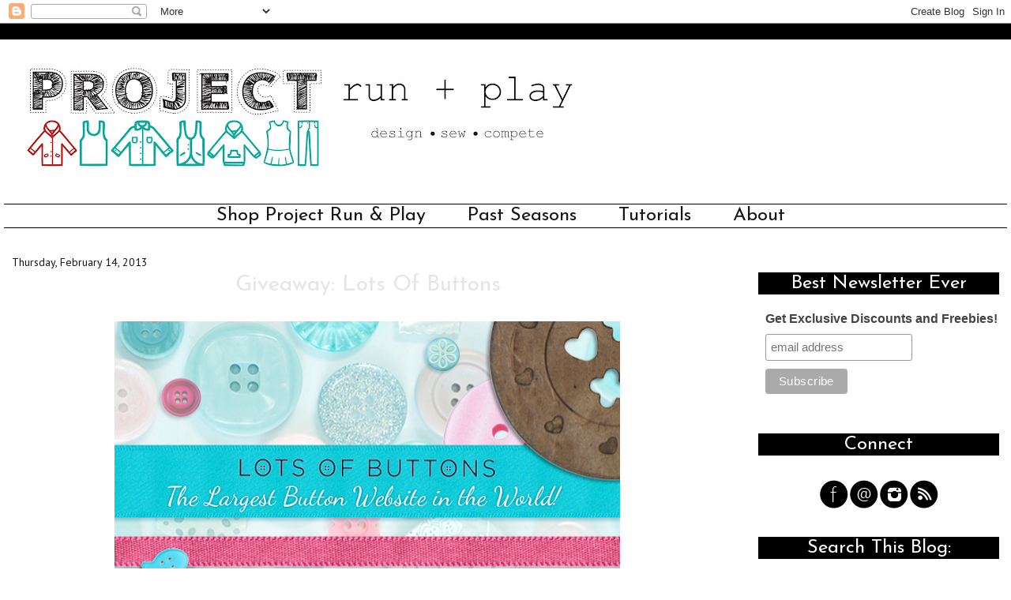

--- FILE ---
content_type: text/html; charset=UTF-8
request_url: https://www.projectrunplay.com/2013/02/giveaway-lots-of-buttons.html?showComment=1360849636180
body_size: 52460
content:
<!DOCTYPE html>
<html class='v2' dir='ltr' xmlns='http://www.w3.org/1999/xhtml' xmlns:b='http://www.google.com/2005/gml/b' xmlns:data='http://www.google.com/2005/gml/data' xmlns:expr='http://www.google.com/2005/gml/expr'>
<head>
<link href='https://www.blogger.com/static/v1/widgets/4128112664-css_bundle_v2.css' rel='stylesheet' type='text/css'/>
<script async='async' crossorigin='anonymous' src='https://pagead2.googlesyndication.com/pagead/js/adsbygoogle.js?client=ca-pub-8029326459125516'></script>
<meta content='a6c2fc75ba20e08b1d0c83abd10411df' name='p:domain_verify'/>
<meta content='width=1100' name='viewport'/>
<meta content='text/html; charset=UTF-8' http-equiv='Content-Type'/>
<meta content='blogger' name='generator'/>
<link href='https://www.projectrunplay.com/favicon.ico' rel='icon' type='image/x-icon'/>
<link href='https://www.projectrunplay.com/2013/02/giveaway-lots-of-buttons.html' rel='canonical'/>
<link rel="alternate" type="application/atom+xml" title="Project Run and Play - Atom" href="https://www.projectrunplay.com/feeds/posts/default" />
<link rel="alternate" type="application/rss+xml" title="Project Run and Play - RSS" href="https://www.projectrunplay.com/feeds/posts/default?alt=rss" />
<link rel="service.post" type="application/atom+xml" title="Project Run and Play - Atom" href="https://www.blogger.com/feeds/8132483453876386896/posts/default" />

<link rel="alternate" type="application/atom+xml" title="Project Run and Play - Atom" href="https://www.projectrunplay.com/feeds/665735376386040040/comments/default" />
<!--Can't find substitution for tag [blog.ieCssRetrofitLinks]-->
<link href='https://blogger.googleusercontent.com/img/b/R29vZ2xl/AVvXsEiiulPiVaw5VhnJnC8U0k807B12X9E0_stEubR9Yc7Z5Md1ywpX-nbKN_efiT1GLNpjukjewuG89TIVe4tpgre31lfZQEUvBdgYX_IMRwYnaBEB1Hu9HDM6wgQ17T9vvpGuM_IbCNIb4CA/s640/lob_banner.png' rel='image_src'/>
<meta content='https://www.projectrunplay.com/2013/02/giveaway-lots-of-buttons.html' property='og:url'/>
<meta content='Giveaway:  Lots Of Buttons' property='og:title'/>
<meta content='      Today our giveaway is for $25 from Lots of Buttons , which is the largest button website in the world.   They have every button imagin...' property='og:description'/>
<meta content='https://blogger.googleusercontent.com/img/b/R29vZ2xl/AVvXsEiiulPiVaw5VhnJnC8U0k807B12X9E0_stEubR9Yc7Z5Md1ywpX-nbKN_efiT1GLNpjukjewuG89TIVe4tpgre31lfZQEUvBdgYX_IMRwYnaBEB1Hu9HDM6wgQ17T9vvpGuM_IbCNIb4CA/w1200-h630-p-k-no-nu/lob_banner.png' property='og:image'/>
<title>
Project Run and Play: Giveaway:  Lots Of Buttons
</title>
<style type='text/css'>@font-face{font-family:'Inconsolata';font-style:normal;font-weight:400;font-stretch:100%;font-display:swap;src:url(//fonts.gstatic.com/s/inconsolata/v37/QldgNThLqRwH-OJ1UHjlKENVzkWGVkL3GZQmAwLYxYWI2qfdm7Lpp4U8WRL2l3WdycuJDETf.woff2)format('woff2');unicode-range:U+0102-0103,U+0110-0111,U+0128-0129,U+0168-0169,U+01A0-01A1,U+01AF-01B0,U+0300-0301,U+0303-0304,U+0308-0309,U+0323,U+0329,U+1EA0-1EF9,U+20AB;}@font-face{font-family:'Inconsolata';font-style:normal;font-weight:400;font-stretch:100%;font-display:swap;src:url(//fonts.gstatic.com/s/inconsolata/v37/QldgNThLqRwH-OJ1UHjlKENVzkWGVkL3GZQmAwLYxYWI2qfdm7Lpp4U8WRP2l3WdycuJDETf.woff2)format('woff2');unicode-range:U+0100-02BA,U+02BD-02C5,U+02C7-02CC,U+02CE-02D7,U+02DD-02FF,U+0304,U+0308,U+0329,U+1D00-1DBF,U+1E00-1E9F,U+1EF2-1EFF,U+2020,U+20A0-20AB,U+20AD-20C0,U+2113,U+2C60-2C7F,U+A720-A7FF;}@font-face{font-family:'Inconsolata';font-style:normal;font-weight:400;font-stretch:100%;font-display:swap;src:url(//fonts.gstatic.com/s/inconsolata/v37/QldgNThLqRwH-OJ1UHjlKENVzkWGVkL3GZQmAwLYxYWI2qfdm7Lpp4U8WR32l3WdycuJDA.woff2)format('woff2');unicode-range:U+0000-00FF,U+0131,U+0152-0153,U+02BB-02BC,U+02C6,U+02DA,U+02DC,U+0304,U+0308,U+0329,U+2000-206F,U+20AC,U+2122,U+2191,U+2193,U+2212,U+2215,U+FEFF,U+FFFD;}@font-face{font-family:'Josefin Sans';font-style:normal;font-weight:400;font-display:swap;src:url(//fonts.gstatic.com/s/josefinsans/v34/Qw3PZQNVED7rKGKxtqIqX5E-AVSJrOCfjY46_DjQbMlhLybpUVzEEaq2.woff2)format('woff2');unicode-range:U+0102-0103,U+0110-0111,U+0128-0129,U+0168-0169,U+01A0-01A1,U+01AF-01B0,U+0300-0301,U+0303-0304,U+0308-0309,U+0323,U+0329,U+1EA0-1EF9,U+20AB;}@font-face{font-family:'Josefin Sans';font-style:normal;font-weight:400;font-display:swap;src:url(//fonts.gstatic.com/s/josefinsans/v34/Qw3PZQNVED7rKGKxtqIqX5E-AVSJrOCfjY46_DjQbMhhLybpUVzEEaq2.woff2)format('woff2');unicode-range:U+0100-02BA,U+02BD-02C5,U+02C7-02CC,U+02CE-02D7,U+02DD-02FF,U+0304,U+0308,U+0329,U+1D00-1DBF,U+1E00-1E9F,U+1EF2-1EFF,U+2020,U+20A0-20AB,U+20AD-20C0,U+2113,U+2C60-2C7F,U+A720-A7FF;}@font-face{font-family:'Josefin Sans';font-style:normal;font-weight:400;font-display:swap;src:url(//fonts.gstatic.com/s/josefinsans/v34/Qw3PZQNVED7rKGKxtqIqX5E-AVSJrOCfjY46_DjQbMZhLybpUVzEEQ.woff2)format('woff2');unicode-range:U+0000-00FF,U+0131,U+0152-0153,U+02BB-02BC,U+02C6,U+02DA,U+02DC,U+0304,U+0308,U+0329,U+2000-206F,U+20AC,U+2122,U+2191,U+2193,U+2212,U+2215,U+FEFF,U+FFFD;}@font-face{font-family:'PT Sans';font-style:normal;font-weight:400;font-display:swap;src:url(//fonts.gstatic.com/s/ptsans/v18/jizaRExUiTo99u79D0-ExcOPIDUg-g.woff2)format('woff2');unicode-range:U+0460-052F,U+1C80-1C8A,U+20B4,U+2DE0-2DFF,U+A640-A69F,U+FE2E-FE2F;}@font-face{font-family:'PT Sans';font-style:normal;font-weight:400;font-display:swap;src:url(//fonts.gstatic.com/s/ptsans/v18/jizaRExUiTo99u79D0aExcOPIDUg-g.woff2)format('woff2');unicode-range:U+0301,U+0400-045F,U+0490-0491,U+04B0-04B1,U+2116;}@font-face{font-family:'PT Sans';font-style:normal;font-weight:400;font-display:swap;src:url(//fonts.gstatic.com/s/ptsans/v18/jizaRExUiTo99u79D0yExcOPIDUg-g.woff2)format('woff2');unicode-range:U+0100-02BA,U+02BD-02C5,U+02C7-02CC,U+02CE-02D7,U+02DD-02FF,U+0304,U+0308,U+0329,U+1D00-1DBF,U+1E00-1E9F,U+1EF2-1EFF,U+2020,U+20A0-20AB,U+20AD-20C0,U+2113,U+2C60-2C7F,U+A720-A7FF;}@font-face{font-family:'PT Sans';font-style:normal;font-weight:400;font-display:swap;src:url(//fonts.gstatic.com/s/ptsans/v18/jizaRExUiTo99u79D0KExcOPIDU.woff2)format('woff2');unicode-range:U+0000-00FF,U+0131,U+0152-0153,U+02BB-02BC,U+02C6,U+02DA,U+02DC,U+0304,U+0308,U+0329,U+2000-206F,U+20AC,U+2122,U+2191,U+2193,U+2212,U+2215,U+FEFF,U+FFFD;}</style>
<style id='page-skin-1' type='text/css'><!--
/*-----------------------------------------------
Blogger Template Style
Customized by: Blogaholic Designs
Template Design Style: Becoming Brooke Template
URL: http://blogaholicdesigns.com
----------------------------------------------- */
/* Variable definitions
====================
<Group description="Post Title Color" selector="h3.post-title">
<Variable name="post.title.link.color" description="Link Color" type="color" default="#000000"/>
<Variable name="post.title.hover.color" description="Link Hover Color" type="color" default="#000000"/>
<Variable name="post.title.color" description="Color on Post Page" type="color" default="#000000"/>
</Group>
<Group description="Description Title" selector=".Header .description">
<Variable name="description.font" description="Font" type="font"
default="normal normal 10px Arial, Tahoma, Helvetica, FreeSans, sans-serif"/>
<Variable name="description.title.color" description="Color on Post Page" type="color" default="#000000"/>
</Group>
<Variable name="keycolor" description="Main Color" type="color" default="#1a222a"/>
<Variable name="body.background" description="Body Background" type="background"
color="transparent" default="#ffffff url() repeat fixed top center"/>
<Group description="Page Text" selector="body">
<Variable name="body.font" description="Font" type="font"
default="normal normal 15px Arial, Tahoma, Helvetica, FreeSans, sans-serif"/>
<Variable name="body.text.color" description="Text Color" type="color" default="#333333"/>
</Group>
<Group description="Backgrounds" selector=".body-fauxcolumns-outer">
<Variable name="body.background.color" description="Outer Background" type="color" default="#ffffff"/>
<Variable name="header.background.color" description="Header Background" type="color" default="transparent"/>
<Variable name="post.background.color" description="Post Background" type="color" default="#ffffff"/>
</Group>
<Group description="Links" selector=".main-outer">
<Variable name="link.color" description="Link Color" type="color" default="#336699"/>
<Variable name="link.visited.color" description="Visited Color" type="color" default="#6699cc"/>
<Variable name="link.hover.color" description="Hover Color" type="color" default="#33aaff"/>
</Group>
<Group description="Blog Title" selector=".header h1">
<Variable name="header.font" description="Title Font" type="font"
default="normal normal 36px Arial, Tahoma, Helvetica, FreeSans, sans-serif"/>
<Variable name="header.text.color" description="Text Color" type="color" default="#ffffff" />
</Group>
<Group description="Tabs Text" selector=".tabs-inner .widget li a">
<Variable name="tabs.font" description="Font" type="font"
default="normal normal 15px Arial, Tahoma, Helvetica, FreeSans, sans-serif"/>
<Variable name="tabs.text.color" description="Text Color" type="color" default="#ffffff"/>
<Variable name="tabs.selected.text.color" description="Selected Color" type="color" default="#999999"/>
</Group>
<Group description="Tabs Background" selector=".tabs-outer .PageList">
<Variable name="tabs.background.color" description="Background Color" type="color" default="transparent"/>
<Variable name="tabs.selected.background.color" description="Selected Color" type="color" default="transparent"/>
<Variable name="tabs.separator.color" description="Separator Color" type="color" default="transparent"/>
</Group>
<Group description="Post Title" selector="h3.post-title, .comments h4">
<Variable name="post.title.font" description="Title Font" type="font"
default="normal normal 18px Arial, Tahoma, Helvetica, FreeSans, sans-serif"/>
</Group>
<Group description="Date Header" selector=".date-header">
<Variable name="date.header.color" description="Text Color" type="color" default="#444444"/>
<Variable name="date.font" description="Font" type="font"
default="normal normal 10px Arial, Tahoma, Helvetica, FreeSans, sans-serif"/>
</Group>
<Group description="Post" selector=".post">
<Variable name="post.footer.text.color" description="Footer Text Color" type="color" default="#999999"/>
<Variable name="post.border.color" description="Border Color" type="color" default="#ffffff"/>
</Group>
<Group description="Gadgets" selector="h2">
<Variable name="widget.title.font" description="Title Font" type="font"
default="bold normal 13px Arial, Tahoma, Helvetica, FreeSans, sans-serif"/>
<Variable name="widget.title.text.color" description="Title Color" type="color" default="#888888"/>
</Group>
<Group description="Footer" selector=".footer-outer">
<Variable name="footer.text.color" description="Text Color" type="color" default="#cccccc"/>
<Variable name="footer.widget.title.text.color" description="Gadget Title Color" type="color" default="#aaaaaa"/>
</Group>
<Group description="Footer Links" selector=".footer-outer">
<Variable name="footer.link.color" description="Link Color" type="color" default="#99ccee"/>
<Variable name="footer.link.visited.color" description="Visited Color" type="color" default="#77aaee"/>
<Variable name="footer.link.hover.color" description="Hover Color" type="color" default="#33aaff"/>
</Group>
<Variable name="content.margin" description="Content Margin Top" type="length" default="20px"/>
<Variable name="content.padding" description="Content Padding" type="length" default="0"/>
<Variable name="content.background" description="Content Background" type="background"
default="transparent none repeat scroll top left"/>
<Variable name="content.border.radius" description="Content Border Radius" type="length" default="0"/>
<Variable name="content.shadow.spread" description="Content Shadow Spread" type="length" default="0"/>
<Variable name="header.padding" description="Header Padding" type="length" default="0"/>
<Variable name="header.background.gradient" description="Header Gradient" type="url"
default="none"/>
<Variable name="header.border.radius" description="Header Border Radius" type="length" default="0"/>
<Variable name="main.border.radius.top" description="Main Border Radius" type="length" default="20px"/>
<Variable name="footer.border.radius.top" description="Footer Border Radius Top" type="length" default="0"/>
<Variable name="footer.border.radius.bottom" description="Footer Border Radius Bottom" type="length" default="20px"/>
<Variable name="region.shadow.spread" description="Main and Footer Shadow Spread" type="length" default="3px"/>
<Variable name="region.shadow.offset" description="Main and Footer Shadow Offset" type="length" default="1px"/>
<Variable name="tabs.background.gradient" description="Tab Background Gradient" type="url" default="none"/>
<Variable name="tab.selected.background.gradient" description="Selected Tab Background" type="url"
default="url(http://www.blogblog.com/1kt/transparent/white80.png)"/>
<Variable name="tab.background" description="Tab Background" type="background"
default="transparent url(http://www.blogblog.com/1kt/transparent/black50.png) repeat scroll top left"/>
<Variable name="tab.border.radius" description="Tab Border Radius" type="length" default="10px" />
<Variable name="tab.first.border.radius" description="First Tab Border Radius" type="length" default="10px" />
<Variable name="tabs.border.radius" description="Tabs Border Radius" type="length" default="0" />
<Variable name="tabs.spacing" description="Tab Spacing" type="length" default=".25em"/>
<Variable name="tabs.margin.bottom" description="Tab Margin Bottom" type="length" default="0"/>
<Variable name="tabs.margin.sides" description="Tab Margin Sides" type="length" default="20px"/>
<Variable name="main.background" description="Main Background" type="background"
default="transparent url(http://www.blogblog.com/1kt/transparent/white80.png) repeat scroll top left"/>
<Variable name="main.padding.sides" description="Main Padding Sides" type="length" default="20px"/>
<Variable name="footer.background" description="Footer Background" type="background"
default="transparent url(http://www.blogblog.com/1kt/transparent/black50.png) repeat scroll top left"/>
<Variable name="post.margin.sides" description="Post Margin Sides" type="length" default="-20px"/>
<Variable name="post.border.radius" description="Post Border Radius" type="length" default="5px"/>
<Variable name="widget.title.text.transform" description="Widget Title Text Transform" type="string" default="uppercase"/>
<Variable name="mobile.background.overlay" description="Mobile Background Overlay" type="string"
default="transparent none repeat scroll top left"/>
<Variable name="startSide" description="Side where text starts in blog language" type="automatic" default="left"/>
<Variable name="endSide" description="Side where text ends in blog language" type="automatic" default="right"/>
*/
/* Content
----------------------------------------------- */
body {
font: normal normal 15px Arial, Tahoma, Helvetica, FreeSans, sans-serif;
color: #444444;
background: #ffffff url() repeat fixed top center;
}
html body .region-inner {
min-width: 0;
max-width: 100%;
width: auto;
}
.content{
border-top:20px solid #000000;
}
.content-outer {
font-size: 90%;
}
a:link {
text-decoration:none;
color: #999999;
}
a:visited {
text-decoration:none;
color: #999999;
}
a:hover {
text-decoration:underline;
color: #999999;
}
.content-outer {
background: #ffffff;
margin-top:0px;
margin-bottom: 1px;
}
.content-inner {
padding: 0px;
}
/* Header
----------------------------------------------- */
.header-outer {
background: transparent none repeat-x scroll top left;
background-repeat: no-repeat;
background-position:center;
margin:0px 0px 0px 0px;
color: #171515;
-moz-border-radius: 0;
-webkit-border-radius: 0;
-goog-ms-border-radius: 0;
border-radius: 0;
}
#header-inner {background-position: center !important; width: 100% !important;}
.Header img, .Header #header-inner {
-moz-border-radius: 0;
-webkit-border-radius: 0;
-goog-ms-border-radius: 0;
border-radius: 0;
}
.header-inner .Header .titlewrapper,
.header-inner .Header .descriptionwrapper {
padding-left: 0px;
padding-right: 0px;
padding-top:0;
padding-bottom:0;
}
.Header h1 {
font: normal normal 82px Josefin Sans;
font-variant:small-caps;
margin: 15px 8px -10px 8px;
padding:0px 0px 0px 0px;
text-align:center;
}
.Header h1 a {
color: #171515;
}
.Header .description {
font: normal normal 22px Inconsolata;
margin:0px 8px 20px 8px;
padding:0px 0px 0px 0px;
text-align:center;
color:#171515;
}
/* Tabs
----------------------------------------------- */
.tabs-inner {
margin: .5em 15px 1em;
padding:0px;
margin: 10px 5px 0px 5px;
border-top: 1px solid #000000;
border-bottom: 1px solid #000000;
}
.tabs-inner .section {
margin: 0;
}
.tabs-inner .widget ul {
padding: 0px;
background: transparent none repeat scroll bottom;
-moz-border-radius: 0;
-webkit-border-radius: 0;
-goog-ms-border-radius: 0;
border-radius: 0;
}
.tabs-inner .widget li {
border: none;
}
.tabs-inner .widget li a {
display: inline-block;
padding: .10em 1em;
margin-right: 0;
color: #171515;
font: normal normal 24px Josefin Sans;
-moz-border-radius: 0 0 0 0;
-webkit-border-top-left-radius: 0;
-webkit-border-top-right-radius: 0;
-goog-ms-border-radius: 0 0 0 0;
border-radius: 0 0 0 0;
background: transparent none no-repeat scroll top left;
border-right: 1px solid transparent;
}
.tabs-inner .widget li:first-child a {
padding-left: .50em;
-moz-border-radius-topleft: 0;
-moz-border-radius-bottomleft: 0;
-webkit-border-top-left-radius: 0;
-webkit-border-bottom-left-radius: 0;
-goog-ms-border-top-left-radius: 0;
-goog-ms-border-bottom-left-radius: 0;
border-top-left-radius: 0;
border-bottom-left-radius: 0;
}
.tabs-inner .widget li.selected a,
.tabs-inner .widget li a:hover {
position: relative;
z-index: 0;
background: transparent none repeat scroll bottom;
color: #171515;
-moz-box-shadow: 0 0 0 rgba(0, 0, 0, .15);
-webkit-box-shadow: 0 0 0 rgba(0, 0, 0, .15);
-goog-ms-box-shadow: 0 0 0 rgba(0, 0, 0, .15);
box-shadow: 0 0 0 rgba(0, 0, 0, .15);
}
.tabs-inner .widget li a:hover{
text-decoration:underline;
}
/* Headings
----------------------------------------------- */
h2 {
font: normal normal 24px Josefin Sans;
text-transform: none;
color: #fffdfd;
margin: .5em 0;
text-align:center;
padding-top:2px;
padding-bottom:2px;
padding-left:0px;
background-color: #000000;
background-image: url();
background-repeat: no-repeat;
background-position: left;
}
/* Main
----------------------------------------------- */
.main-outer {
background: #ffffff;
margin-top:20px;
margin-left:0px;
border-left: solid 0px #808080;
border-right: solid 0px #808080;
-moz-border-radius: 0 0 0 0;
-webkit-border-top-left-radius: 0;
-webkit-border-top-right-radius: 0;
-webkit-border-bottom-left-radius: 0;
-webkit-border-bottom-right-radius: 0;
-goog-ms-border-radius: 0 0 0 0;
border-radius: 0 0 0 0;
-moz-box-shadow: 0 0 0 rgba(0, 0, 0, .15);
-webkit-box-shadow: 0 0 0 rgba(0, 0, 0, .15);
-goog-ms-box-shadow: 0 0 0 rgba(0, 0, 0, .15);
box-shadow: 0 0 0 rgba(0, 0, 0, .15);
}
.main-inner {
padding:4px 0px 20px 0px;
}
.main-inner .column-center-inner {
padding: 0 0;
}
.main-inner .column-left-inner {
padding-left: 0;
padding-top:20px;
}
.main-inner .column-right-inner {
padding-right: 0;
padding-top:20px
}
/* Posts
----------------------------------------------- */
h3.post-title {
margin:10px 0px -8px 2px;
font: normal normal 28px Josefin Sans;
text-align:center;
}
.comments h4 {
margin: 1em 0 0;
font: normal normal 28px Josefin Sans;
font-size:20px;
}
.date-header span {
color: #171515;
font: normal normal 14px PT Sans;
text-align:left !important;
}
.date-header {
text-align:left !important;
margin: 10px 0 -6px 0;
}
.post-outer {
background-color: transparent;
border: solid 1px transparent;
-moz-border-radius: 0;
-webkit-border-radius: 0;
border-radius: 0;
-goog-ms-border-radius: 0;
padding: 0px 16px;
margin: -5px -20px 0px;
}
.post-body {
line-height: 1.4;
font-size: 110%;
position: relative;
margin:0 0 20px 0;
}
.post-header {
margin: 0 0 1.5em;
color: #444444;
line-height: 1.6;
}
.post-footer {
margin: 10px 20px 20px 0px;
color: #444444;
line-height: 1.6;
padding: 0px 0 20px 0px;
border-bottom: 1px solid #808080;
background-image: url();
background-repeat: no-repeat;
background-position: bottom center;
}
#blog-pager {
font-size: 140%
}
#comments .comment-author {
padding-top: 1.5em;
border-top: dashed 1px #ccc;
border-top: dashed 1px rgba(128, 128, 128, .5);
background-position: 0 1.5em;
}
#comments .comment-author:first-child {
padding-top: 0;
border-top: none;
}
.avatar-image-container {
margin: .2em 0 0;
}
/* Comments
----------------------------------------------- */
.comments .comments-content .icon.blog-author {
background-repeat: no-repeat;
background-image: url([data-uri]);
}
.comments .comments-content .loadmore a {
border-top: 1px solid #999999;
border-bottom: 1px solid #999999;
}
.comments .continue {
border-top: 2px solid #999999;
}
/* Widgets
----------------------------------------------- */
.widget ul, .widget #ArchiveList ul.flat {
padding: 0;
list-style: none;
}
.widget ul li, .widget #ArchiveList ul.flat li {
border-top: dashed 1px #ccc;
border-top: dashed 1px rgba(128, 128, 128, .5);
}
.widget ul li:first-child, .widget #ArchiveList ul.flat li:first-child {
border-top: none;
}
.widget .post-body ul {
list-style: disc;
}
.widget .post-body ul li {
border: none;
}
/* Footer
----------------------------------------------- */
.footer-outer {
color:#a0a0a0;
background: #ffffff;
border-left: solid 0px #808080;
border-right: solid 0px #808080;
border-bottom: solid 0px #808080;
margin-left:2px;
-moz-border-radius: 0 0 0 0;
-webkit-border-top-left-radius: 0;
-webkit-border-top-right-radius: 0;
-webkit-border-bottom-left-radius: 0;
-webkit-border-bottom-right-radius: 0;
-goog-ms-border-radius: 0 0 0 0;
border-radius: 0 0 0 0;
-moz-box-shadow: 0 0 0 rgba(0, 0, 0, .15);
-webkit-box-shadow: 0 0 0 rgba(0, 0, 0, .15);
-goog-ms-box-shadow: 0 0 0 rgba(0, 0, 0, .15);
box-shadow: 0 0 0 rgba(0, 0, 0, .15);
}
.footer-inner {
padding: 10px 20px 20px;
}
.footer-outer a {
color: #171515;
}
.footer-outer a:visited {
color: #525050;
}
.footer-outer a:hover {
color: #999999;
}
.footer-outer .widget h2 {
color: #171515;
}
/* Mobile
----------------------------------------------- */
html body.mobile {
height: auto;
}
html body.mobile {
min-height: 480px;
background-size: 100% auto;
}
.mobile .body-fauxcolumn-outer {
background: transparent none repeat scroll top left;
}
html .mobile .mobile-date-outer, html .mobile .blog-pager {
border-bottom: none;
background: transparent none repeat scroll top center;
margin-bottom: 10px;
}
.mobile .date-outer {
background: transparent none repeat scroll top center;
}
.mobile .header-outer, .mobile .main-outer,
.mobile .post-outer, .mobile .footer-outer {
-moz-border-radius: 0;
-webkit-border-radius: 0;
-goog-ms-border-radius: 0;
border-radius: 0;
}
.mobile .content-outer,
.mobile .main-outer,
.mobile .post-outer {
background: inherit;
border: none;
}
.mobile .content-outer {
font-size: 100%;
}
.mobile-link-button {
background-color: #999999;
}
.mobile-link-button a:link, .mobile-link-button a:visited {
color: transparent;
}
.mobile-index-contents {
color: #444444;
}
.mobile .tabs-inner .PageList .widget-content {
background: transparent none repeat scroll bottom;
color: #171515;
}
.mobile .tabs-inner .PageList .widget-content .pagelist-arrow {
border-left: 1px solid transparent;
}
h3.post-title { color:#e5e5e5; }
h3.post-title a, h3.post-title a:visited { color:#999999; }
h3.post-title a:hover { color:#999999; }
.Header .description { color:#171515; }
.PageList {text-align:center !important;}
.PageList li {display:inline !important; float:none !important;}
#blog-pager-newer-link {
float: right;
font-family: 'Josefin Sans', Arial, Tahoma, sans-serif;
font-size: 26px;
}
#blog-pager-older-link {
float: left;
font-family: 'Josefin Sans', Arial, Tahoma, sans-serif;
font-size: 26px;
}
.home-link {
font-family:'Josefin Sans', Arial, Tahoma, sans-serif;
font-size: 24px;
}
.blog-pager-older-link:before {
content: url('https://lh3.googleusercontent.com/blogger_img_proxy/AEn0k_vDb46sygEuPsMKXqbH3ivtAB9lcyUDP-nzWm35OMJYVERWwqA04V26YfiTozvztOL-j_-oQdcp2K0pGjss18QdL0q1ndRN1md0e-H3SbgNtvEdP_QRlY0W2hKtGNxNtVNljg7PF6p2N_FgAA=s0-d');
}
.blog-pager-newer-link:after {
content: url('https://lh3.googleusercontent.com/blogger_img_proxy/AEn0k_vGca98dAOXnSWQxDo7M1NQNNkxnUNvSUuQByfxi_W64ByqahJ9xbAAU0oJcC3XeiH9cVLnE_qbVJrGxAgCrftjHQfqKSpnAMAP1AxlP0OGSDWyX6hF6JSobr78rQhZG7Gq5AbnvKQm7FQn1MA=s0-d');
}
.custom_images {
border-bottom: 0px solid #000000;
border-top: 0px solid #000000;
margin: 10px 0;
padding-top: 5px;
text-align: center;
font-family: 'Josefin Sans', sans-serif;
font-size: 26px;
}
.profile-img {
border: 3px solid #000000;
left: 20px;
position: relative;
min-height: 220px !important;
min-width: 220px !important;
}
.Profile img {
margin:0;
}
.profile-name-link {
display: none;
}
.profile-link {
display: none;
}
.profile-textblock {
text-align:center;
padding: 230px 0 0;
}
.post-related { display: inline-block; background: #fff; padding: 10px; width:100%; } .post-box .heading { margin-bottom: 10px; text-align: center; margin-top: 10px; position: relative; } .post-box .heading:after { content: "" ; position: absolute; top: 100%; left: 50%; margin-left: -11px; width: 21px; height: 1px; margin-top: 2px; background: #b565a7; } .item-related { width: 31.6%; display: block; float: left; margin-right: 10px; height: 100%; } .item-related:last-child { margin: 0!important; } .item-related .link {display: block; margin: -1px; margin-bottom: 0;} .item-related img {margin-left:0px !important; display: block; opacity: 1; width: 100%; height: 200px; object-fit: cover; } .item-related h3 { font-weight: 400; font-size: 14px; line-height: 1.71429; font-family: Muli; text-transform: uppercase; } img.noops-smly { padding: 0 !important; margin-top: -2px !important; width: 19px; display: inline; }
@media (max-width: 520px)
.item-related {
width: 100%!important;
}

--></style>
<style id='template-skin-1' type='text/css'><!--
body {
min-width: 1100px;
}
.content-outer, .content-fauxcolumn-outer, .region-inner {
min-width: 1100px;
max-width: 1330px;
_width: 1330px;
}
.main-inner .columns {
padding-left: 0px;
padding-right: 350px;
}
.main-inner .fauxcolumn-center-outer {
left: 0px;
right: 350px;
/* IE6 does not respect left and right together */
_width: expression(this.parentNode.offsetWidth -
parseInt("0px") -
parseInt("350px") + 'px');
}
.main-inner .fauxcolumn-left-outer {
width: 0px;
}
.main-inner .fauxcolumn-right-outer {
width: 350px;
}
.main-inner .column-left-outer {
width: 0px;
right: 100%;
margin-left: -0px;
}
.main-inner .column-right-outer {
width: 350px;
margin-right: -350px;
}
#layout {
min-width: 0;
}
#layout .content-outer {
min-width: 0;
width: 1000px;
}
#layout .region-inner {
min-width: 0;
width: auto;
}
--></style>
<!-- The Blogger Network Header Ad Section -->
<link href='//netdna.bootstrapcdn.com/font-awesome/4.7.0/css/font-awesome.css' rel='stylesheet'/>
<script src='https://ajax.googleapis.com/ajax/libs/jquery/3.1.0/jquery.min.js'></script>
<script async='async' crossorigin='anonymous' src='https://pagead2.googlesyndication.com/pagead/js/adsbygoogle.js?client=ca-pub-8029326459125516'></script>
<link href='https://www.blogger.com/dyn-css/authorization.css?targetBlogID=8132483453876386896&amp;zx=a601a264-0552-405f-8da8-939b47e753ac' media='none' onload='if(media!=&#39;all&#39;)media=&#39;all&#39;' rel='stylesheet'/><noscript><link href='https://www.blogger.com/dyn-css/authorization.css?targetBlogID=8132483453876386896&amp;zx=a601a264-0552-405f-8da8-939b47e753ac' rel='stylesheet'/></noscript>
<meta name='google-adsense-platform-account' content='ca-host-pub-1556223355139109'/>
<meta name='google-adsense-platform-domain' content='blogspot.com'/>

</head>
<div class='navbar section' id='navbar'><div class='widget Navbar' data-version='1' id='Navbar1'><script type="text/javascript">
    function setAttributeOnload(object, attribute, val) {
      if(window.addEventListener) {
        window.addEventListener('load',
          function(){ object[attribute] = val; }, false);
      } else {
        window.attachEvent('onload', function(){ object[attribute] = val; });
      }
    }
  </script>
<div id="navbar-iframe-container"></div>
<script type="text/javascript" src="https://apis.google.com/js/platform.js"></script>
<script type="text/javascript">
      gapi.load("gapi.iframes:gapi.iframes.style.bubble", function() {
        if (gapi.iframes && gapi.iframes.getContext) {
          gapi.iframes.getContext().openChild({
              url: 'https://www.blogger.com/navbar/8132483453876386896?po\x3d665735376386040040\x26origin\x3dhttps://www.projectrunplay.com',
              where: document.getElementById("navbar-iframe-container"),
              id: "navbar-iframe"
          });
        }
      });
    </script><script type="text/javascript">
(function() {
var script = document.createElement('script');
script.type = 'text/javascript';
script.src = '//pagead2.googlesyndication.com/pagead/js/google_top_exp.js';
var head = document.getElementsByTagName('head')[0];
if (head) {
head.appendChild(script);
}})();
</script>
</div></div>
<body class='loading'>
<div class='body-fauxcolumns'>
<div class='fauxcolumn-outer body-fauxcolumn-outer'>
<div class='cap-top'>
<div class='cap-left'></div>
<div class='cap-right'></div>
</div>
<div class='fauxborder-left'>
<div class='fauxborder-right'></div>
<div class='fauxcolumn-inner'>
</div>
</div>
<div class='cap-bottom'>
<div class='cap-left'></div>
<div class='cap-right'></div>
</div>
</div>
</div>
<div class='content'>
<div class='content-fauxcolumns'>
<div class='fauxcolumn-outer content-fauxcolumn-outer'>
<div class='cap-top'>
<div class='cap-left'></div>
<div class='cap-right'></div>
</div>
<div class='fauxborder-left'>
<div class='fauxborder-right'></div>
<div class='fauxcolumn-inner'>
</div>
</div>
<div class='cap-bottom'>
<div class='cap-left'></div>
<div class='cap-right'></div>
</div>
</div>
</div>
<div class='content-outer'>
<div class='content-cap-top cap-top'>
<div class='cap-left'></div>
<div class='cap-right'></div>
</div>
<div class='fauxborder-left content-fauxborder-left'>
<div class='fauxborder-right content-fauxborder-right'></div>
<div class='content-inner'>
<header>
<script async='async' crossorigin='anonymous' src='https://pagead2.googlesyndication.com/pagead/js/adsbygoogle.js?client=ca-pub-8029326459125516'></script>
<div class='header-outer'>
<div class='header-cap-top cap-top'>
<div class='cap-left'></div>
<div class='cap-right'></div>
</div>
<div class='fauxborder-left header-fauxborder-left'>
<div class='fauxborder-right header-fauxborder-right'></div>
<div class='region-inner header-inner'>
<div class='header section' id='header'><div class='widget Header' data-version='1' id='Header1'>
<div id='header-inner'>
<a href='https://www.projectrunplay.com/' style='display: block'>
<img alt='Project Run and Play' height='198px; ' id='Header1_headerimg' src='https://blogger.googleusercontent.com/img/b/R29vZ2xl/AVvXsEitC4KrmsGWVLsZ_RAReafOSlocaZgS6fKtpMNsVYmyE35oBbxmBZ0u0cvsXQeVHq-n8Tah5WPcueblkUzRo7tJZpm2Vo7-E14l0T30WfWbykpKijj5xkbtb3NNTBZRAoyKb5L6657jmJGu/s752/prpbannerdesign.jpg' style='display: block' width='752px; '/>
</a>
</div>
</div></div>
</div>
</div>
<div class='header-cap-bottom cap-bottom'>
<div class='cap-left'></div>
<div class='cap-right'></div>
</div>
</div>
</header>
<div class='tabs-outer'>
<div class='tabs-cap-top cap-top'>
<div class='cap-left'></div>
<div class='cap-right'></div>
</div>
<div class='fauxborder-left tabs-fauxborder-left'>
<div class='fauxborder-right tabs-fauxborder-right'></div>
<div class='region-inner tabs-inner'>
<div class='tabs section' id='crosscol'><div class='widget PageList' data-version='1' id='PageList1'>
<h2>
Pages
</h2>
<div class='widget-content'>
<ul>
<li>
<a href='https://projectrunandplay.com'>
Shop Project Run & Play
</a>
</li>
<li>
<a href='http://www.projectrunplay.com/p/past-seasons.html'>
Past Seasons
</a>
</li>
<li>
<a href='https://www.projectrunplay.com/search/label/Tutorial'>
Tutorials
</a>
</li>
<li>
<a href='http://www.projectrunplay.com/p/about-project-run-and-play_10.html'>
About
</a>
</li>
</ul>
<div class='clear'></div>
</div>
</div></div>
<div class='tabs no-items section' id='crosscol-overflow'></div>
</div>
</div>
<div class='tabs-cap-bottom cap-bottom'>
<div class='cap-left'></div>
<div class='cap-right'></div>
</div>
</div>
<div class='main-outer'>
<div class='main-cap-top cap-top'>
<div class='cap-left'></div>
<div class='cap-right'></div>
</div>
<div class='fauxborder-left main-fauxborder-left'>
<div class='fauxborder-right main-fauxborder-right'></div>
<div class='region-inner main-inner'>
<div class='columns fauxcolumns'>
<div class='fauxcolumn-outer fauxcolumn-center-outer'>
<div class='cap-top'>
<div class='cap-left'></div>
<div class='cap-right'></div>
</div>
<div class='fauxborder-left'>
<div class='fauxborder-right'></div>
<div class='fauxcolumn-inner'>
</div>
</div>
<div class='cap-bottom'>
<div class='cap-left'></div>
<div class='cap-right'></div>
</div>
</div>
<div class='fauxcolumn-outer fauxcolumn-left-outer'>
<div class='cap-top'>
<div class='cap-left'></div>
<div class='cap-right'></div>
</div>
<div class='fauxborder-left'>
<div class='fauxborder-right'></div>
<div class='fauxcolumn-inner'>
</div>
</div>
<div class='cap-bottom'>
<div class='cap-left'></div>
<div class='cap-right'></div>
</div>
</div>
<div class='fauxcolumn-outer fauxcolumn-right-outer'>
<div class='cap-top'>
<div class='cap-left'></div>
<div class='cap-right'></div>
</div>
<div class='fauxborder-left'>
<div class='fauxborder-right'></div>
<div class='fauxcolumn-inner'>
</div>
</div>
<div class='cap-bottom'>
<div class='cap-left'></div>
<div class='cap-right'></div>
</div>
</div>
<!-- corrects IE6 width calculation -->
<div class='columns-inner'>
<div class='column-center-outer'>
<div class='column-center-inner'>
<div class='main section' id='main'><div class='widget Blog' data-version='1' id='Blog1'>
<div class='blog-posts hfeed'>
<!--Can't find substitution for tag [defaultAdStart]-->

                                        <div class="date-outer">
                                      
<div class='date-header'>
<span>
Thursday, February 14, 2013
</span>
</div>

                                        <div class="date-posts">
                                      
<div class='post-outer'>
<div class='post hentry' itemprop='blogPost' itemscope='itemscope' itemtype='http://schema.org/BlogPosting'>
<meta content='https://blogger.googleusercontent.com/img/b/R29vZ2xl/AVvXsEiiulPiVaw5VhnJnC8U0k807B12X9E0_stEubR9Yc7Z5Md1ywpX-nbKN_efiT1GLNpjukjewuG89TIVe4tpgre31lfZQEUvBdgYX_IMRwYnaBEB1Hu9HDM6wgQ17T9vvpGuM_IbCNIb4CA/s640/lob_banner.png' itemprop='image_url'/>
<meta content='8132483453876386896' itemprop='blogId'/>
<meta content='665735376386040040' itemprop='postId'/>
<a name='665735376386040040'></a>
<h3 class='post-title entry-title' itemprop='name'>
Giveaway:  Lots Of Buttons
</h3>
<div class='post-header'>
<div class='post-header-line-1'></div>
</div>
<div class='post-body entry-content' id='post-body-665735376386040040' itemprop='description articleBody'>
<br />
<div class="separator" style="clear: both; text-align: center;">
</div>
<div class="separator" style="clear: both; text-align: center;">
<a href="https://blogger.googleusercontent.com/img/b/R29vZ2xl/AVvXsEiiulPiVaw5VhnJnC8U0k807B12X9E0_stEubR9Yc7Z5Md1ywpX-nbKN_efiT1GLNpjukjewuG89TIVe4tpgre31lfZQEUvBdgYX_IMRwYnaBEB1Hu9HDM6wgQ17T9vvpGuM_IbCNIb4CA/s1600/lob_banner.png" imageanchor="1" style="margin-left: 1em; margin-right: 1em;"><img border="0" height="428" loading="lazy" src="https://blogger.googleusercontent.com/img/b/R29vZ2xl/AVvXsEiiulPiVaw5VhnJnC8U0k807B12X9E0_stEubR9Yc7Z5Md1ywpX-nbKN_efiT1GLNpjukjewuG89TIVe4tpgre31lfZQEUvBdgYX_IMRwYnaBEB1Hu9HDM6wgQ17T9vvpGuM_IbCNIb4CA/s640/lob_banner.png" width="640" /></a></div>
<br />
Today our giveaway is for $25 from <a href="http://www.lotsofbuttons.com/">Lots of Buttons</a>, which is the largest button website in the world. &nbsp;&nbsp;They have every button imaginable for every project you are making. &nbsp; There are over ten thousand buttons available! &nbsp;Isn't that incredible.....<br />
<br />
They also offer a craft section where you can browse DIY ideas of all-things-buttons.....<br />
<div class="separator" style="clear: both; text-align: center;">
<a href="https://blogger.googleusercontent.com/img/b/R29vZ2xl/AVvXsEiTD3JfGlFBlDIgr2ymJ4Lw6VJyKHOEngks1NvWAytaFLiNUxGoTWA0TB1JwLs6dVGVoGGFUWNsYVW0c_JMIraSPhCrKZfbDpy-dZSKuFsnGlyG9hdKlsZKuKgRYwqhsszpss91Ez5NYQg/s1600/click_banner.png" imageanchor="1" style="margin-left: 1em; margin-right: 1em;"><img border="0" height="428" loading="lazy" src="https://blogger.googleusercontent.com/img/b/R29vZ2xl/AVvXsEiTD3JfGlFBlDIgr2ymJ4Lw6VJyKHOEngks1NvWAytaFLiNUxGoTWA0TB1JwLs6dVGVoGGFUWNsYVW0c_JMIraSPhCrKZfbDpy-dZSKuFsnGlyG9hdKlsZKuKgRYwqhsszpss91Ez5NYQg/s640/click_banner.png" width="640" /></a></div>
<br />
You know the drill. &nbsp;Head over to <a href="http://www.lotsofbuttons.com/">their shop</a>, take a look around and then let us know what your favorite buttons are. &nbsp;Leave us a comment and you are entered!<br />
<br />
Good luck. &nbsp;We will choose a winner on Monday.<br />
<br />
PS &nbsp;Are you ready for tomorrow? &nbsp;It's going to be a great last week.....
<script id='related-posts' type='text/javascript'> /*<![CDATA[*/ var relatedTitles = new Array(); var relatedTitlesNum = 0; var relatedUrls = new Array(); var thumburl = new Array(); function related_results_labels_thumbs(json) { for (var i = 0; i < json.feed.entry.length; i++) { var entry = json.feed.entry[i]; relatedTitles[relatedTitlesNum] = entry.title.$t; try {thumburl[relatedTitlesNum]=entry.media$thumbnail.url;} catch (error){ s=entry.content.$t;a=s.indexOf("<img");b=s.indexOf("src=\"",a);c=s.indexOf("\"",b+5);d=s.substr(b+5,c-b-5); if((a!=-1)&&(b!=-1)&&(c!=-1)&&(d!="")) {thumburl[relatedTitlesNum]=d;} else {if(typeof(defaultnoimage) !== 'undefined') thumburl[relatedTitlesNum]=defaultnoimage; else thumburl[relatedTitlesNum]="http://4.bp.blogspot.com/-ZoL4BRpPhkw/U6wnup4_6gI/AAAAAAAAACA/sKpM61pmJPo/s1600/no_pic_available.jpg";} } if(relatedTitles[relatedTitlesNum].length>35) relatedTitles[relatedTitlesNum]=relatedTitles[relatedTitlesNum].substring(0, 35)+"..."; for (var k = 0; k < entry.link.length; k++) { if (entry.link[k].rel == 'alternate') { relatedUrls[relatedTitlesNum] = entry.link[k].href; relatedTitlesNum++; } } } } function removeRelatedDuplicates_thumbs() { var tmp = new Array(0); var tmp2 = new Array(0); var tmp3 = new Array(0); for(var i = 0; i < relatedUrls.length; i++) { if(!contains_thumbs(tmp, relatedUrls[i])) { tmp.length += 1; tmp[tmp.length - 1] = relatedUrls[i]; tmp2.length += 1; tmp3.length += 1; tmp2[tmp2.length - 1] = relatedTitles[i]; tmp3[tmp3.length - 1] = thumburl[i]; } } relatedTitles = tmp2; relatedUrls = tmp; thumburl=tmp3; } function contains_thumbs(a, e) { for(var j = 0; j < a.length; j++) if (a[j]==e) return true; return false; } function printRelatedLabels_thumbs(current) { for(var i = 0; i < relatedUrls.length; i++) { if((relatedUrls[i]==current)||(!relatedTitles[i])) { relatedUrls.splice(i,1); relatedTitles.splice(i,1); thumburl.splice(i,1); i--; } } var r = Math.floor((relatedTitles.length - 1) * Math.random()); var i = 0; while (i < relatedTitles.length && i < 20 && i<maxresults) { tmb = thumburl[r].replace('s72-c/','s300-c/'); document.write('<div class="item-related"><a href="' + relatedUrls[r] + '" class="link"><img width="150" height="100" src="'+tmb+'"/></a><h3><a href="' + relatedUrls[r] + '">'+relatedTitles[r]+'</a></h3></div>');i++; if (r < relatedTitles.length - 1) { r++; } else { r = 0; } } relatedUrls.splice(0,relatedUrls.length); thumburl.splice(0,thumburl.length); relatedTitles.splice(0,relatedTitles.length); } function removeHtmlTag(strx, chop) { var s = strx.split("<"); for (var i = 0; i < s.length; i++) { if (s[i].indexOf(">") != -1) { s[i] = s[i].substring(s[i].indexOf(">") + 1, s[i].length) } } s = s.join(""); s = s.substring(0, chop - 1); return s } /*]]>*/ </script>
<div class='post-related'>
<div class='post-box'>
<h4 class='heading common-heading'>
<i aria-hidden='true' class='fa fa-th-list'></i> Related Posts</h4>
</div>
<script src='/feeds/posts/default/-/giveaway?alt=json-in-script&callback=related_results_labels_thumbs&max-results=6' type='text/javascript'></script>
<script type='text/javascript'>
                      var defaultnoimage="http://1.bp.blogspot.com/_u4gySN2ZgqE/SosvnavWq0I/AAAAAAAAArk/yL95WlyTqr0/s400/noimage.png";
                      var maxresults=3; // Number Of Posts
                      removeRelatedDuplicates_thumbs();
                      printRelatedLabels_thumbs("https://www.projectrunplay.com/2013/02/giveaway-lots-of-buttons.html");
                    </script>
</div>
<div style='clear: both;'></div>
</div>
<div class='post-footer'>
<div class='post-footer-line post-footer-line-1'>
<span class='post-author vcard'>
Posted by
<span class='fn' itemprop='author' itemscope='itemscope' itemtype='http://schema.org/Person'>
<meta content='https://www.blogger.com/profile/00651164536748956717' itemprop='url'/>
<a class='g-profile' href='https://www.blogger.com/profile/00651164536748956717' rel='author' title='author profile'>
<span itemprop='name'>
Simple Simon and Company
</span>
</a>
</span>
</span>
<span class='post-timestamp'>
at
<meta content='https://www.projectrunplay.com/2013/02/giveaway-lots-of-buttons.html' itemprop='url'/>
<a class='timestamp-link' href='https://www.projectrunplay.com/2013/02/giveaway-lots-of-buttons.html' rel='bookmark' title='permanent link'>
<abbr class='published' itemprop='datePublished' title='2013-02-14T06:00:00-05:00'>
6:00&#8239;AM
</abbr>
</a>
</span>
<span class='post-comment-link'>
</span>
<span class='post-icons'>
</span>
<div class='post-share-buttons goog-inline-block'>
</div>
</div>
<div class='post-footer-line post-footer-line-2'>
<span class='post-labels'>
Labels:
<a href='https://www.projectrunplay.com/search/label/giveaway' rel='tag'>
giveaway
</a>
</span>
</div>
<div class='addthis_toolbox'>
<div class='custom_images'>
<a class='addthis_button_share'>
<img alt="Share this Post" border="0" src="https://lh3.googleusercontent.com/blogger_img_proxy/AEn0k_toSXuHbMdyqNBC8NAFLTNBkm3vxk3ZfsFnDi7MIYTWJ6nkrD7fDVN0qxV0Ted_4vG_o30Go4jtXCW9sPEjeVLav8C4tFCequ4qn7d-ZmclRI-x9x4YNPYdvD0eYjl6ZIxGBBUUGpZnsOGx7TCnr7cQ6KgB1--zF9oL=s0-d">
</a>
<a class='addthis_button_facebook'>
<img alt="Share to Facebook" border="0" height="32" src="https://lh3.googleusercontent.com/blogger_img_proxy/AEn0k_sxgMU3jv4Jxk8gGgtshLc5TE07JptgAidI_TwWmf6FPM5H8RPV18nkDQu1HdNu08vScKR1AYXBsEFOvx5co5L2wZ8nFxQ9FYYSm2g44wGyQlbFD-cOwVY0TmhwVH8LoA0sMZXlja4TnA3_iVF1uHM=s0-d" width="32">
</a>
<a class='addthis_button_twitter'>
<img alt="Share to Twitter" border="0" height="32" src="https://lh3.googleusercontent.com/blogger_img_proxy/AEn0k_tbAvfQs-9ud82YUQGx9rIZH_qeVHLym8_xOFYWk0oDUDY3Gfd2KzmBgH9NCND93Nd738cMfUBtb--6SwyDeJEyyeAUi2spERmV68-245US36dhJ0ocYl6cOhwwyrwrWR7gPE3ieYRIXUJUoc2Cfw=s0-d" width="32">
</a>
<a class='addthis_button_email'>
<img alt="Email This" border="0" height="32" src="https://lh3.googleusercontent.com/blogger_img_proxy/AEn0k_vENgIBlteEYmO5F72bbyws1BQXK_2aKTj6A67gVGe81VNVTJgzc1E6vYfA8wjbR8elPAhlZtic9CZTL8sVhtR9YqJi0M5oQRQVNMEUnqUrRLGYq6JfWXo_6Iojq_2CADncUe3_JVi70SuYl6M=s0-d" width="32">
</a>
<a class='addthis_button_pinterest_share'>
<img alt="Pin This" border="0" height="32" src="https://lh3.googleusercontent.com/blogger_img_proxy/AEn0k_vuRVahIu5tXT6eg3PrZkxhRVS2_lw_nKbYHc5EWONdGOVZkd21n_BLW9YVya3zs68eogvZnw7dxGmcy39MKiDK4vqFOPuTLDcEBCBt-CZt0GagZJOB4cEMUwU-qq1Zt_DFoFw94ojzLhDb3VadSofu=s0-d" width="32">
</a>
<a class='addthis_button_google_plusone'></a>
</div>
</div>
<script type='text/javascript'>
                                      var addthis_config = {"data_track_addressbar":true};</script>
<script src='//s7.addthis.com/js/300/addthis_widget.js#pubid=ra-511bbe8405a64ebd' type='text/javascript'></script>
<div class='post-footer-line post-footer-line-3'>
<span class='post-location'>
</span>
</div>
</div>
</div>
<div class='comments' id='comments'>
<a name='comments'></a>
<h4>
138 comments
                                    :
                                  </h4>
<div class='comments-content'>
<script async='async' src='' type='text/javascript'></script>
<script type='text/javascript'>
                                  (function() {
                                    var items = null;
                                    var msgs = null;
                                    var config = {};
                                    // <![CDATA[
                                    var cursor = null;
                                    if (items && items.length > 0) {
                                      cursor = parseInt(items[items.length - 1].timestamp) + 1;
                                    }
                                    var bodyFromEntry = function(entry) {
                                      if (entry.gd$extendedProperty) {
                                        for (var k in entry.gd$extendedProperty) {
                                          if (entry.gd$extendedProperty[k].name == 'blogger.contentRemoved') {
                                            return '<span class="deleted-comment">' + entry.content.$t + '</span>';
                                          }
                                        }
                                      }
                                      return entry.content.$t;
                                    }
                                    var parse = function(data) {
                                      cursor = null;
                                      var comments = [];
                                      if (data && data.feed && data.feed.entry) {
                                        for (var i = 0, entry; entry = data.feed.entry[i]; i++) {
                                          var comment = {};
                                          // comment ID, parsed out of the original id format
                                          var id = /blog-(\d+).post-(\d+)/.exec(entry.id.$t);
                                          comment.id = id ? id[2] : null;
                                          comment.body = bodyFromEntry(entry);
                                          comment.timestamp = Date.parse(entry.published.$t) + '';
                                          if (entry.author && entry.author.constructor === Array) {
                                            var auth = entry.author[0];
                                            if (auth) {
                                              comment.author = {
                                                name: (auth.name ? auth.name.$t : undefined),
                                                profileUrl: (auth.uri ? auth.uri.$t : undefined),
                                                avatarUrl: (auth.gd$image ? auth.gd$image.src : undefined)
                                              };
                                            }
                                          }
                                          if (entry.link) {
                                            if (entry.link[2]) {
                                              comment.link = comment.permalink = entry.link[2].href;
                                            }
                                            if (entry.link[3]) {
                                              var pid = /.*comments\/default\/(\d+)\?.*/.exec(entry.link[3].href);
                                              if (pid && pid[1]) {
                                                comment.parentId = pid[1];
                                              }
                                            }
                                          }
                                          comment.deleteclass = 'item-control blog-admin';
                                          if (entry.gd$extendedProperty) {
                                            for (var k in entry.gd$extendedProperty) {
                                              if (entry.gd$extendedProperty[k].name == 'blogger.itemClass') {
                                                comment.deleteclass += ' ' + entry.gd$extendedProperty[k].value;
                                              } else if (entry.gd$extendedProperty[k].name == 'blogger.displayTime') {
                                                comment.displayTime = entry.gd$extendedProperty[k].value;
                                              }
                                            }
                                          }
                                          comments.push(comment);
                                        }
                                      }
                                      return comments;
                                    };
                                    var paginator = function(callback) {
                                      if (hasMore()) {
                                        var url = config.feed + '?alt=json&v=2&orderby=published&reverse=false&max-results=50';
                                        if (cursor) {
                                          url += '&published-min=' + new Date(cursor).toISOString();
                                        }
                                        window.bloggercomments = function(data) {
                                          var parsed = parse(data);
                                          cursor = parsed.length < 50 ? null
                                          : parseInt(parsed[parsed.length - 1].timestamp) + 1
                                          callback(parsed);
                                          window.bloggercomments = null;
                                        }
                                        url += '&callback=bloggercomments';
                                        var script = document.createElement('script');
                                        script.type = 'text/javascript';
                                        script.src = url;
                                        document.getElementsByTagName('head')[0].appendChild(script);
                                      }
                                    };
                                    var hasMore = function() {
                                      return !!cursor;
                                    };
                                    var getMeta = function(key, comment) {
                                      if ('iswriter' == key) {
                                        var matches = !!comment.author
                                        && comment.author.name == config.authorName
                                        && comment.author.profileUrl == config.authorUrl;
                                        return matches ? 'true' : '';
                                      } else if ('deletelink' == key) {
                                        return config.baseUri + '/delete-comment.g?blogID='
                                        + config.blogId + '&postID=' + comment.id;
                                      } else if ('deleteclass' == key) {
                                        return comment.deleteclass;
                                      }
                                      return '';
                                    };
                                    var replybox = null;
                                    var replyUrlParts = null;
                                    var replyParent = undefined;
                                    var onReply = function(commentId, domId) {
                                      if (replybox == null) {
                                        // lazily cache replybox, and adjust to suit this style:
                                        replybox = document.getElementById('comment-editor');
                                        if (replybox != null) {
                                          replybox.height = '250px';
                                          replybox.style.display = 'block';
                                          replyUrlParts = replybox.src.split('#');
                                        }
                                      }
                                      if (replybox && (commentId !== replyParent)) {
                                        document.getElementById(domId).insertBefore(replybox, null);
                                        replybox.src = replyUrlParts[0]
                                        + (commentId ? '&parentID=' + commentId : '')
                                        + '#' + replyUrlParts[1];
                                        replyParent = commentId;
                                      }
                                    };
                                    var hash = (window.location.hash || '#').substring(1);
                                    var startThread, targetComment;
                                    if (/^comment-form_/.test(hash)) {
                                      startThread = hash.substring('comment-form_'.length);
                                    } else if (/^c[0-9]+$/.test(hash)) {
                                      targetComment = hash.substring(1);
                                    }
                                    // Configure commenting API:
                                    var configJso = {
                                      'maxDepth': config.maxThreadDepth
                                    };
                                    var provider = {
                                      'id': config.postId,
                                      'data': items,
                                      'loadNext': paginator,
                                      'hasMore': hasMore,
                                      'getMeta': getMeta,
                                      'onReply': onReply,
                                      'rendered': true,
                                      'initComment': targetComment,
                                      'initReplyThread': startThread,
                                      'config': configJso,
                                      'messages': msgs
                                    };
                                    var render = function() {
                                      if (window.goog && window.goog.comments) {
                                        var holder = document.getElementById('comment-holder');
                                        window.goog.comments.render(holder, provider);
                                      }
                                    };
                                    // render now, or queue to render when library loads:
                                    if (window.goog && window.goog.comments) {
                                      render();
                                    } else {
                                      window.goog = window.goog || {};
                                      window.goog.comments = window.goog.comments || {};
                                      window.goog.comments.loadQueue = window.goog.comments.loadQueue || [];
                                      window.goog.comments.loadQueue.push(render);
                                    }
                                  })();
                                  // ]]>
                                </script>
<div id='comment-holder'>
<div class="comment-thread toplevel-thread"><ol id="top-ra"><li class="comment" id="c5013176006383366223"><div class="avatar-image-container"><img src="//www.blogger.com/img/blogger_logo_round_35.png" alt=""/></div><div class="comment-block"><div class="comment-header"><cite class="user"><a href="https://www.blogger.com/profile/11323127645905360056" rel="nofollow">Nathalie B.</a></cite><span class="icon user "></span><span class="datetime secondary-text"><a rel="nofollow" href="https://www.projectrunplay.com/2013/02/giveaway-lots-of-buttons.html?showComment=1360839875139#c5013176006383366223">February 14, 2013 at 6:04&#8239;AM</a></span></div><p class="comment-content">I like that they have a very large selection of natural buttons, like cococut, bamboo and wood.</p><span class="comment-actions secondary-text"><a class="comment-reply" target="_self" data-comment-id="5013176006383366223">Reply</a><span class="item-control blog-admin blog-admin pid-1288614602"><a target="_self" href="https://www.blogger.com/comment/delete/8132483453876386896/5013176006383366223">Delete</a></span></span></div><div class="comment-replies"><div id="c5013176006383366223-rt" class="comment-thread inline-thread hidden"><span class="thread-toggle thread-expanded"><span class="thread-arrow"></span><span class="thread-count"><a target="_self">Replies</a></span></span><ol id="c5013176006383366223-ra" class="thread-chrome thread-expanded"><div></div><div id="c5013176006383366223-continue" class="continue"><a class="comment-reply" target="_self" data-comment-id="5013176006383366223">Reply</a></div></ol></div></div><div class="comment-replybox-single" id="c5013176006383366223-ce"></div></li><li class="comment" id="c4007148775132207989"><div class="avatar-image-container"><img src="//blogger.googleusercontent.com/img/b/R29vZ2xl/AVvXsEhVExQDhpUG-QtSscPOQkrAsawc5aso-CWuPLYXDEkRPV0zjAJVUPgiZy3kgP4yihWcjPMyz510yRiQNp9LqVe2CjXSMo9Z2di_acQbNo7_0qfYgPfWFTfqrwVpEKPeKDw/s45-c/DSCF1114.JPG" alt=""/></div><div class="comment-block"><div class="comment-header"><cite class="user"><a href="https://www.blogger.com/profile/15878835455336244594" rel="nofollow">Ana e os Viraventos</a></cite><span class="icon user "></span><span class="datetime secondary-text"><a rel="nofollow" href="https://www.projectrunplay.com/2013/02/giveaway-lots-of-buttons.html?showComment=1360840538879#c4007148775132207989">February 14, 2013 at 6:15&#8239;AM</a></span></div><p class="comment-content">I really like Aaron and Torrie, but it&#39;s not an easy choice! Thanks for the opportunity. Ana</p><span class="comment-actions secondary-text"><a class="comment-reply" target="_self" data-comment-id="4007148775132207989">Reply</a><span class="item-control blog-admin blog-admin pid-429817318"><a target="_self" href="https://www.blogger.com/comment/delete/8132483453876386896/4007148775132207989">Delete</a></span></span></div><div class="comment-replies"><div id="c4007148775132207989-rt" class="comment-thread inline-thread hidden"><span class="thread-toggle thread-expanded"><span class="thread-arrow"></span><span class="thread-count"><a target="_self">Replies</a></span></span><ol id="c4007148775132207989-ra" class="thread-chrome thread-expanded"><div></div><div id="c4007148775132207989-continue" class="continue"><a class="comment-reply" target="_self" data-comment-id="4007148775132207989">Reply</a></div></ol></div></div><div class="comment-replybox-single" id="c4007148775132207989-ce"></div></li><li class="comment" id="c7635798275827143681"><div class="avatar-image-container"><img src="//blogger.googleusercontent.com/img/b/R29vZ2xl/AVvXsEjAPV_A8SJCzbctBY9TajKjPHqV16G1h80tIy_dEmKUFQbwAvO_yYm6LS67rMEpb1lwLPA4C4-h40ZZat8sqfnqMusTN-OWZL65NvN-Z5KwXOtHFWM40nDgkQ-tMbQ0bA/s45-c/BabySv%C3%B8m+-+lyseng+og+gellerup+november+080.jpg" alt=""/></div><div class="comment-block"><div class="comment-header"><cite class="user"><a href="https://www.blogger.com/profile/08460554571626213376" rel="nofollow">Sandra</a></cite><span class="icon user "></span><span class="datetime secondary-text"><a rel="nofollow" href="https://www.projectrunplay.com/2013/02/giveaway-lots-of-buttons.html?showComment=1360840664241#c7635798275827143681">February 14, 2013 at 6:17&#8239;AM</a></span></div><p class="comment-content">wow that&#39;s a lot of buttons, i love all the wood buttons - especially this one: http://www.lotsofbuttons.com/collections/wood-buttons/products/win-wd069-32 :)</p><span class="comment-actions secondary-text"><a class="comment-reply" target="_self" data-comment-id="7635798275827143681">Reply</a><span class="item-control blog-admin blog-admin pid-953372672"><a target="_self" href="https://www.blogger.com/comment/delete/8132483453876386896/7635798275827143681">Delete</a></span></span></div><div class="comment-replies"><div id="c7635798275827143681-rt" class="comment-thread inline-thread hidden"><span class="thread-toggle thread-expanded"><span class="thread-arrow"></span><span class="thread-count"><a target="_self">Replies</a></span></span><ol id="c7635798275827143681-ra" class="thread-chrome thread-expanded"><div></div><div id="c7635798275827143681-continue" class="continue"><a class="comment-reply" target="_self" data-comment-id="7635798275827143681">Reply</a></div></ol></div></div><div class="comment-replybox-single" id="c7635798275827143681-ce"></div></li><li class="comment" id="c8978253065223259431"><div class="avatar-image-container"><img src="//www.blogger.com/img/blogger_logo_round_35.png" alt=""/></div><div class="comment-block"><div class="comment-header"><cite class="user"><a href="https://www.blogger.com/profile/16226212842283191718" rel="nofollow">Joan</a></cite><span class="icon user "></span><span class="datetime secondary-text"><a rel="nofollow" href="https://www.projectrunplay.com/2013/02/giveaway-lots-of-buttons.html?showComment=1360840670797#c8978253065223259431">February 14, 2013 at 6:17&#8239;AM</a></span></div><p class="comment-content">Love their whole selection of metal buttons.</p><span class="comment-actions secondary-text"><a class="comment-reply" target="_self" data-comment-id="8978253065223259431">Reply</a><span class="item-control blog-admin blog-admin pid-362484411"><a target="_self" href="https://www.blogger.com/comment/delete/8132483453876386896/8978253065223259431">Delete</a></span></span></div><div class="comment-replies"><div id="c8978253065223259431-rt" class="comment-thread inline-thread hidden"><span class="thread-toggle thread-expanded"><span class="thread-arrow"></span><span class="thread-count"><a target="_self">Replies</a></span></span><ol id="c8978253065223259431-ra" class="thread-chrome thread-expanded"><div></div><div id="c8978253065223259431-continue" class="continue"><a class="comment-reply" target="_self" data-comment-id="8978253065223259431">Reply</a></div></ol></div></div><div class="comment-replybox-single" id="c8978253065223259431-ce"></div></li><li class="comment" id="c2520790273115197070"><div class="avatar-image-container"><img src="//blogger.googleusercontent.com/img/b/R29vZ2xl/AVvXsEj-nkbxQGHBCAjF4g_GfHI2sJBjG-SvU1dJvSACVashmhPSkOsfscuLUg6z6BoZzUGoH499ASWFeQvgNLKOfER8zWj2LQas0OiStH0g8xLIU6ARUrvZrUKNDDBLKfSGUQ/s45-c/image.jpeg" alt=""/></div><div class="comment-block"><div class="comment-header"><cite class="user"><a href="https://www.blogger.com/profile/14780890724959742994" rel="nofollow">diario de naii</a></cite><span class="icon user "></span><span class="datetime secondary-text"><a rel="nofollow" href="https://www.projectrunplay.com/2013/02/giveaway-lots-of-buttons.html?showComment=1360841099386#c2520790273115197070">February 14, 2013 at 6:24&#8239;AM</a></span></div><p class="comment-content">Wooww how many buttons in their shop! I like the natural buttons(Breton, Vanessa...) and wood buttons(Hassie, brooke, torrie...).</p><span class="comment-actions secondary-text"><a class="comment-reply" target="_self" data-comment-id="2520790273115197070">Reply</a><span class="item-control blog-admin blog-admin pid-1316471379"><a target="_self" href="https://www.blogger.com/comment/delete/8132483453876386896/2520790273115197070">Delete</a></span></span></div><div class="comment-replies"><div id="c2520790273115197070-rt" class="comment-thread inline-thread hidden"><span class="thread-toggle thread-expanded"><span class="thread-arrow"></span><span class="thread-count"><a target="_self">Replies</a></span></span><ol id="c2520790273115197070-ra" class="thread-chrome thread-expanded"><div></div><div id="c2520790273115197070-continue" class="continue"><a class="comment-reply" target="_self" data-comment-id="2520790273115197070">Reply</a></div></ol></div></div><div class="comment-replybox-single" id="c2520790273115197070-ce"></div></li><li class="comment" id="c696964816763847808"><div class="avatar-image-container"><img src="//blogger.googleusercontent.com/img/b/R29vZ2xl/AVvXsEjRGb1pW7Kl7jUzp8G0JKVAsmS8XskgxaO_4mSNFLS5KxVocRADOIVuU2Vqb-x1N0GHnCcZVbm94_3OrwBgtk7EUWBVwWOS3NnloDRxRgsXUsOByWBX75bx-qYOF8a5eQ/s45-c/289.JPG" alt=""/></div><div class="comment-block"><div class="comment-header"><cite class="user"><a href="https://www.blogger.com/profile/16066962202160063892" rel="nofollow">Megan</a></cite><span class="icon user "></span><span class="datetime secondary-text"><a rel="nofollow" href="https://www.projectrunplay.com/2013/02/giveaway-lots-of-buttons.html?showComment=1360843024694#c696964816763847808">February 14, 2013 at 6:57&#8239;AM</a></span></div><p class="comment-content">Amazing selection!  I love the metal buttons. </p><span class="comment-actions secondary-text"><a class="comment-reply" target="_self" data-comment-id="696964816763847808">Reply</a><span class="item-control blog-admin blog-admin pid-636323198"><a target="_self" href="https://www.blogger.com/comment/delete/8132483453876386896/696964816763847808">Delete</a></span></span></div><div class="comment-replies"><div id="c696964816763847808-rt" class="comment-thread inline-thread hidden"><span class="thread-toggle thread-expanded"><span class="thread-arrow"></span><span class="thread-count"><a target="_self">Replies</a></span></span><ol id="c696964816763847808-ra" class="thread-chrome thread-expanded"><div></div><div id="c696964816763847808-continue" class="continue"><a class="comment-reply" target="_self" data-comment-id="696964816763847808">Reply</a></div></ol></div></div><div class="comment-replybox-single" id="c696964816763847808-ce"></div></li><li class="comment" id="c2765677344411197204"><div class="avatar-image-container"><img src="//www.blogger.com/img/blogger_logo_round_35.png" alt=""/></div><div class="comment-block"><div class="comment-header"><cite class="user"><a href="https://www.blogger.com/profile/15313368711972898608" rel="nofollow">Danielle</a></cite><span class="icon user "></span><span class="datetime secondary-text"><a rel="nofollow" href="https://www.projectrunplay.com/2013/02/giveaway-lots-of-buttons.html?showComment=1360844517353#c2765677344411197204">February 14, 2013 at 7:21&#8239;AM</a></span></div><p class="comment-content">Wow! so hard to choose...but Elfreida is pretty cool looking and would go with so much! I love the charm options too!</p><span class="comment-actions secondary-text"><a class="comment-reply" target="_self" data-comment-id="2765677344411197204">Reply</a><span class="item-control blog-admin blog-admin pid-2038996432"><a target="_self" href="https://www.blogger.com/comment/delete/8132483453876386896/2765677344411197204">Delete</a></span></span></div><div class="comment-replies"><div id="c2765677344411197204-rt" class="comment-thread inline-thread hidden"><span class="thread-toggle thread-expanded"><span class="thread-arrow"></span><span class="thread-count"><a target="_self">Replies</a></span></span><ol id="c2765677344411197204-ra" class="thread-chrome thread-expanded"><div></div><div id="c2765677344411197204-continue" class="continue"><a class="comment-reply" target="_self" data-comment-id="2765677344411197204">Reply</a></div></ol></div></div><div class="comment-replybox-single" id="c2765677344411197204-ce"></div></li><li class="comment" id="c3554231835231912130"><div class="avatar-image-container"><img src="//blogger.googleusercontent.com/img/b/R29vZ2xl/AVvXsEgjqQGLP4AwtV3p0wdx0a85jzhKAsm58qycch_ixkQ7i77osl47DIw2sIHwtvoCekDqnLwNd907gaDm7Yz2Dq93jQfUbB7i5bIUQp_2ztDTRp3ALKKyEC9oBA-SK7fr4A/s45-c/01.jpg" alt=""/></div><div class="comment-block"><div class="comment-header"><cite class="user"><a href="https://www.blogger.com/profile/15990609128028224347" rel="nofollow">Pam @Threading My Way</a></cite><span class="icon user "></span><span class="datetime secondary-text"><a rel="nofollow" href="https://www.projectrunplay.com/2013/02/giveaway-lots-of-buttons.html?showComment=1360845554677#c3554231835231912130">February 14, 2013 at 7:39&#8239;AM</a></span></div><p class="comment-content">Lots of fabulous buttons. I really like the  Jeannette heart buttons.</p><span class="comment-actions secondary-text"><a class="comment-reply" target="_self" data-comment-id="3554231835231912130">Reply</a><span class="item-control blog-admin blog-admin pid-461140517"><a target="_self" href="https://www.blogger.com/comment/delete/8132483453876386896/3554231835231912130">Delete</a></span></span></div><div class="comment-replies"><div id="c3554231835231912130-rt" class="comment-thread inline-thread hidden"><span class="thread-toggle thread-expanded"><span class="thread-arrow"></span><span class="thread-count"><a target="_self">Replies</a></span></span><ol id="c3554231835231912130-ra" class="thread-chrome thread-expanded"><div></div><div id="c3554231835231912130-continue" class="continue"><a class="comment-reply" target="_self" data-comment-id="3554231835231912130">Reply</a></div></ol></div></div><div class="comment-replybox-single" id="c3554231835231912130-ce"></div></li><li class="comment" id="c4958332616690107619"><div class="avatar-image-container"><img src="//blogger.googleusercontent.com/img/b/R29vZ2xl/AVvXsEiD4T45Ws2DfLMj3p8KL0GmFvwH32irtETGWjTt-ML4XCVadJmMMAI33c2g7q75xXF61wg1zNriNNvnPN1ZMxql37CH6GJTdYlVSMpZP7ANMGwTQZ5j6MgSPqE8yIEdbg/s45-c/hayley+head+shot+update.jpg" alt=""/></div><div class="comment-block"><div class="comment-header"><cite class="user"><a href="https://www.blogger.com/profile/18269899115527553822" rel="nofollow">Welcome to the Mouse House</a></cite><span class="icon user "></span><span class="datetime secondary-text"><a rel="nofollow" href="https://www.projectrunplay.com/2013/02/giveaway-lots-of-buttons.html?showComment=1360846116176#c4958332616690107619">February 14, 2013 at 7:48&#8239;AM</a></span></div><p class="comment-content">They were one of the sponsors during my season and I won a gift certificate to their shop&#8230;. it was so overwhelming with all of their awesome options!  I would love the try some metal buttons this time!</p><span class="comment-actions secondary-text"><a class="comment-reply" target="_self" data-comment-id="4958332616690107619">Reply</a><span class="item-control blog-admin blog-admin pid-914323004"><a target="_self" href="https://www.blogger.com/comment/delete/8132483453876386896/4958332616690107619">Delete</a></span></span></div><div class="comment-replies"><div id="c4958332616690107619-rt" class="comment-thread inline-thread hidden"><span class="thread-toggle thread-expanded"><span class="thread-arrow"></span><span class="thread-count"><a target="_self">Replies</a></span></span><ol id="c4958332616690107619-ra" class="thread-chrome thread-expanded"><div></div><div id="c4958332616690107619-continue" class="continue"><a class="comment-reply" target="_self" data-comment-id="4958332616690107619">Reply</a></div></ol></div></div><div class="comment-replybox-single" id="c4958332616690107619-ce"></div></li><li class="comment" id="c872948819306175976"><div class="avatar-image-container"><img src="//blogger.googleusercontent.com/img/b/R29vZ2xl/AVvXsEgRsLgcypLliAm2teoCjxPvrZV_Rz1F1wtntkl3LcyS1Q0Pn-3OJeGfQloZH9Os180Jd52tlsPqUzn6WdtBHctSIGCJG2PzXIYo2R95_SQ6s6-lNmgsY9McCFHIzyHDJfc/s45-c/IMG_9774_lrbv.JPG" alt=""/></div><div class="comment-block"><div class="comment-header"><cite class="user"><a href="https://www.blogger.com/profile/08473417354534560322" rel="nofollow">Courtney @ Sweeter Than Cupcakes</a></cite><span class="icon user "></span><span class="datetime secondary-text"><a rel="nofollow" href="https://www.projectrunplay.com/2013/02/giveaway-lots-of-buttons.html?showComment=1360847337990#c872948819306175976">February 14, 2013 at 8:08&#8239;AM</a></span></div><p class="comment-content">Love the Erlinda. What a great source!</p><span class="comment-actions secondary-text"><a class="comment-reply" target="_self" data-comment-id="872948819306175976">Reply</a><span class="item-control blog-admin blog-admin pid-1742804488"><a target="_self" href="https://www.blogger.com/comment/delete/8132483453876386896/872948819306175976">Delete</a></span></span></div><div class="comment-replies"><div id="c872948819306175976-rt" class="comment-thread inline-thread hidden"><span class="thread-toggle thread-expanded"><span class="thread-arrow"></span><span class="thread-count"><a target="_self">Replies</a></span></span><ol id="c872948819306175976-ra" class="thread-chrome thread-expanded"><div></div><div id="c872948819306175976-continue" class="continue"><a class="comment-reply" target="_self" data-comment-id="872948819306175976">Reply</a></div></ol></div></div><div class="comment-replybox-single" id="c872948819306175976-ce"></div></li><li class="comment" id="c5680189374111930280"><div class="avatar-image-container"><img src="//blogger.googleusercontent.com/img/b/R29vZ2xl/AVvXsEjgnL-p8Xpxf_uIp9JwZs9nccfNEkfnGEq-Ana_4_wc5eFrhJ9KtKrvlgZbYs40MSN37402NpU1RXu4mRZozJHyZnJdUV08cYlsPHJDW4J_LIZo1l4dWJ02VE9kCDAlkf4/s45-c/100_2235.JPG" alt=""/></div><div class="comment-block"><div class="comment-header"><cite class="user"><a href="https://www.blogger.com/profile/10585269689276065787" rel="nofollow">Jenn</a></cite><span class="icon user "></span><span class="datetime secondary-text"><a rel="nofollow" href="https://www.projectrunplay.com/2013/02/giveaway-lots-of-buttons.html?showComment=1360847830639#c5680189374111930280">February 14, 2013 at 8:17&#8239;AM</a></span></div><p class="comment-content">I love the Chloe buttons! What a great resource! There are no shops around here that sell good buttons-I will be placing some orders! </p><span class="comment-actions secondary-text"><a class="comment-reply" target="_self" data-comment-id="5680189374111930280">Reply</a><span class="item-control blog-admin blog-admin pid-337023500"><a target="_self" href="https://www.blogger.com/comment/delete/8132483453876386896/5680189374111930280">Delete</a></span></span></div><div class="comment-replies"><div id="c5680189374111930280-rt" class="comment-thread inline-thread hidden"><span class="thread-toggle thread-expanded"><span class="thread-arrow"></span><span class="thread-count"><a target="_self">Replies</a></span></span><ol id="c5680189374111930280-ra" class="thread-chrome thread-expanded"><div></div><div id="c5680189374111930280-continue" class="continue"><a class="comment-reply" target="_self" data-comment-id="5680189374111930280">Reply</a></div></ol></div></div><div class="comment-replybox-single" id="c5680189374111930280-ce"></div></li><li class="comment" id="c7502258972470315745"><div class="avatar-image-container"><img src="//resources.blogblog.com/img/blank.gif" alt=""/></div><div class="comment-block"><div class="comment-header"><cite class="user">Anonymous</cite><span class="icon user "></span><span class="datetime secondary-text"><a rel="nofollow" href="https://www.projectrunplay.com/2013/02/giveaway-lots-of-buttons.html?showComment=1360847908051#c7502258972470315745">February 14, 2013 at 8:18&#8239;AM</a></span></div><p class="comment-content">Wow. They really have a great selection of natural buttons. I love that looks, but those sorts don&#39;t seem to be readily available. Thanks for the source!<br><br>em_komiskey at yahoo dot come</p><span class="comment-actions secondary-text"><a class="comment-reply" target="_self" data-comment-id="7502258972470315745">Reply</a><span class="item-control blog-admin blog-admin pid-1659554380"><a target="_self" href="https://www.blogger.com/comment/delete/8132483453876386896/7502258972470315745">Delete</a></span></span></div><div class="comment-replies"><div id="c7502258972470315745-rt" class="comment-thread inline-thread hidden"><span class="thread-toggle thread-expanded"><span class="thread-arrow"></span><span class="thread-count"><a target="_self">Replies</a></span></span><ol id="c7502258972470315745-ra" class="thread-chrome thread-expanded"><div></div><div id="c7502258972470315745-continue" class="continue"><a class="comment-reply" target="_self" data-comment-id="7502258972470315745">Reply</a></div></ol></div></div><div class="comment-replybox-single" id="c7502258972470315745-ce"></div></li><li class="comment" id="c2266477763460537647"><div class="avatar-image-container"><img src="//blogger.googleusercontent.com/img/b/R29vZ2xl/AVvXsEg04z8T8k8IddAq8gqFavQqUDAy8lMV3lqjEF3pJ1nuvVyXamyXf1Sxr306rFNCm7PX-iYE_RPNM_llrHnR9QfjqWayXS-q4EtE2Q8mWBquPft_A9mToRdPynLy9PGFYA/s45-c/me.jpg" alt=""/></div><div class="comment-block"><div class="comment-header"><cite class="user"><a href="https://www.blogger.com/profile/17538128071032666452" rel="nofollow">Cindy</a></cite><span class="icon user "></span><span class="datetime secondary-text"><a rel="nofollow" href="https://www.projectrunplay.com/2013/02/giveaway-lots-of-buttons.html?showComment=1360848810969#c2266477763460537647">February 14, 2013 at 8:33&#8239;AM</a></span></div><p class="comment-content">Choosing a favorite is hard!  These are the ones that caught my eye:  Cleta, Heidi, Roselee, Glady, and Jackson.  </p><span class="comment-actions secondary-text"><a class="comment-reply" target="_self" data-comment-id="2266477763460537647">Reply</a><span class="item-control blog-admin blog-admin pid-971428700"><a target="_self" href="https://www.blogger.com/comment/delete/8132483453876386896/2266477763460537647">Delete</a></span></span></div><div class="comment-replies"><div id="c2266477763460537647-rt" class="comment-thread inline-thread hidden"><span class="thread-toggle thread-expanded"><span class="thread-arrow"></span><span class="thread-count"><a target="_self">Replies</a></span></span><ol id="c2266477763460537647-ra" class="thread-chrome thread-expanded"><div></div><div id="c2266477763460537647-continue" class="continue"><a class="comment-reply" target="_self" data-comment-id="2266477763460537647">Reply</a></div></ol></div></div><div class="comment-replybox-single" id="c2266477763460537647-ce"></div></li><li class="comment" id="c5898797913396763069"><div class="avatar-image-container"><img src="//www.blogger.com/img/blogger_logo_round_35.png" alt=""/></div><div class="comment-block"><div class="comment-header"><cite class="user"><a href="https://www.blogger.com/profile/05346285975812027797" rel="nofollow">Karen</a></cite><span class="icon user "></span><span class="datetime secondary-text"><a rel="nofollow" href="https://www.projectrunplay.com/2013/02/giveaway-lots-of-buttons.html?showComment=1360849512434#c5898797913396763069">February 14, 2013 at 8:45&#8239;AM</a></span></div><p class="comment-content">I could spend a long, long, long time looking at these buttons but I limited my browsing to the wood category because I love wooden buttons. My favorites were printed wooden buttons like Cinderella and Kathie but also ones with a burned effect like Augustine and Belle. What a great site.  </p><span class="comment-actions secondary-text"><a class="comment-reply" target="_self" data-comment-id="5898797913396763069">Reply</a><span class="item-control blog-admin blog-admin pid-747693936"><a target="_self" href="https://www.blogger.com/comment/delete/8132483453876386896/5898797913396763069">Delete</a></span></span></div><div class="comment-replies"><div id="c5898797913396763069-rt" class="comment-thread inline-thread hidden"><span class="thread-toggle thread-expanded"><span class="thread-arrow"></span><span class="thread-count"><a target="_self">Replies</a></span></span><ol id="c5898797913396763069-ra" class="thread-chrome thread-expanded"><div></div><div id="c5898797913396763069-continue" class="continue"><a class="comment-reply" target="_self" data-comment-id="5898797913396763069">Reply</a></div></ol></div></div><div class="comment-replybox-single" id="c5898797913396763069-ce"></div></li><li class="comment" id="c8623192520534098675"><div class="avatar-image-container"><img src="//blogger.googleusercontent.com/img/b/R29vZ2xl/AVvXsEjLJUXWyGHHISx1kAGbJFtyYPXzp_1p3AHxMU9cJEp_lDk1ggLouXGC_7owZSC58oIl8fBc0a3wpiwISLA8WUqJKfZgb-0Y9VcjFmxkP1HV-AhGZ1TV0lgncznCXnFLAg/s45-c/DSCN1043.jpg" alt=""/></div><div class="comment-block"><div class="comment-header"><cite class="user"><a href="https://www.blogger.com/profile/06459930956496078501" rel="nofollow">ErikaM</a></cite><span class="icon user "></span><span class="datetime secondary-text"><a rel="nofollow" href="https://www.projectrunplay.com/2013/02/giveaway-lots-of-buttons.html?showComment=1360849636180#c8623192520534098675">February 14, 2013 at 8:47&#8239;AM</a></span></div><p class="comment-content">I like the Augustine button. There are so many to choose from! Thanks!</p><span class="comment-actions secondary-text"><a class="comment-reply" target="_self" data-comment-id="8623192520534098675">Reply</a><span class="item-control blog-admin blog-admin pid-695078552"><a target="_self" href="https://www.blogger.com/comment/delete/8132483453876386896/8623192520534098675">Delete</a></span></span></div><div class="comment-replies"><div id="c8623192520534098675-rt" class="comment-thread inline-thread hidden"><span class="thread-toggle thread-expanded"><span class="thread-arrow"></span><span class="thread-count"><a target="_self">Replies</a></span></span><ol id="c8623192520534098675-ra" class="thread-chrome thread-expanded"><div></div><div id="c8623192520534098675-continue" class="continue"><a class="comment-reply" target="_self" data-comment-id="8623192520534098675">Reply</a></div></ol></div></div><div class="comment-replybox-single" id="c8623192520534098675-ce"></div></li><li class="comment" id="c3397855324683851659"><div class="avatar-image-container"><img src="//blogger.googleusercontent.com/img/b/R29vZ2xl/AVvXsEiUYyGdQB8i259uzT1FlbvpOM7FeN1lEd_pP-5R5cjncjIASUh-Z5lbUOYZntM_Lq7ECiE_R8vAXBK1TELzCORGBCXhTHVSwS6R-h_RWyhBZ9_WWLPPDO-Koajr288hFw/s45-c/icon.jpg" alt=""/></div><div class="comment-block"><div class="comment-header"><cite class="user"><a href="https://www.blogger.com/profile/14615034543077788789" rel="nofollow">Emily</a></cite><span class="icon user "></span><span class="datetime secondary-text"><a rel="nofollow" href="https://www.projectrunplay.com/2013/02/giveaway-lots-of-buttons.html?showComment=1360849640840#c3397855324683851659">February 14, 2013 at 8:47&#8239;AM</a></span></div><p class="comment-content">I just LOVE the natural buttons.  Beautiful styles and variety.<br><br>elgibbs at gmail dot com</p><span class="comment-actions secondary-text"><a class="comment-reply" target="_self" data-comment-id="3397855324683851659">Reply</a><span class="item-control blog-admin blog-admin pid-1460010804"><a target="_self" href="https://www.blogger.com/comment/delete/8132483453876386896/3397855324683851659">Delete</a></span></span></div><div class="comment-replies"><div id="c3397855324683851659-rt" class="comment-thread inline-thread hidden"><span class="thread-toggle thread-expanded"><span class="thread-arrow"></span><span class="thread-count"><a target="_self">Replies</a></span></span><ol id="c3397855324683851659-ra" class="thread-chrome thread-expanded"><div></div><div id="c3397855324683851659-continue" class="continue"><a class="comment-reply" target="_self" data-comment-id="3397855324683851659">Reply</a></div></ol></div></div><div class="comment-replybox-single" id="c3397855324683851659-ce"></div></li><li class="comment" id="c1017913657906987473"><div class="avatar-image-container"><img src="//blogger.googleusercontent.com/img/b/R29vZ2xl/AVvXsEjrM1EbxAkRknVssK3Tz1YfSM8wQpTsn_kF90hjuExE_4ihfrC7FwjU7l_wfz--5d7go7XwI-yVxeGaLHcYiHrn_iJ91HHvsZO9GAb-G7fjndheEkelgQIcvaQiTNzBjw/s45-c/*" alt=""/></div><div class="comment-block"><div class="comment-header"><cite class="user"><a href="https://www.blogger.com/profile/04072161784418740314" rel="nofollow">Cliodana</a></cite><span class="icon user "></span><span class="datetime secondary-text"><a rel="nofollow" href="https://www.projectrunplay.com/2013/02/giveaway-lots-of-buttons.html?showComment=1360850405765#c1017913657906987473">February 14, 2013 at 9:00&#8239;AM</a></span></div><p class="comment-content">http://www.lotsofbuttons.com/collections/wood-buttons/products/win-wd013-40<br><br>this is my favorite beautiful wool flower button, will be great on a button scarf! thank&#39;s for the chance to win and have a wonderful valentin&#39;s day</p><span class="comment-actions secondary-text"><a class="comment-reply" target="_self" data-comment-id="1017913657906987473">Reply</a><span class="item-control blog-admin blog-admin pid-1350736118"><a target="_self" href="https://www.blogger.com/comment/delete/8132483453876386896/1017913657906987473">Delete</a></span></span></div><div class="comment-replies"><div id="c1017913657906987473-rt" class="comment-thread inline-thread hidden"><span class="thread-toggle thread-expanded"><span class="thread-arrow"></span><span class="thread-count"><a target="_self">Replies</a></span></span><ol id="c1017913657906987473-ra" class="thread-chrome thread-expanded"><div></div><div id="c1017913657906987473-continue" class="continue"><a class="comment-reply" target="_self" data-comment-id="1017913657906987473">Reply</a></div></ol></div></div><div class="comment-replybox-single" id="c1017913657906987473-ce"></div></li><li class="comment" id="c8418511467410744273"><div class="avatar-image-container"><img src="//blogger.googleusercontent.com/img/b/R29vZ2xl/AVvXsEgtEEsC05c6MiarOTUbx-z1V4NAnYnSHolsGRiQMzj4WEOmL5qZwdP47nmxJViKRjrd8jPng1-ATBJhi2C0wYzJeC0EbhwgUKwvr164x2q-ysQeXQoP10Gw1C8eS6dE4KE/s45-c/DSCN1154.JPG" alt=""/></div><div class="comment-block"><div class="comment-header"><cite class="user"><a href="https://www.blogger.com/profile/08835326424764520305" rel="nofollow">Leslie</a></cite><span class="icon user "></span><span class="datetime secondary-text"><a rel="nofollow" href="https://www.projectrunplay.com/2013/02/giveaway-lots-of-buttons.html?showComment=1360851699007#c8418511467410744273">February 14, 2013 at 9:21&#8239;AM</a></span></div><p class="comment-content">I immediately picked Roma (synthetic). what&#39;s not to love about polka dot buttons? Next pick, Delora (wood). Jenise (metal). Kathrine (shell) oh my, the list seems to be endless!</p><span class="comment-actions secondary-text"><a class="comment-reply" target="_self" data-comment-id="8418511467410744273">Reply</a><span class="item-control blog-admin blog-admin pid-790914234"><a target="_self" href="https://www.blogger.com/comment/delete/8132483453876386896/8418511467410744273">Delete</a></span></span></div><div class="comment-replies"><div id="c8418511467410744273-rt" class="comment-thread inline-thread hidden"><span class="thread-toggle thread-expanded"><span class="thread-arrow"></span><span class="thread-count"><a target="_self">Replies</a></span></span><ol id="c8418511467410744273-ra" class="thread-chrome thread-expanded"><div></div><div id="c8418511467410744273-continue" class="continue"><a class="comment-reply" target="_self" data-comment-id="8418511467410744273">Reply</a></div></ol></div></div><div class="comment-replybox-single" id="c8418511467410744273-ce"></div></li><li class="comment" id="c7448583084497254921"><div class="avatar-image-container"><img src="//blogger.googleusercontent.com/img/b/R29vZ2xl/AVvXsEgThjr-rw3dpOPGMrvU_LE2NELWJDkejztN-tu74pQ0Y6ewl7J9u_8EzBXbq7skJPckqfm4b-_uAtpmXEp6yqy-vOeWlwK5P5o283y_xLCI0a3HKQUowkuLQsWfBb25Dg/s45-c/mariposa.jpg" alt=""/></div><div class="comment-block"><div class="comment-header"><cite class="user"><a href="https://www.blogger.com/profile/01589747907621225773" rel="nofollow">dawn - Mi rincón de mariposas</a></cite><span class="icon user "></span><span class="datetime secondary-text"><a rel="nofollow" href="https://www.projectrunplay.com/2013/02/giveaway-lots-of-buttons.html?showComment=1360852032113#c7448583084497254921">February 14, 2013 at 9:27&#8239;AM</a></span></div><p class="comment-content">I love little red stars June, Verline and Lupe, so colorful!</p><span class="comment-actions secondary-text"><a class="comment-reply" target="_self" data-comment-id="7448583084497254921">Reply</a><span class="item-control blog-admin blog-admin pid-270558381"><a target="_self" href="https://www.blogger.com/comment/delete/8132483453876386896/7448583084497254921">Delete</a></span></span></div><div class="comment-replies"><div id="c7448583084497254921-rt" class="comment-thread inline-thread hidden"><span class="thread-toggle thread-expanded"><span class="thread-arrow"></span><span class="thread-count"><a target="_self">Replies</a></span></span><ol id="c7448583084497254921-ra" class="thread-chrome thread-expanded"><div></div><div id="c7448583084497254921-continue" class="continue"><a class="comment-reply" target="_self" data-comment-id="7448583084497254921">Reply</a></div></ol></div></div><div class="comment-replybox-single" id="c7448583084497254921-ce"></div></li><li class="comment" id="c4037838529695753433"><div class="avatar-image-container"><img src="//4.bp.blogspot.com/_u5FvrhiGMU8/S4SdDyomkTI/AAAAAAAAAAs/1BOajD4E4Cs/S45-s35/a%2Blot%2Bmore%2Bpics%2B007.JPG" alt=""/></div><div class="comment-block"><div class="comment-header"><cite class="user"><a href="https://www.blogger.com/profile/16396558860729930556" rel="nofollow">aleighoop</a></cite><span class="icon user "></span><span class="datetime secondary-text"><a rel="nofollow" href="https://www.projectrunplay.com/2013/02/giveaway-lots-of-buttons.html?showComment=1360852220430#c4037838529695753433">February 14, 2013 at 9:30&#8239;AM</a></span></div><p class="comment-content">I love the shell button collection. Absolutely beautiful!</p><span class="comment-actions secondary-text"><a class="comment-reply" target="_self" data-comment-id="4037838529695753433">Reply</a><span class="item-control blog-admin blog-admin pid-752619851"><a target="_self" href="https://www.blogger.com/comment/delete/8132483453876386896/4037838529695753433">Delete</a></span></span></div><div class="comment-replies"><div id="c4037838529695753433-rt" class="comment-thread inline-thread hidden"><span class="thread-toggle thread-expanded"><span class="thread-arrow"></span><span class="thread-count"><a target="_self">Replies</a></span></span><ol id="c4037838529695753433-ra" class="thread-chrome thread-expanded"><div></div><div id="c4037838529695753433-continue" class="continue"><a class="comment-reply" target="_self" data-comment-id="4037838529695753433">Reply</a></div></ol></div></div><div class="comment-replybox-single" id="c4037838529695753433-ce"></div></li><li class="comment" id="c5955517598157970992"><div class="avatar-image-container"><img src="//www.blogger.com/img/blogger_logo_round_35.png" alt=""/></div><div class="comment-block"><div class="comment-header"><cite class="user"><a href="https://www.blogger.com/profile/12005502183100725808" rel="nofollow">Kristin @ Clayton</a></cite><span class="icon user "></span><span class="datetime secondary-text"><a rel="nofollow" href="https://www.projectrunplay.com/2013/02/giveaway-lots-of-buttons.html?showComment=1360852315882#c5955517598157970992">February 14, 2013 at 9:31&#8239;AM</a></span></div><p class="comment-content">I was drawn to all their striped buttons, so fun, but then I saw the &quot;Rayna&quot; and I fell in love with that pretty plaid!</p><span class="comment-actions secondary-text"><a class="comment-reply" target="_self" data-comment-id="5955517598157970992">Reply</a><span class="item-control blog-admin blog-admin pid-825148898"><a target="_self" href="https://www.blogger.com/comment/delete/8132483453876386896/5955517598157970992">Delete</a></span></span></div><div class="comment-replies"><div id="c5955517598157970992-rt" class="comment-thread inline-thread hidden"><span class="thread-toggle thread-expanded"><span class="thread-arrow"></span><span class="thread-count"><a target="_self">Replies</a></span></span><ol id="c5955517598157970992-ra" class="thread-chrome thread-expanded"><div></div><div id="c5955517598157970992-continue" class="continue"><a class="comment-reply" target="_self" data-comment-id="5955517598157970992">Reply</a></div></ol></div></div><div class="comment-replybox-single" id="c5955517598157970992-ce"></div></li><li class="comment" id="c3988113858359422475"><div class="avatar-image-container"><img src="//www.blogger.com/img/blogger_logo_round_35.png" alt=""/></div><div class="comment-block"><div class="comment-header"><cite class="user"><a href="https://www.blogger.com/profile/08351772734100059979" rel="nofollow">beth.saunders.vt</a></cite><span class="icon user "></span><span class="datetime secondary-text"><a rel="nofollow" href="https://www.projectrunplay.com/2013/02/giveaway-lots-of-buttons.html?showComment=1360852422852#c3988113858359422475">February 14, 2013 at 9:33&#8239;AM</a></span></div><p class="comment-content">This comment has been removed by the author.</p><span class="comment-actions secondary-text"><a class="comment-reply" target="_self" data-comment-id="3988113858359422475">Reply</a><span class="item-control blog-admin blog-admin "><a target="_self" href="https://www.blogger.com/comment/delete/8132483453876386896/3988113858359422475">Delete</a></span></span></div><div class="comment-replies"><div id="c3988113858359422475-rt" class="comment-thread inline-thread hidden"><span class="thread-toggle thread-expanded"><span class="thread-arrow"></span><span class="thread-count"><a target="_self">Replies</a></span></span><ol id="c3988113858359422475-ra" class="thread-chrome thread-expanded"><div></div><div id="c3988113858359422475-continue" class="continue"><a class="comment-reply" target="_self" data-comment-id="3988113858359422475">Reply</a></div></ol></div></div><div class="comment-replybox-single" id="c3988113858359422475-ce"></div></li><li class="comment" id="c1174897835495195247"><div class="avatar-image-container"><img src="//www.blogger.com/img/blogger_logo_round_35.png" alt=""/></div><div class="comment-block"><div class="comment-header"><cite class="user"><a href="https://www.blogger.com/profile/16200295634745752805" rel="nofollow">Unknown</a></cite><span class="icon user "></span><span class="datetime secondary-text"><a rel="nofollow" href="https://www.projectrunplay.com/2013/02/giveaway-lots-of-buttons.html?showComment=1360852600161#c1174897835495195247">February 14, 2013 at 9:36&#8239;AM</a></span></div><p class="comment-content">Oh my!!  What a fun place!  I liked the Roselee and Augustine, just to keep it short!  Thanks!</p><span class="comment-actions secondary-text"><a class="comment-reply" target="_self" data-comment-id="1174897835495195247">Reply</a><span class="item-control blog-admin blog-admin pid-341359765"><a target="_self" href="https://www.blogger.com/comment/delete/8132483453876386896/1174897835495195247">Delete</a></span></span></div><div class="comment-replies"><div id="c1174897835495195247-rt" class="comment-thread inline-thread hidden"><span class="thread-toggle thread-expanded"><span class="thread-arrow"></span><span class="thread-count"><a target="_self">Replies</a></span></span><ol id="c1174897835495195247-ra" class="thread-chrome thread-expanded"><div></div><div id="c1174897835495195247-continue" class="continue"><a class="comment-reply" target="_self" data-comment-id="1174897835495195247">Reply</a></div></ol></div></div><div class="comment-replybox-single" id="c1174897835495195247-ce"></div></li><li class="comment" id="c6355297747021071337"><div class="avatar-image-container"><img src="//blogger.googleusercontent.com/img/b/R29vZ2xl/AVvXsEisx9CwuHe4uXmTMly2fIC-b9wbogb5ApLtyBy1-grlBbLBLc6IyAuPJfBWi0_vL837B_SvjSwrMN6TzX6iGYZoA8iXbnQqcCsJaCBw8T5YH7nBpyzCRxNoN59F_w-9J1E/s45-c/428694_2989269376918_965101862_n-001.jpg" alt=""/></div><div class="comment-block"><div class="comment-header"><cite class="user"><a href="https://www.blogger.com/profile/02840430117773992125" rel="nofollow">Hannah</a></cite><span class="icon user "></span><span class="datetime secondary-text"><a rel="nofollow" href="https://www.projectrunplay.com/2013/02/giveaway-lots-of-buttons.html?showComment=1360852798813#c6355297747021071337">February 14, 2013 at 9:39&#8239;AM</a></span></div><p class="comment-content">I love the Lucienne buttons! </p><span class="comment-actions secondary-text"><a class="comment-reply" target="_self" data-comment-id="6355297747021071337">Reply</a><span class="item-control blog-admin blog-admin pid-1921891776"><a target="_self" href="https://www.blogger.com/comment/delete/8132483453876386896/6355297747021071337">Delete</a></span></span></div><div class="comment-replies"><div id="c6355297747021071337-rt" class="comment-thread inline-thread hidden"><span class="thread-toggle thread-expanded"><span class="thread-arrow"></span><span class="thread-count"><a target="_self">Replies</a></span></span><ol id="c6355297747021071337-ra" class="thread-chrome thread-expanded"><div></div><div id="c6355297747021071337-continue" class="continue"><a class="comment-reply" target="_self" data-comment-id="6355297747021071337">Reply</a></div></ol></div></div><div class="comment-replybox-single" id="c6355297747021071337-ce"></div></li><li class="comment" id="c1578482590144239741"><div class="avatar-image-container"><img src="//blogger.googleusercontent.com/img/b/R29vZ2xl/AVvXsEj6KD9lCkACOCBlqv7evvC7MLVszuOuwm3OnpxMbgtf7GuapTwMH_qZXdgpwXCztezf4lqfdKbEG2nY84E49F04UHF2L32JP1imYeCuRdOx_-t2v3dJbNQGqT3vImrcuw/s45-c/*" alt=""/></div><div class="comment-block"><div class="comment-header"><cite class="user"><a href="https://www.blogger.com/profile/17792410047747406599" rel="nofollow">Paisley Roots</a></cite><span class="icon user "></span><span class="datetime secondary-text"><a rel="nofollow" href="https://www.projectrunplay.com/2013/02/giveaway-lots-of-buttons.html?showComment=1360852995406#c1578482590144239741">February 14, 2013 at 9:43&#8239;AM</a></span></div><p class="comment-content">There&#39;s no way I could choose just one! Thank you though! I&#39;ve been trying and trying to find a good place to get amazing buttons. :D </p><span class="comment-actions secondary-text"><a class="comment-reply" target="_self" data-comment-id="1578482590144239741">Reply</a><span class="item-control blog-admin blog-admin pid-910246543"><a target="_self" href="https://www.blogger.com/comment/delete/8132483453876386896/1578482590144239741">Delete</a></span></span></div><div class="comment-replies"><div id="c1578482590144239741-rt" class="comment-thread inline-thread hidden"><span class="thread-toggle thread-expanded"><span class="thread-arrow"></span><span class="thread-count"><a target="_self">Replies</a></span></span><ol id="c1578482590144239741-ra" class="thread-chrome thread-expanded"><div></div><div id="c1578482590144239741-continue" class="continue"><a class="comment-reply" target="_self" data-comment-id="1578482590144239741">Reply</a></div></ol></div></div><div class="comment-replybox-single" id="c1578482590144239741-ce"></div></li><li class="comment" id="c1341291686525087330"><div class="avatar-image-container"><img src="//www.blogger.com/img/blogger_logo_round_35.png" alt=""/></div><div class="comment-block"><div class="comment-header"><cite class="user"><a href="https://www.blogger.com/profile/15232569491539368756" rel="nofollow">Crystal</a></cite><span class="icon user "></span><span class="datetime secondary-text"><a rel="nofollow" href="https://www.projectrunplay.com/2013/02/giveaway-lots-of-buttons.html?showComment=1360853182310#c1341291686525087330">February 14, 2013 at 9:46&#8239;AM</a></span></div><p class="comment-content">Oh I love buttons! I choose Jacelyn as my fave!</p><span class="comment-actions secondary-text"><a class="comment-reply" target="_self" data-comment-id="1341291686525087330">Reply</a><span class="item-control blog-admin blog-admin pid-231326397"><a target="_self" href="https://www.blogger.com/comment/delete/8132483453876386896/1341291686525087330">Delete</a></span></span></div><div class="comment-replies"><div id="c1341291686525087330-rt" class="comment-thread inline-thread hidden"><span class="thread-toggle thread-expanded"><span class="thread-arrow"></span><span class="thread-count"><a target="_self">Replies</a></span></span><ol id="c1341291686525087330-ra" class="thread-chrome thread-expanded"><div></div><div id="c1341291686525087330-continue" class="continue"><a class="comment-reply" target="_self" data-comment-id="1341291686525087330">Reply</a></div></ol></div></div><div class="comment-replybox-single" id="c1341291686525087330-ce"></div></li><li class="comment" id="c1652112742804295161"><div class="avatar-image-container"><img src="//blogger.googleusercontent.com/img/b/R29vZ2xl/AVvXsEi3PUXiU1JO119eMppysXevKAuuKkkcqY7060UbZ0keo6hZaNpRhm6cVsT91_5zK6k_KchShT1Ea1vgGA4Efdtrat5qoESIURniSQNSqDU4TtDeSuWBPZBbsSU0ytBtBQ/s45-c/muno-200.jpg" alt=""/></div><div class="comment-block"><div class="comment-header"><cite class="user"><a href="https://www.blogger.com/profile/12767327123970546672" rel="nofollow">s0nicfreak</a></cite><span class="icon user "></span><span class="datetime secondary-text"><a rel="nofollow" href="https://www.projectrunplay.com/2013/02/giveaway-lots-of-buttons.html?showComment=1360853332582#c1652112742804295161">February 14, 2013 at 9:48&#8239;AM</a></span></div><p class="comment-content">My fav is the 100 Printed Wood Buttons pack!</p><span class="comment-actions secondary-text"><a class="comment-reply" target="_self" data-comment-id="1652112742804295161">Reply</a><span class="item-control blog-admin blog-admin pid-1985037201"><a target="_self" href="https://www.blogger.com/comment/delete/8132483453876386896/1652112742804295161">Delete</a></span></span></div><div class="comment-replies"><div id="c1652112742804295161-rt" class="comment-thread inline-thread hidden"><span class="thread-toggle thread-expanded"><span class="thread-arrow"></span><span class="thread-count"><a target="_self">Replies</a></span></span><ol id="c1652112742804295161-ra" class="thread-chrome thread-expanded"><div></div><div id="c1652112742804295161-continue" class="continue"><a class="comment-reply" target="_self" data-comment-id="1652112742804295161">Reply</a></div></ol></div></div><div class="comment-replybox-single" id="c1652112742804295161-ce"></div></li><li class="comment" id="c718738115160249528"><div class="avatar-image-container"><img src="//blogger.googleusercontent.com/img/b/R29vZ2xl/AVvXsEhkPAP5rnPLdExqSAjfUHM89xR_1tG_eJ2_I1hwDWoPXPJM-WYqK0CvtnC34aV6D_TOS3qeI10UaxNq5A3b1aFepNQojoHrOsQMdzfomG4M-jxSNGw8spNC8UTmajm4hA/s45-c/elizabeth.jpg" alt=""/></div><div class="comment-block"><div class="comment-header"><cite class="user"><a href="https://www.blogger.com/profile/14872990508361504957" rel="nofollow">Elizabeth</a></cite><span class="icon user "></span><span class="datetime secondary-text"><a rel="nofollow" href="https://www.projectrunplay.com/2013/02/giveaway-lots-of-buttons.html?showComment=1360853552565#c718738115160249528">February 14, 2013 at 9:52&#8239;AM</a></span></div><p class="comment-content">I like the Corliss and Erica buttons! </p><span class="comment-actions secondary-text"><a class="comment-reply" target="_self" data-comment-id="718738115160249528">Reply</a><span class="item-control blog-admin blog-admin pid-1710572666"><a target="_self" href="https://www.blogger.com/comment/delete/8132483453876386896/718738115160249528">Delete</a></span></span></div><div class="comment-replies"><div id="c718738115160249528-rt" class="comment-thread inline-thread hidden"><span class="thread-toggle thread-expanded"><span class="thread-arrow"></span><span class="thread-count"><a target="_self">Replies</a></span></span><ol id="c718738115160249528-ra" class="thread-chrome thread-expanded"><div></div><div id="c718738115160249528-continue" class="continue"><a class="comment-reply" target="_self" data-comment-id="718738115160249528">Reply</a></div></ol></div></div><div class="comment-replybox-single" id="c718738115160249528-ce"></div></li><li class="comment" id="c1320418515426172686"><div class="avatar-image-container"><img src="//www.blogger.com/img/blogger_logo_round_35.png" alt=""/></div><div class="comment-block"><div class="comment-header"><cite class="user"><a href="https://www.blogger.com/profile/08176110013775503364" rel="nofollow">CaliValleyGirl</a></cite><span class="icon user "></span><span class="datetime secondary-text"><a rel="nofollow" href="https://www.projectrunplay.com/2013/02/giveaway-lots-of-buttons.html?showComment=1360854199828#c1320418515426172686">February 14, 2013 at 10:03&#8239;AM</a></span></div><p class="comment-content">I love the Jackie!</p><span class="comment-actions secondary-text"><a class="comment-reply" target="_self" data-comment-id="1320418515426172686">Reply</a><span class="item-control blog-admin blog-admin pid-1222850827"><a target="_self" href="https://www.blogger.com/comment/delete/8132483453876386896/1320418515426172686">Delete</a></span></span></div><div class="comment-replies"><div id="c1320418515426172686-rt" class="comment-thread inline-thread hidden"><span class="thread-toggle thread-expanded"><span class="thread-arrow"></span><span class="thread-count"><a target="_self">Replies</a></span></span><ol id="c1320418515426172686-ra" class="thread-chrome thread-expanded"><div></div><div id="c1320418515426172686-continue" class="continue"><a class="comment-reply" target="_self" data-comment-id="1320418515426172686">Reply</a></div></ol></div></div><div class="comment-replybox-single" id="c1320418515426172686-ce"></div></li><li class="comment" id="c686525203503773963"><div class="avatar-image-container"><img src="//blogger.googleusercontent.com/img/b/R29vZ2xl/AVvXsEjk9ML3dbUc8RY1U6--uSEfapy-zmh2bhwlPsE2j-1vgv-e8K0531wR80shztxzttKtIxQDWLVD_TT67hW9AMXifu2Jf7pSBETptIQmAip42A04fZwnF1vCu6aMr55z0b8/s45-c/crop+copy.jpg" alt=""/></div><div class="comment-block"><div class="comment-header"><cite class="user"><a href="https://www.blogger.com/profile/09361307429420432486" rel="nofollow">robin</a></cite><span class="icon user "></span><span class="datetime secondary-text"><a rel="nofollow" href="https://www.projectrunplay.com/2013/02/giveaway-lots-of-buttons.html?showComment=1360854993821#c686525203503773963">February 14, 2013 at 10:16&#8239;AM</a></span></div><p class="comment-content">How did I not know about this shop? I&#39;m stoked! I&#39;m partial to vergie, myself.</p><span class="comment-actions secondary-text"><a class="comment-reply" target="_self" data-comment-id="686525203503773963">Reply</a><span class="item-control blog-admin blog-admin pid-163068500"><a target="_self" href="https://www.blogger.com/comment/delete/8132483453876386896/686525203503773963">Delete</a></span></span></div><div class="comment-replies"><div id="c686525203503773963-rt" class="comment-thread inline-thread hidden"><span class="thread-toggle thread-expanded"><span class="thread-arrow"></span><span class="thread-count"><a target="_self">Replies</a></span></span><ol id="c686525203503773963-ra" class="thread-chrome thread-expanded"><div></div><div id="c686525203503773963-continue" class="continue"><a class="comment-reply" target="_self" data-comment-id="686525203503773963">Reply</a></div></ol></div></div><div class="comment-replybox-single" id="c686525203503773963-ce"></div></li><li class="comment" id="c1565450941104922472"><div class="avatar-image-container"><img src="//blogger.googleusercontent.com/img/b/R29vZ2xl/AVvXsEhByvMh4HwCD9Lvnr6Brh9MjQyOBbOA0OV3tKuPmmmrSyDdrqMWl192CFTsXXdQSwrH7BkIM1PJsBDr-nCKK6-0q0XjJblDqjcr4YbdtR50xOJBcDd1FQTPx3TYwlesyQ/s45-c/20741_610894936482_5702857_n.jpg" alt=""/></div><div class="comment-block"><div class="comment-header"><cite class="user"><a href="https://www.blogger.com/profile/16415585491698151287" rel="nofollow">Emily</a></cite><span class="icon user "></span><span class="datetime secondary-text"><a rel="nofollow" href="https://www.projectrunplay.com/2013/02/giveaway-lots-of-buttons.html?showComment=1360856935018#c1565450941104922472">February 14, 2013 at 10:48&#8239;AM</a></span></div><p class="comment-content">I&#39;ve been looking for something just like Beckie for a while now!</p><span class="comment-actions secondary-text"><a class="comment-reply" target="_self" data-comment-id="1565450941104922472">Reply</a><span class="item-control blog-admin blog-admin pid-835811704"><a target="_self" href="https://www.blogger.com/comment/delete/8132483453876386896/1565450941104922472">Delete</a></span></span></div><div class="comment-replies"><div id="c1565450941104922472-rt" class="comment-thread inline-thread hidden"><span class="thread-toggle thread-expanded"><span class="thread-arrow"></span><span class="thread-count"><a target="_self">Replies</a></span></span><ol id="c1565450941104922472-ra" class="thread-chrome thread-expanded"><div></div><div id="c1565450941104922472-continue" class="continue"><a class="comment-reply" target="_self" data-comment-id="1565450941104922472">Reply</a></div></ol></div></div><div class="comment-replybox-single" id="c1565450941104922472-ce"></div></li><li class="comment" id="c180192083664891172"><div class="avatar-image-container"><img src="//www.blogger.com/img/blogger_logo_round_35.png" alt=""/></div><div class="comment-block"><div class="comment-header"><cite class="user"><a href="https://www.blogger.com/profile/14965835589666395761" rel="nofollow">Meems Seams</a></cite><span class="icon user "></span><span class="datetime secondary-text"><a rel="nofollow" href="https://www.projectrunplay.com/2013/02/giveaway-lots-of-buttons.html?showComment=1360857118102#c180192083664891172">February 14, 2013 at 10:51&#8239;AM</a></span></div><p class="comment-content">Oh boy!  love their collection of coconut buttons!</p><span class="comment-actions secondary-text"><a class="comment-reply" target="_self" data-comment-id="180192083664891172">Reply</a><span class="item-control blog-admin blog-admin pid-50833680"><a target="_self" href="https://www.blogger.com/comment/delete/8132483453876386896/180192083664891172">Delete</a></span></span></div><div class="comment-replies"><div id="c180192083664891172-rt" class="comment-thread inline-thread hidden"><span class="thread-toggle thread-expanded"><span class="thread-arrow"></span><span class="thread-count"><a target="_self">Replies</a></span></span><ol id="c180192083664891172-ra" class="thread-chrome thread-expanded"><div></div><div id="c180192083664891172-continue" class="continue"><a class="comment-reply" target="_self" data-comment-id="180192083664891172">Reply</a></div></ol></div></div><div class="comment-replybox-single" id="c180192083664891172-ce"></div></li><li class="comment" id="c9214537581143297760"><div class="avatar-image-container"><img src="//blogger.googleusercontent.com/img/b/R29vZ2xl/AVvXsEgmxj1rni0Oddr03tTOfMkYkCgWXRQTzo7pZnGAOaz5Ym-XWRI05Sx44KfAFvFWyqHf17vQlIAOOQvgCDZfQdsdcINclAJHFCZ5heB2PNTsll3KsM7dFs7AyrwA2KGfewE/s45-c/meimage.jpg" alt=""/></div><div class="comment-block"><div class="comment-header"><cite class="user"><a href="https://www.blogger.com/profile/15794751563128418926" rel="nofollow">Erin Shakespear</a></cite><span class="icon user "></span><span class="datetime secondary-text"><a rel="nofollow" href="https://www.projectrunplay.com/2013/02/giveaway-lots-of-buttons.html?showComment=1360857371133#c9214537581143297760">February 14, 2013 at 10:56&#8239;AM</a></span></div><p class="comment-content">Fun giveaway! I love the wood buttons, especially Torrie.  :)</p><span class="comment-actions secondary-text"><a class="comment-reply" target="_self" data-comment-id="9214537581143297760">Reply</a><span class="item-control blog-admin blog-admin pid-145865239"><a target="_self" href="https://www.blogger.com/comment/delete/8132483453876386896/9214537581143297760">Delete</a></span></span></div><div class="comment-replies"><div id="c9214537581143297760-rt" class="comment-thread inline-thread hidden"><span class="thread-toggle thread-expanded"><span class="thread-arrow"></span><span class="thread-count"><a target="_self">Replies</a></span></span><ol id="c9214537581143297760-ra" class="thread-chrome thread-expanded"><div></div><div id="c9214537581143297760-continue" class="continue"><a class="comment-reply" target="_self" data-comment-id="9214537581143297760">Reply</a></div></ol></div></div><div class="comment-replybox-single" id="c9214537581143297760-ce"></div></li><li class="comment" id="c6312125532656039463"><div class="avatar-image-container"><img src="//www.blogger.com/img/blogger_logo_round_35.png" alt=""/></div><div class="comment-block"><div class="comment-header"><cite class="user"><a href="https://www.blogger.com/profile/08226141014782656432" rel="nofollow">sewingmomy</a></cite><span class="icon user "></span><span class="datetime secondary-text"><a rel="nofollow" href="https://www.projectrunplay.com/2013/02/giveaway-lots-of-buttons.html?showComment=1360857680115#c6312125532656039463">February 14, 2013 at 11:01&#8239;AM</a></span></div><p class="comment-content">Wow thanks for the link.  I love the shaped buttons for children&#39;s clothing.</p><span class="comment-actions secondary-text"><a class="comment-reply" target="_self" data-comment-id="6312125532656039463">Reply</a><span class="item-control blog-admin blog-admin pid-643328929"><a target="_self" href="https://www.blogger.com/comment/delete/8132483453876386896/6312125532656039463">Delete</a></span></span></div><div class="comment-replies"><div id="c6312125532656039463-rt" class="comment-thread inline-thread hidden"><span class="thread-toggle thread-expanded"><span class="thread-arrow"></span><span class="thread-count"><a target="_self">Replies</a></span></span><ol id="c6312125532656039463-ra" class="thread-chrome thread-expanded"><div></div><div id="c6312125532656039463-continue" class="continue"><a class="comment-reply" target="_self" data-comment-id="6312125532656039463">Reply</a></div></ol></div></div><div class="comment-replybox-single" id="c6312125532656039463-ce"></div></li><li class="comment" id="c8238148976486945219"><div class="avatar-image-container"><img src="//www.blogger.com/img/blogger_logo_round_35.png" alt=""/></div><div class="comment-block"><div class="comment-header"><cite class="user"><a href="https://www.blogger.com/profile/08519579510036388576" rel="nofollow">Lucija</a></cite><span class="icon user "></span><span class="datetime secondary-text"><a rel="nofollow" href="https://www.projectrunplay.com/2013/02/giveaway-lots-of-buttons.html?showComment=1360857966232#c8238148976486945219">February 14, 2013 at 11:06&#8239;AM</a></span></div><p class="comment-content">OMG, this link is great! I&#180;m in love with &quot;Rome&quot; polka dot buttons!</p><span class="comment-actions secondary-text"><a class="comment-reply" target="_self" data-comment-id="8238148976486945219">Reply</a><span class="item-control blog-admin blog-admin pid-60768569"><a target="_self" href="https://www.blogger.com/comment/delete/8132483453876386896/8238148976486945219">Delete</a></span></span></div><div class="comment-replies"><div id="c8238148976486945219-rt" class="comment-thread inline-thread hidden"><span class="thread-toggle thread-expanded"><span class="thread-arrow"></span><span class="thread-count"><a target="_self">Replies</a></span></span><ol id="c8238148976486945219-ra" class="thread-chrome thread-expanded"><div></div><div id="c8238148976486945219-continue" class="continue"><a class="comment-reply" target="_self" data-comment-id="8238148976486945219">Reply</a></div></ol></div></div><div class="comment-replybox-single" id="c8238148976486945219-ce"></div></li><li class="comment" id="c4018282927296840993"><div class="avatar-image-container"><img src="//www.blogger.com/img/blogger_logo_round_35.png" alt=""/></div><div class="comment-block"><div class="comment-header"><cite class="user"><a href="https://www.blogger.com/profile/16277449970755057365" rel="nofollow">Xoxo Grandma</a></cite><span class="icon user "></span><span class="datetime secondary-text"><a rel="nofollow" href="https://www.projectrunplay.com/2013/02/giveaway-lots-of-buttons.html?showComment=1360858527172#c4018282927296840993">February 14, 2013 at 11:15&#8239;AM</a></span></div><p class="comment-content">Favorites: Tambra, Glady, Assunta, Brittny, Sherrie...wow, wonderful collection of buttons!  Yes, I&#39;m excited to see the signature looks.  Fun, fun, fun contest.</p><span class="comment-actions secondary-text"><a class="comment-reply" target="_self" data-comment-id="4018282927296840993">Reply</a><span class="item-control blog-admin blog-admin pid-438674107"><a target="_self" href="https://www.blogger.com/comment/delete/8132483453876386896/4018282927296840993">Delete</a></span></span></div><div class="comment-replies"><div id="c4018282927296840993-rt" class="comment-thread inline-thread hidden"><span class="thread-toggle thread-expanded"><span class="thread-arrow"></span><span class="thread-count"><a target="_self">Replies</a></span></span><ol id="c4018282927296840993-ra" class="thread-chrome thread-expanded"><div></div><div id="c4018282927296840993-continue" class="continue"><a class="comment-reply" target="_self" data-comment-id="4018282927296840993">Reply</a></div></ol></div></div><div class="comment-replybox-single" id="c4018282927296840993-ce"></div></li><li class="comment" id="c6875915747501536691"><div class="avatar-image-container"><img src="//blogger.googleusercontent.com/img/b/R29vZ2xl/AVvXsEgkGUfj6gHRtpOou98L7jtigBdgIeSUO6hF9COe9REU04e-ggvwqT2oc2k6wSxWfwGz7jRqsthL-HGwkLksKuHPjr0VEk0lTKof37p6Q3Ru1c_wTG9J5Ktmx2gEy29j_o4/s45-c/PICT0011.JPG" alt=""/></div><div class="comment-block"><div class="comment-header"><cite class="user"><a href="https://www.blogger.com/profile/03995098323822347368" rel="nofollow">Helena</a></cite><span class="icon user "></span><span class="datetime secondary-text"><a rel="nofollow" href="https://www.projectrunplay.com/2013/02/giveaway-lots-of-buttons.html?showComment=1360859033117#c6875915747501536691">February 14, 2013 at 11:23&#8239;AM</a></span></div><p class="comment-content">The shell button section is amazing! I want a dozen of each. What a great giveaway and what a great website to introduce us to! Thanks!</p><span class="comment-actions secondary-text"><a class="comment-reply" target="_self" data-comment-id="6875915747501536691">Reply</a><span class="item-control blog-admin blog-admin pid-962533956"><a target="_self" href="https://www.blogger.com/comment/delete/8132483453876386896/6875915747501536691">Delete</a></span></span></div><div class="comment-replies"><div id="c6875915747501536691-rt" class="comment-thread inline-thread hidden"><span class="thread-toggle thread-expanded"><span class="thread-arrow"></span><span class="thread-count"><a target="_self">Replies</a></span></span><ol id="c6875915747501536691-ra" class="thread-chrome thread-expanded"><div></div><div id="c6875915747501536691-continue" class="continue"><a class="comment-reply" target="_self" data-comment-id="6875915747501536691">Reply</a></div></ol></div></div><div class="comment-replybox-single" id="c6875915747501536691-ce"></div></li><li class="comment" id="c5962856758628349554"><div class="avatar-image-container"><img src="//blogger.googleusercontent.com/img/b/R29vZ2xl/AVvXsEhXR_OGD7hEUJs8zM2vt8GnSSa_ejt3FX29fk2aTIA9Cj36gsM_-xXRc7O50SFuuT_EZvg9FKwkCkVfSZiWSY5OESVgErx-qiBuLxRHNCvxpPJkPr8pZlIrK3fcjePvAlI/s45-c/pic+in+frame+big.jpg" alt=""/></div><div class="comment-block"><div class="comment-header"><cite class="user"><a href="https://www.blogger.com/profile/03125026977945191181" rel="nofollow">Elisa Clark</a></cite><span class="icon user "></span><span class="datetime secondary-text"><a rel="nofollow" href="https://www.projectrunplay.com/2013/02/giveaway-lots-of-buttons.html?showComment=1360859707177#c5962856758628349554">February 14, 2013 at 11:35&#8239;AM</a></span></div><p class="comment-content">I love them all, of course! But I especially love the &quot;Chloe&quot; wood button. Fun contest!</p><span class="comment-actions secondary-text"><a class="comment-reply" target="_self" data-comment-id="5962856758628349554">Reply</a><span class="item-control blog-admin blog-admin pid-148299793"><a target="_self" href="https://www.blogger.com/comment/delete/8132483453876386896/5962856758628349554">Delete</a></span></span></div><div class="comment-replies"><div id="c5962856758628349554-rt" class="comment-thread inline-thread hidden"><span class="thread-toggle thread-expanded"><span class="thread-arrow"></span><span class="thread-count"><a target="_self">Replies</a></span></span><ol id="c5962856758628349554-ra" class="thread-chrome thread-expanded"><div></div><div id="c5962856758628349554-continue" class="continue"><a class="comment-reply" target="_self" data-comment-id="5962856758628349554">Reply</a></div></ol></div></div><div class="comment-replybox-single" id="c5962856758628349554-ce"></div></li><li class="comment" id="c3893271914051889247"><div class="avatar-image-container"><img src="//3.bp.blogspot.com/_vCtlWs_VQUk/TAwbh3kJ6dI/AAAAAAAAADU/79-7YYyDuQM/S45-s35/card%2Bpic.jpg" alt=""/></div><div class="comment-block"><div class="comment-header"><cite class="user"><a href="https://www.blogger.com/profile/16505264863065392636" rel="nofollow">Jessica</a></cite><span class="icon user "></span><span class="datetime secondary-text"><a rel="nofollow" href="https://www.projectrunplay.com/2013/02/giveaway-lots-of-buttons.html?showComment=1360860353094#c3893271914051889247">February 14, 2013 at 11:45&#8239;AM</a></span></div><p class="comment-content">erlinda and all the wood buttons!! </p><span class="comment-actions secondary-text"><a class="comment-reply" target="_self" data-comment-id="3893271914051889247">Reply</a><span class="item-control blog-admin blog-admin pid-1280866392"><a target="_self" href="https://www.blogger.com/comment/delete/8132483453876386896/3893271914051889247">Delete</a></span></span></div><div class="comment-replies"><div id="c3893271914051889247-rt" class="comment-thread inline-thread hidden"><span class="thread-toggle thread-expanded"><span class="thread-arrow"></span><span class="thread-count"><a target="_self">Replies</a></span></span><ol id="c3893271914051889247-ra" class="thread-chrome thread-expanded"><div></div><div id="c3893271914051889247-continue" class="continue"><a class="comment-reply" target="_self" data-comment-id="3893271914051889247">Reply</a></div></ol></div></div><div class="comment-replybox-single" id="c3893271914051889247-ce"></div></li><li class="comment" id="c6866689936925880511"><div class="avatar-image-container"><img src="//www.blogger.com/img/blogger_logo_round_35.png" alt=""/></div><div class="comment-block"><div class="comment-header"><cite class="user"><a href="https://www.blogger.com/profile/13192881102240477918" rel="nofollow">Unknown</a></cite><span class="icon user "></span><span class="datetime secondary-text"><a rel="nofollow" href="https://www.projectrunplay.com/2013/02/giveaway-lots-of-buttons.html?showComment=1360860621942#c6866689936925880511">February 14, 2013 at 11:50&#8239;AM</a></span></div><p class="comment-content">How can I pick just one.. omg that is amazing and the Erica one with the stripes is so cool, but really thought they all are!</p><span class="comment-actions secondary-text"><a class="comment-reply" target="_self" data-comment-id="6866689936925880511">Reply</a><span class="item-control blog-admin blog-admin pid-1764673216"><a target="_self" href="https://www.blogger.com/comment/delete/8132483453876386896/6866689936925880511">Delete</a></span></span></div><div class="comment-replies"><div id="c6866689936925880511-rt" class="comment-thread inline-thread hidden"><span class="thread-toggle thread-expanded"><span class="thread-arrow"></span><span class="thread-count"><a target="_self">Replies</a></span></span><ol id="c6866689936925880511-ra" class="thread-chrome thread-expanded"><div></div><div id="c6866689936925880511-continue" class="continue"><a class="comment-reply" target="_self" data-comment-id="6866689936925880511">Reply</a></div></ol></div></div><div class="comment-replybox-single" id="c6866689936925880511-ce"></div></li><li class="comment" id="c3295846028573791768"><div class="avatar-image-container"><img src="//www.blogger.com/img/blogger_logo_round_35.png" alt=""/></div><div class="comment-block"><div class="comment-header"><cite class="user"><a href="https://www.blogger.com/profile/05481036697528867450" rel="nofollow">Unknown</a></cite><span class="icon user "></span><span class="datetime secondary-text"><a rel="nofollow" href="https://www.projectrunplay.com/2013/02/giveaway-lots-of-buttons.html?showComment=1360860794349#c3295846028573791768">February 14, 2013 at 11:53&#8239;AM</a></span></div><p class="comment-content">what a great shop, I have taken a look and i love the wood ones, for example &quot;Desmond&quot;.<br><br></p><span class="comment-actions secondary-text"><a class="comment-reply" target="_self" data-comment-id="3295846028573791768">Reply</a><span class="item-control blog-admin blog-admin pid-919011967"><a target="_self" href="https://www.blogger.com/comment/delete/8132483453876386896/3295846028573791768">Delete</a></span></span></div><div class="comment-replies"><div id="c3295846028573791768-rt" class="comment-thread inline-thread hidden"><span class="thread-toggle thread-expanded"><span class="thread-arrow"></span><span class="thread-count"><a target="_self">Replies</a></span></span><ol id="c3295846028573791768-ra" class="thread-chrome thread-expanded"><div></div><div id="c3295846028573791768-continue" class="continue"><a class="comment-reply" target="_self" data-comment-id="3295846028573791768">Reply</a></div></ol></div></div><div class="comment-replybox-single" id="c3295846028573791768-ce"></div></li><li class="comment" id="c760189652716538885"><div class="avatar-image-container"><img src="//blogger.googleusercontent.com/img/b/R29vZ2xl/AVvXsEgFIjE6JWD0cRpM80IAZLwhnXced1STE-6VAZA10zYap9nV2tCw13JRgdPYpZ0laQ1nVM7D5BxKMk2MGafuFYPeUtI1IiKfb87l-FZDKV_TFeIhE_usNtPQn3J4DBDwLIM/s45-c/flower.jpg" alt=""/></div><div class="comment-block"><div class="comment-header"><cite class="user"><a href="https://www.blogger.com/profile/03552420314862930245" rel="nofollow">Donna</a></cite><span class="icon user "></span><span class="datetime secondary-text"><a rel="nofollow" href="https://www.projectrunplay.com/2013/02/giveaway-lots-of-buttons.html?showComment=1360861392990#c760189652716538885">February 14, 2013 at 12:03&#8239;PM</a></span></div><p class="comment-content">I love buttons and need them to match my stash of fabric! Some of my favorites were Ginger, Tameka, Terrance, Loralee, Ashlie.  Thank you for the giveaway!</p><span class="comment-actions secondary-text"><a class="comment-reply" target="_self" data-comment-id="760189652716538885">Reply</a><span class="item-control blog-admin blog-admin pid-1982187089"><a target="_self" href="https://www.blogger.com/comment/delete/8132483453876386896/760189652716538885">Delete</a></span></span></div><div class="comment-replies"><div id="c760189652716538885-rt" class="comment-thread inline-thread hidden"><span class="thread-toggle thread-expanded"><span class="thread-arrow"></span><span class="thread-count"><a target="_self">Replies</a></span></span><ol id="c760189652716538885-ra" class="thread-chrome thread-expanded"><div></div><div id="c760189652716538885-continue" class="continue"><a class="comment-reply" target="_self" data-comment-id="760189652716538885">Reply</a></div></ol></div></div><div class="comment-replybox-single" id="c760189652716538885-ce"></div></li><li class="comment" id="c2559688191307241391"><div class="avatar-image-container"><img src="//blogger.googleusercontent.com/img/b/R29vZ2xl/AVvXsEi0GJByps5vdDxPVQAwZLDmEWWjwiLaf8HwRgHHchNTu2DCNlBszdIVsjkaGVrXHuhZxRZpbU3BtlFfuJNoWfKXZOVuiYdW15ii0i5W43A2A_woa7fDCy7W7M4THTQXsD4/s45-c/blog+photo2.jpg" alt=""/></div><div class="comment-block"><div class="comment-header"><cite class="user"><a href="https://www.blogger.com/profile/03155668011032805302" rel="nofollow">sewVery</a></cite><span class="icon user "></span><span class="datetime secondary-text"><a rel="nofollow" href="https://www.projectrunplay.com/2013/02/giveaway-lots-of-buttons.html?showComment=1360861967107#c2559688191307241391">February 14, 2013 at 12:12&#8239;PM</a></span></div><p class="comment-content">Oh, there are just too many favorites to list!  Thanks for the chance to win and for sharing this great button resource!  I had never heard of them.</p><span class="comment-actions secondary-text"><a class="comment-reply" target="_self" data-comment-id="2559688191307241391">Reply</a><span class="item-control blog-admin blog-admin pid-1587604390"><a target="_self" href="https://www.blogger.com/comment/delete/8132483453876386896/2559688191307241391">Delete</a></span></span></div><div class="comment-replies"><div id="c2559688191307241391-rt" class="comment-thread inline-thread hidden"><span class="thread-toggle thread-expanded"><span class="thread-arrow"></span><span class="thread-count"><a target="_self">Replies</a></span></span><ol id="c2559688191307241391-ra" class="thread-chrome thread-expanded"><div></div><div id="c2559688191307241391-continue" class="continue"><a class="comment-reply" target="_self" data-comment-id="2559688191307241391">Reply</a></div></ol></div></div><div class="comment-replybox-single" id="c2559688191307241391-ce"></div></li><li class="comment" id="c3213420604700869434"><div class="avatar-image-container"><img src="//www.blogger.com/img/blogger_logo_round_35.png" alt=""/></div><div class="comment-block"><div class="comment-header"><cite class="user"><a href="https://www.blogger.com/profile/00457160713271353258" rel="nofollow">Alissa</a></cite><span class="icon user "></span><span class="datetime secondary-text"><a rel="nofollow" href="https://www.projectrunplay.com/2013/02/giveaway-lots-of-buttons.html?showComment=1360862488220#c3213420604700869434">February 14, 2013 at 12:21&#8239;PM</a></span></div><p class="comment-content">Wow, that&#39;s a lot of buttons!  I like a lot of the shell buttons and the 6mm square rhinestones.<br><br>Thanks for the giveaway!</p><span class="comment-actions secondary-text"><a class="comment-reply" target="_self" data-comment-id="3213420604700869434">Reply</a><span class="item-control blog-admin blog-admin pid-1591629738"><a target="_self" href="https://www.blogger.com/comment/delete/8132483453876386896/3213420604700869434">Delete</a></span></span></div><div class="comment-replies"><div id="c3213420604700869434-rt" class="comment-thread inline-thread hidden"><span class="thread-toggle thread-expanded"><span class="thread-arrow"></span><span class="thread-count"><a target="_self">Replies</a></span></span><ol id="c3213420604700869434-ra" class="thread-chrome thread-expanded"><div></div><div id="c3213420604700869434-continue" class="continue"><a class="comment-reply" target="_self" data-comment-id="3213420604700869434">Reply</a></div></ol></div></div><div class="comment-replybox-single" id="c3213420604700869434-ce"></div></li><li class="comment" id="c7705884321819909963"><div class="avatar-image-container"><img src="//blogger.googleusercontent.com/img/b/R29vZ2xl/AVvXsEgLUHQfvFk1_WBya7mUfvqjF3EcKloSptsl0cYZQyN2bnXcSStNvTa7_VdMTrVv9wZGYRBvFW7xVbODjL4duo1zax8BcqE7ruTKbPbCPPIjDo-mB5T1Le9jvgCULNnhMs0/s45-c/004a.jpg" alt=""/></div><div class="comment-block"><div class="comment-header"><cite class="user"><a href="https://www.blogger.com/profile/15212211272128150846" rel="nofollow">fenna</a></cite><span class="icon user "></span><span class="datetime secondary-text"><a rel="nofollow" href="https://www.projectrunplay.com/2013/02/giveaway-lots-of-buttons.html?showComment=1360862807847#c7705884321819909963">February 14, 2013 at 12:26&#8239;PM</a></span></div><p class="comment-content">divina is sweet but there are sooo many pretty buttons there, I&#39;d not know where to start!!!! </p><span class="comment-actions secondary-text"><a class="comment-reply" target="_self" data-comment-id="7705884321819909963">Reply</a><span class="item-control blog-admin blog-admin pid-776393977"><a target="_self" href="https://www.blogger.com/comment/delete/8132483453876386896/7705884321819909963">Delete</a></span></span></div><div class="comment-replies"><div id="c7705884321819909963-rt" class="comment-thread inline-thread hidden"><span class="thread-toggle thread-expanded"><span class="thread-arrow"></span><span class="thread-count"><a target="_self">Replies</a></span></span><ol id="c7705884321819909963-ra" class="thread-chrome thread-expanded"><div></div><div id="c7705884321819909963-continue" class="continue"><a class="comment-reply" target="_self" data-comment-id="7705884321819909963">Reply</a></div></ol></div></div><div class="comment-replybox-single" id="c7705884321819909963-ce"></div></li><li class="comment" id="c7675212578530083894"><div class="avatar-image-container"><img src="//blogger.googleusercontent.com/img/b/R29vZ2xl/AVvXsEh1qlwAqhRpf2T9uWrZ0ewSmbtGLjNIWcjgUBEIBvXFtHywsL6e3baArsmXxXdfebQjcGRyWMhJn4XvzO9xYYQ2LajB5LSOLbpOWANKk2UA9geKFOPkHZZP4DIs7EOQ6A/s45-c/Picture+230.jpg" alt=""/></div><div class="comment-block"><div class="comment-header"><cite class="user"><a href="https://www.blogger.com/profile/09434834957212834928" rel="nofollow">Breenah</a></cite><span class="icon user "></span><span class="datetime secondary-text"><a rel="nofollow" href="https://www.projectrunplay.com/2013/02/giveaway-lots-of-buttons.html?showComment=1360863061999#c7675212578530083894">February 14, 2013 at 12:31&#8239;PM</a></span></div><p class="comment-content">Love Erlinda and Ji :D</p><span class="comment-actions secondary-text"><a class="comment-reply" target="_self" data-comment-id="7675212578530083894">Reply</a><span class="item-control blog-admin blog-admin pid-1319440279"><a target="_self" href="https://www.blogger.com/comment/delete/8132483453876386896/7675212578530083894">Delete</a></span></span></div><div class="comment-replies"><div id="c7675212578530083894-rt" class="comment-thread inline-thread hidden"><span class="thread-toggle thread-expanded"><span class="thread-arrow"></span><span class="thread-count"><a target="_self">Replies</a></span></span><ol id="c7675212578530083894-ra" class="thread-chrome thread-expanded"><div></div><div id="c7675212578530083894-continue" class="continue"><a class="comment-reply" target="_self" data-comment-id="7675212578530083894">Reply</a></div></ol></div></div><div class="comment-replybox-single" id="c7675212578530083894-ce"></div></li><li class="comment" id="c1832581776073773124"><div class="avatar-image-container"><img src="//blogger.googleusercontent.com/img/b/R29vZ2xl/AVvXsEh8n3-yD1aXFH96uBcXv4e69bDNa-NWkJzgZCiqhgx6hduDOfQiNyhpPG6Uql75Ea-4tK21PXTCjM41DUmdghAkC4NwDBH-JQfPlQwXgh0nCePit0QKx0AnMxeUb-0hrso/s45-c/gothic+fairy+2.jpg" alt=""/></div><div class="comment-block"><div class="comment-header"><cite class="user"><a href="https://www.blogger.com/profile/05211822849190775283" rel="nofollow">Steffie</a></cite><span class="icon user "></span><span class="datetime secondary-text"><a rel="nofollow" href="https://www.projectrunplay.com/2013/02/giveaway-lots-of-buttons.html?showComment=1360863270126#c1832581776073773124">February 14, 2013 at 12:34&#8239;PM</a></span></div><p class="comment-content">&quot;Zhang.&quot;<br><br>Both my answer and my reaction.</p><span class="comment-actions secondary-text"><a class="comment-reply" target="_self" data-comment-id="1832581776073773124">Reply</a><span class="item-control blog-admin blog-admin pid-1143477983"><a target="_self" href="https://www.blogger.com/comment/delete/8132483453876386896/1832581776073773124">Delete</a></span></span></div><div class="comment-replies"><div id="c1832581776073773124-rt" class="comment-thread inline-thread hidden"><span class="thread-toggle thread-expanded"><span class="thread-arrow"></span><span class="thread-count"><a target="_self">Replies</a></span></span><ol id="c1832581776073773124-ra" class="thread-chrome thread-expanded"><div></div><div id="c1832581776073773124-continue" class="continue"><a class="comment-reply" target="_self" data-comment-id="1832581776073773124">Reply</a></div></ol></div></div><div class="comment-replybox-single" id="c1832581776073773124-ce"></div></li><li class="comment" id="c8285173841854606761"><div class="avatar-image-container"><img src="//blogger.googleusercontent.com/img/b/R29vZ2xl/AVvXsEjN-oNG962Mawek0e4fGo-CjB1itrLYK7SbkaZ-aoK32C9-girAOa912qbHjGWfQSToqiHvt9aoPQmJUsaLz2QXCs6dGgVqmx0dsIRq9FsT_O30lLRUkr0WhiTjry8LKvk/s45-c/2737138572_70b8b3598c.jpg" alt=""/></div><div class="comment-block"><div class="comment-header"><cite class="user"><a href="https://www.blogger.com/profile/05970521957631466928" rel="nofollow">Celestial</a></cite><span class="icon user "></span><span class="datetime secondary-text"><a rel="nofollow" href="https://www.projectrunplay.com/2013/02/giveaway-lots-of-buttons.html?showComment=1360863321305#c8285173841854606761">February 14, 2013 at 12:35&#8239;PM</a></span></div><p class="comment-content">&quot;Saturnina&quot; and &quot;Alex&quot; in the wooden collection are so great! And what a fun giveaway.</p><span class="comment-actions secondary-text"><a class="comment-reply" target="_self" data-comment-id="8285173841854606761">Reply</a><span class="item-control blog-admin blog-admin pid-248987110"><a target="_self" href="https://www.blogger.com/comment/delete/8132483453876386896/8285173841854606761">Delete</a></span></span></div><div class="comment-replies"><div id="c8285173841854606761-rt" class="comment-thread inline-thread hidden"><span class="thread-toggle thread-expanded"><span class="thread-arrow"></span><span class="thread-count"><a target="_self">Replies</a></span></span><ol id="c8285173841854606761-ra" class="thread-chrome thread-expanded"><div></div><div id="c8285173841854606761-continue" class="continue"><a class="comment-reply" target="_self" data-comment-id="8285173841854606761">Reply</a></div></ol></div></div><div class="comment-replybox-single" id="c8285173841854606761-ce"></div></li><li class="comment" id="c6770465961375882840"><div class="avatar-image-container"><img src="//blogger.googleusercontent.com/img/b/R29vZ2xl/AVvXsEge36etiLcWoAkstn8iPQ-uYmBvyCjfVLyydEj25opClbR9pdWcn9bl39-__Fx28m-_g8tCRISTER51lup_v26_6OZFFXx2Khgj86Fl_pBpYWqa4UnHou5BU2Cap7W-LlE/s45-c/Audrey+2+years.jpeg" alt=""/></div><div class="comment-block"><div class="comment-header"><cite class="user"><a href="https://www.blogger.com/profile/16299487680807935110" rel="nofollow">Mary Jo</a></cite><span class="icon user "></span><span class="datetime secondary-text"><a rel="nofollow" href="https://www.projectrunplay.com/2013/02/giveaway-lots-of-buttons.html?showComment=1360864023481#c6770465961375882840">February 14, 2013 at 12:47&#8239;PM</a></span></div><p class="comment-content">I think their wood buttons are all very pretty!</p><span class="comment-actions secondary-text"><a class="comment-reply" target="_self" data-comment-id="6770465961375882840">Reply</a><span class="item-control blog-admin blog-admin pid-694925330"><a target="_self" href="https://www.blogger.com/comment/delete/8132483453876386896/6770465961375882840">Delete</a></span></span></div><div class="comment-replies"><div id="c6770465961375882840-rt" class="comment-thread inline-thread hidden"><span class="thread-toggle thread-expanded"><span class="thread-arrow"></span><span class="thread-count"><a target="_self">Replies</a></span></span><ol id="c6770465961375882840-ra" class="thread-chrome thread-expanded"><div></div><div id="c6770465961375882840-continue" class="continue"><a class="comment-reply" target="_self" data-comment-id="6770465961375882840">Reply</a></div></ol></div></div><div class="comment-replybox-single" id="c6770465961375882840-ce"></div></li><li class="comment" id="c1115877687274116467"><div class="avatar-image-container"><img src="//blogger.googleusercontent.com/img/b/R29vZ2xl/AVvXsEh__FAO35A-T6CPn2bj8ySmbYDeDDkaWO1_laEIqw9lr5BpT5jVtTdsOG34EX1CLSW83H1-zaPKsaD7nM7Suu3IC3_oNfteacsLjW4pRsGp-KiTrdVbfhTM7NsvTf1qgQ/s45-c/or.jpg" alt=""/></div><div class="comment-block"><div class="comment-header"><cite class="user"><a href="https://www.blogger.com/profile/09517246579704472278" rel="nofollow">Dianna</a></cite><span class="icon user "></span><span class="datetime secondary-text"><a rel="nofollow" href="https://www.projectrunplay.com/2013/02/giveaway-lots-of-buttons.html?showComment=1360864529235#c1115877687274116467">February 14, 2013 at 12:55&#8239;PM</a></span></div><p class="comment-content">I like so many, but &quot;Glady&quot; is one of my favorites.</p><span class="comment-actions secondary-text"><a class="comment-reply" target="_self" data-comment-id="1115877687274116467">Reply</a><span class="item-control blog-admin blog-admin pid-1794298018"><a target="_self" href="https://www.blogger.com/comment/delete/8132483453876386896/1115877687274116467">Delete</a></span></span></div><div class="comment-replies"><div id="c1115877687274116467-rt" class="comment-thread inline-thread hidden"><span class="thread-toggle thread-expanded"><span class="thread-arrow"></span><span class="thread-count"><a target="_self">Replies</a></span></span><ol id="c1115877687274116467-ra" class="thread-chrome thread-expanded"><div></div><div id="c1115877687274116467-continue" class="continue"><a class="comment-reply" target="_self" data-comment-id="1115877687274116467">Reply</a></div></ol></div></div><div class="comment-replybox-single" id="c1115877687274116467-ce"></div></li><li class="comment" id="c6710811665527947846"><div class="avatar-image-container"><img src="//www.blogger.com/img/blogger_logo_round_35.png" alt=""/></div><div class="comment-block"><div class="comment-header"><cite class="user"><a href="https://www.blogger.com/profile/06210885616951550129" rel="nofollow">Shaffer Sisters</a></cite><span class="icon user "></span><span class="datetime secondary-text"><a rel="nofollow" href="https://www.projectrunplay.com/2013/02/giveaway-lots-of-buttons.html?showComment=1360864934968#c6710811665527947846">February 14, 2013 at 1:02&#8239;PM</a></span></div><p class="comment-content">ooh, its hard to choose from the wood, natural, and braided.  I love Jamaal, from wood.  I love lluminada from braided.  I love Annmarie from natural.  I LOVE buttons!<br>thanks for sharing this site, I know where I am spending my fun money this week.  </p><span class="comment-actions secondary-text"><a class="comment-reply" target="_self" data-comment-id="6710811665527947846">Reply</a><span class="item-control blog-admin blog-admin pid-1607839364"><a target="_self" href="https://www.blogger.com/comment/delete/8132483453876386896/6710811665527947846">Delete</a></span></span></div><div class="comment-replies"><div id="c6710811665527947846-rt" class="comment-thread inline-thread hidden"><span class="thread-toggle thread-expanded"><span class="thread-arrow"></span><span class="thread-count"><a target="_self">Replies</a></span></span><ol id="c6710811665527947846-ra" class="thread-chrome thread-expanded"><div></div><div id="c6710811665527947846-continue" class="continue"><a class="comment-reply" target="_self" data-comment-id="6710811665527947846">Reply</a></div></ol></div></div><div class="comment-replybox-single" id="c6710811665527947846-ce"></div></li><li class="comment" id="c5940743185510369119"><div class="avatar-image-container"><img src="//www.blogger.com/img/blogger_logo_round_35.png" alt=""/></div><div class="comment-block"><div class="comment-header"><cite class="user"><a href="https://www.blogger.com/profile/02277708702453348052" rel="nofollow">Trynsimple</a></cite><span class="icon user "></span><span class="datetime secondary-text"><a rel="nofollow" href="https://www.projectrunplay.com/2013/02/giveaway-lots-of-buttons.html?showComment=1360865134909#c5940743185510369119">February 14, 2013 at 1:05&#8239;PM</a></span></div><p class="comment-content">I love so many! I&#39;d get something pink for my 4yo daughter (like Karen) and something tactile for my 1yo daughter (like Grady), and something I love for myself (like Fallon). Thank you!</p><span class="comment-actions secondary-text"><a class="comment-reply" target="_self" data-comment-id="5940743185510369119">Reply</a><span class="item-control blog-admin blog-admin pid-1572097860"><a target="_self" href="https://www.blogger.com/comment/delete/8132483453876386896/5940743185510369119">Delete</a></span></span></div><div class="comment-replies"><div id="c5940743185510369119-rt" class="comment-thread inline-thread hidden"><span class="thread-toggle thread-expanded"><span class="thread-arrow"></span><span class="thread-count"><a target="_self">Replies</a></span></span><ol id="c5940743185510369119-ra" class="thread-chrome thread-expanded"><div></div><div id="c5940743185510369119-continue" class="continue"><a class="comment-reply" target="_self" data-comment-id="5940743185510369119">Reply</a></div></ol></div></div><div class="comment-replybox-single" id="c5940743185510369119-ce"></div></li><li class="comment" id="c593061770282817749"><div class="avatar-image-container"><img src="//www.blogger.com/img/blogger_logo_round_35.png" alt=""/></div><div class="comment-block"><div class="comment-header"><cite class="user"><a href="https://www.blogger.com/profile/09880339467918981658" rel="nofollow">Lauren</a></cite><span class="icon user "></span><span class="datetime secondary-text"><a rel="nofollow" href="https://www.projectrunplay.com/2013/02/giveaway-lots-of-buttons.html?showComment=1360865237939#c593061770282817749">February 14, 2013 at 1:07&#8239;PM</a></span></div><p class="comment-content">The pretty pretty wood buttons would be so much fun on a dress for me. Wouldn&#39;t want to waste them on the kids!</p><span class="comment-actions secondary-text"><a class="comment-reply" target="_self" data-comment-id="593061770282817749">Reply</a><span class="item-control blog-admin blog-admin pid-706419568"><a target="_self" href="https://www.blogger.com/comment/delete/8132483453876386896/593061770282817749">Delete</a></span></span></div><div class="comment-replies"><div id="c593061770282817749-rt" class="comment-thread inline-thread hidden"><span class="thread-toggle thread-expanded"><span class="thread-arrow"></span><span class="thread-count"><a target="_self">Replies</a></span></span><ol id="c593061770282817749-ra" class="thread-chrome thread-expanded"><div></div><div id="c593061770282817749-continue" class="continue"><a class="comment-reply" target="_self" data-comment-id="593061770282817749">Reply</a></div></ol></div></div><div class="comment-replybox-single" id="c593061770282817749-ce"></div></li><li class="comment" id="c622335072099911224"><div class="avatar-image-container"><img src="//www.blogger.com/img/blogger_logo_round_35.png" alt=""/></div><div class="comment-block"><div class="comment-header"><cite class="user"><a href="https://www.blogger.com/profile/01931006245321704433" rel="nofollow">Unknown</a></cite><span class="icon user "></span><span class="datetime secondary-text"><a rel="nofollow" href="https://www.projectrunplay.com/2013/02/giveaway-lots-of-buttons.html?showComment=1360865359954#c622335072099911224">February 14, 2013 at 1:09&#8239;PM</a></span></div><p class="comment-content">Wow, that&#39;s too many to choose! The Deloris or Sharyl would work wonderfully with a nautical dress I&#39;m currently making.</p><span class="comment-actions secondary-text"><a class="comment-reply" target="_self" data-comment-id="622335072099911224">Reply</a><span class="item-control blog-admin blog-admin pid-1164216287"><a target="_self" href="https://www.blogger.com/comment/delete/8132483453876386896/622335072099911224">Delete</a></span></span></div><div class="comment-replies"><div id="c622335072099911224-rt" class="comment-thread inline-thread hidden"><span class="thread-toggle thread-expanded"><span class="thread-arrow"></span><span class="thread-count"><a target="_self">Replies</a></span></span><ol id="c622335072099911224-ra" class="thread-chrome thread-expanded"><div></div><div id="c622335072099911224-continue" class="continue"><a class="comment-reply" target="_self" data-comment-id="622335072099911224">Reply</a></div></ol></div></div><div class="comment-replybox-single" id="c622335072099911224-ce"></div></li><li class="comment" id="c1204911554757616889"><div class="avatar-image-container"><img src="//blogger.googleusercontent.com/img/b/R29vZ2xl/AVvXsEhwsp47fmXFFRtte05rCFq6vqd96lRFwjgWlAAhvncl18jrGmw0tWhRgS2ZBSnu9zESJEGROVIBtmxVh97-gm-X0dujOk6xTKaBuU0yA5W-IyWGW9Pf2GY0Iq6ERiQ0xg/s45-c/eggbowlbanner.jpg" alt=""/></div><div class="comment-block"><div class="comment-header"><cite class="user"><a href="https://www.blogger.com/profile/15623240685463357550" rel="nofollow">Falafel and the Bee</a></cite><span class="icon user "></span><span class="datetime secondary-text"><a rel="nofollow" href="https://www.projectrunplay.com/2013/02/giveaway-lots-of-buttons.html?showComment=1360865592497#c1204911554757616889">February 14, 2013 at 1:13&#8239;PM</a></span></div><p class="comment-content">This would be perfect. I have been a bit button-obsessed lately. <br>This site is FAB-U-LOUS.<br>I am a huge fan of all the wood buttons (especially the etched ones and carved).<br>Buttons galore!<br>~Michelle</p><span class="comment-actions secondary-text"><a class="comment-reply" target="_self" data-comment-id="1204911554757616889">Reply</a><span class="item-control blog-admin blog-admin pid-447412121"><a target="_self" href="https://www.blogger.com/comment/delete/8132483453876386896/1204911554757616889">Delete</a></span></span></div><div class="comment-replies"><div id="c1204911554757616889-rt" class="comment-thread inline-thread hidden"><span class="thread-toggle thread-expanded"><span class="thread-arrow"></span><span class="thread-count"><a target="_self">Replies</a></span></span><ol id="c1204911554757616889-ra" class="thread-chrome thread-expanded"><div></div><div id="c1204911554757616889-continue" class="continue"><a class="comment-reply" target="_self" data-comment-id="1204911554757616889">Reply</a></div></ol></div></div><div class="comment-replybox-single" id="c1204911554757616889-ce"></div></li><li class="comment" id="c8568571441733267762"><div class="avatar-image-container"><img src="//blogger.googleusercontent.com/img/b/R29vZ2xl/AVvXsEjkqhNUlabbDimkOlsoFQZbQWjVPS5twsHvlDwIU8rf5Bh4fXZI5I9z02n_1YoX3L27yeCXDS6ikNyxvrb6QibWhZvSyMjavmLPMYDCXSTuL_RSLu0Z49EjqQhbFS_U38A/s45-c/avatar.JPG" alt=""/></div><div class="comment-block"><div class="comment-header"><cite class="user"><a href="https://www.blogger.com/profile/13219500981811891498" rel="nofollow">katie@stvital</a></cite><span class="icon user "></span><span class="datetime secondary-text"><a rel="nofollow" href="https://www.projectrunplay.com/2013/02/giveaway-lots-of-buttons.html?showComment=1360865970914#c8568571441733267762">February 14, 2013 at 1:19&#8239;PM</a></span></div><p class="comment-content">I love the wood buttons.  My favourite is Amber.</p><span class="comment-actions secondary-text"><a class="comment-reply" target="_self" data-comment-id="8568571441733267762">Reply</a><span class="item-control blog-admin blog-admin pid-455186384"><a target="_self" href="https://www.blogger.com/comment/delete/8132483453876386896/8568571441733267762">Delete</a></span></span></div><div class="comment-replies"><div id="c8568571441733267762-rt" class="comment-thread inline-thread hidden"><span class="thread-toggle thread-expanded"><span class="thread-arrow"></span><span class="thread-count"><a target="_self">Replies</a></span></span><ol id="c8568571441733267762-ra" class="thread-chrome thread-expanded"><div></div><div id="c8568571441733267762-continue" class="continue"><a class="comment-reply" target="_self" data-comment-id="8568571441733267762">Reply</a></div></ol></div></div><div class="comment-replybox-single" id="c8568571441733267762-ce"></div></li><li class="comment" id="c8922540001942070230"><div class="avatar-image-container"><img src="//www.blogger.com/img/blogger_logo_round_35.png" alt=""/></div><div class="comment-block"><div class="comment-header"><cite class="user"><a href="https://www.blogger.com/profile/16554050582603042206" rel="nofollow">aiah23</a></cite><span class="icon user "></span><span class="datetime secondary-text"><a rel="nofollow" href="https://www.projectrunplay.com/2013/02/giveaway-lots-of-buttons.html?showComment=1360866279903#c8922540001942070230">February 14, 2013 at 1:24&#8239;PM</a></span></div><p class="comment-content">I really love the Deanna button, it just seems to bright and colorful!  The Domenica looks like a fun pop of color too :)<br><br>Fawn</p><span class="comment-actions secondary-text"><a class="comment-reply" target="_self" data-comment-id="8922540001942070230">Reply</a><span class="item-control blog-admin blog-admin pid-1433389628"><a target="_self" href="https://www.blogger.com/comment/delete/8132483453876386896/8922540001942070230">Delete</a></span></span></div><div class="comment-replies"><div id="c8922540001942070230-rt" class="comment-thread inline-thread hidden"><span class="thread-toggle thread-expanded"><span class="thread-arrow"></span><span class="thread-count"><a target="_self">Replies</a></span></span><ol id="c8922540001942070230-ra" class="thread-chrome thread-expanded"><div></div><div id="c8922540001942070230-continue" class="continue"><a class="comment-reply" target="_self" data-comment-id="8922540001942070230">Reply</a></div></ol></div></div><div class="comment-replybox-single" id="c8922540001942070230-ce"></div></li><li class="comment" id="c7679220255101461899"><div class="avatar-image-container"><img src="//blogger.googleusercontent.com/img/b/R29vZ2xl/AVvXsEhYzVabJQ4zXlUaHgm_9oF6nhlVlhXNtlyR2WtXyfrQOnAYO_dBPXu1nQuxt7EFXfJVcRIXfNGw4v_hw17tUp4nwwNSAoMHn7FgfR5idXu27Udiz4dMK5bKeba6TRl11mM/s45-c/fb.jpg" alt=""/></div><div class="comment-block"><div class="comment-header"><cite class="user"><a href="https://www.blogger.com/profile/11092893864737058248" rel="nofollow">Janell</a></cite><span class="icon user "></span><span class="datetime secondary-text"><a rel="nofollow" href="https://www.projectrunplay.com/2013/02/giveaway-lots-of-buttons.html?showComment=1360866632002#c7679220255101461899">February 14, 2013 at 1:30&#8239;PM</a></span></div><p class="comment-content">Every time I visit that site a different button catches my eye. Today is Claretha.</p><span class="comment-actions secondary-text"><a class="comment-reply" target="_self" data-comment-id="7679220255101461899">Reply</a><span class="item-control blog-admin blog-admin pid-665222826"><a target="_self" href="https://www.blogger.com/comment/delete/8132483453876386896/7679220255101461899">Delete</a></span></span></div><div class="comment-replies"><div id="c7679220255101461899-rt" class="comment-thread inline-thread hidden"><span class="thread-toggle thread-expanded"><span class="thread-arrow"></span><span class="thread-count"><a target="_self">Replies</a></span></span><ol id="c7679220255101461899-ra" class="thread-chrome thread-expanded"><div></div><div id="c7679220255101461899-continue" class="continue"><a class="comment-reply" target="_self" data-comment-id="7679220255101461899">Reply</a></div></ol></div></div><div class="comment-replybox-single" id="c7679220255101461899-ce"></div></li><li class="comment" id="c1566196228321704714"><div class="avatar-image-container"><img src="//www.blogger.com/img/blogger_logo_round_35.png" alt=""/></div><div class="comment-block"><div class="comment-header"><cite class="user"><a href="https://www.blogger.com/profile/03900124599155485914" rel="nofollow">aly</a></cite><span class="icon user "></span><span class="datetime secondary-text"><a rel="nofollow" href="https://www.projectrunplay.com/2013/02/giveaway-lots-of-buttons.html?showComment=1360866762842#c1566196228321704714">February 14, 2013 at 1:32&#8239;PM</a></span></div><p class="comment-content">The Vergie would be incredibly cute on a summery dress!</p><span class="comment-actions secondary-text"><a class="comment-reply" target="_self" data-comment-id="1566196228321704714">Reply</a><span class="item-control blog-admin blog-admin pid-844716952"><a target="_self" href="https://www.blogger.com/comment/delete/8132483453876386896/1566196228321704714">Delete</a></span></span></div><div class="comment-replies"><div id="c1566196228321704714-rt" class="comment-thread inline-thread hidden"><span class="thread-toggle thread-expanded"><span class="thread-arrow"></span><span class="thread-count"><a target="_self">Replies</a></span></span><ol id="c1566196228321704714-ra" class="thread-chrome thread-expanded"><div></div><div id="c1566196228321704714-continue" class="continue"><a class="comment-reply" target="_self" data-comment-id="1566196228321704714">Reply</a></div></ol></div></div><div class="comment-replybox-single" id="c1566196228321704714-ce"></div></li><li class="comment" id="c6258701463115184987"><div class="avatar-image-container"><img src="//www.blogger.com/img/blogger_logo_round_35.png" alt=""/></div><div class="comment-block"><div class="comment-header"><cite class="user"><a href="https://www.blogger.com/profile/09243076408164460349" rel="nofollow">Michelle</a></cite><span class="icon user "></span><span class="datetime secondary-text"><a rel="nofollow" href="https://www.projectrunplay.com/2013/02/giveaway-lots-of-buttons.html?showComment=1360867332536#c6258701463115184987">February 14, 2013 at 1:42&#8239;PM</a></span></div><p class="comment-content">Oh, I would plan an entire dress around the &quot;Gaye.&quot; I could spend all day on their site, but it would mean repeatedly wiping drool off my keyboard.</p><span class="comment-actions secondary-text"><a class="comment-reply" target="_self" data-comment-id="6258701463115184987">Reply</a><span class="item-control blog-admin blog-admin pid-2039350584"><a target="_self" href="https://www.blogger.com/comment/delete/8132483453876386896/6258701463115184987">Delete</a></span></span></div><div class="comment-replies"><div id="c6258701463115184987-rt" class="comment-thread inline-thread hidden"><span class="thread-toggle thread-expanded"><span class="thread-arrow"></span><span class="thread-count"><a target="_self">Replies</a></span></span><ol id="c6258701463115184987-ra" class="thread-chrome thread-expanded"><div></div><div id="c6258701463115184987-continue" class="continue"><a class="comment-reply" target="_self" data-comment-id="6258701463115184987">Reply</a></div></ol></div></div><div class="comment-replybox-single" id="c6258701463115184987-ce"></div></li><li class="comment" id="c4279410014752187389"><div class="avatar-image-container"><img src="//www.blogger.com/img/blogger_logo_round_35.png" alt=""/></div><div class="comment-block"><div class="comment-header"><cite class="user"><a href="https://www.blogger.com/profile/03413577935377033984" rel="nofollow">Kayren</a></cite><span class="icon user "></span><span class="datetime secondary-text"><a rel="nofollow" href="https://www.projectrunplay.com/2013/02/giveaway-lots-of-buttons.html?showComment=1360867496873#c4279410014752187389">February 14, 2013 at 1:44&#8239;PM</a></span></div><p class="comment-content">Such amazingly beautiful buttons! The shell ones are gorgeous. I would go nuts on this site buying buttons. :)</p><span class="comment-actions secondary-text"><a class="comment-reply" target="_self" data-comment-id="4279410014752187389">Reply</a><span class="item-control blog-admin blog-admin pid-1737247305"><a target="_self" href="https://www.blogger.com/comment/delete/8132483453876386896/4279410014752187389">Delete</a></span></span></div><div class="comment-replies"><div id="c4279410014752187389-rt" class="comment-thread inline-thread hidden"><span class="thread-toggle thread-expanded"><span class="thread-arrow"></span><span class="thread-count"><a target="_self">Replies</a></span></span><ol id="c4279410014752187389-ra" class="thread-chrome thread-expanded"><div></div><div id="c4279410014752187389-continue" class="continue"><a class="comment-reply" target="_self" data-comment-id="4279410014752187389">Reply</a></div></ol></div></div><div class="comment-replybox-single" id="c4279410014752187389-ce"></div></li><li class="comment" id="c4150490241968094592"><div class="avatar-image-container"><img src="//resources.blogblog.com/img/blank.gif" alt=""/></div><div class="comment-block"><div class="comment-header"><cite class="user">Anonymous</cite><span class="icon user "></span><span class="datetime secondary-text"><a rel="nofollow" href="https://www.projectrunplay.com/2013/02/giveaway-lots-of-buttons.html?showComment=1360867544034#c4150490241968094592">February 14, 2013 at 1:45&#8239;PM</a></span></div><p class="comment-content">My first picks are Marine, Stephanie, and Jacqueline - all perfect for little girls.  I&#39;ll have to keep looking and pick some for the boys.  I make special shirts for them and this will be the perfect place to find them special buttons.  I&#39;m really glad to know about this shop!</p><span class="comment-actions secondary-text"><a class="comment-reply" target="_self" data-comment-id="4150490241968094592">Reply</a><span class="item-control blog-admin blog-admin pid-1659554380"><a target="_self" href="https://www.blogger.com/comment/delete/8132483453876386896/4150490241968094592">Delete</a></span></span></div><div class="comment-replies"><div id="c4150490241968094592-rt" class="comment-thread inline-thread hidden"><span class="thread-toggle thread-expanded"><span class="thread-arrow"></span><span class="thread-count"><a target="_self">Replies</a></span></span><ol id="c4150490241968094592-ra" class="thread-chrome thread-expanded"><div></div><div id="c4150490241968094592-continue" class="continue"><a class="comment-reply" target="_self" data-comment-id="4150490241968094592">Reply</a></div></ol></div></div><div class="comment-replybox-single" id="c4150490241968094592-ce"></div></li><li class="comment" id="c11264389064959449"><div class="avatar-image-container"><img src="//www.blogger.com/img/blogger_logo_round_35.png" alt=""/></div><div class="comment-block"><div class="comment-header"><cite class="user"><a href="https://www.blogger.com/profile/03514017929526765795" rel="nofollow">crazyestonian</a></cite><span class="icon user "></span><span class="datetime secondary-text"><a rel="nofollow" href="https://www.projectrunplay.com/2013/02/giveaway-lots-of-buttons.html?showComment=1360867866552#c11264389064959449">February 14, 2013 at 1:51&#8239;PM</a></span></div><p class="comment-content">I would get seven wooden &quot;Lilly&quot; buttons, since I just finished knitting a purple sweater and have not found any suitably purple 1&quot; buttons locally. In fact, I should just go ahead and buy them :) <br>Thanks for sharing a great button resource!</p><span class="comment-actions secondary-text"><a class="comment-reply" target="_self" data-comment-id="11264389064959449">Reply</a><span class="item-control blog-admin blog-admin pid-1737285574"><a target="_self" href="https://www.blogger.com/comment/delete/8132483453876386896/11264389064959449">Delete</a></span></span></div><div class="comment-replies"><div id="c11264389064959449-rt" class="comment-thread inline-thread hidden"><span class="thread-toggle thread-expanded"><span class="thread-arrow"></span><span class="thread-count"><a target="_self">Replies</a></span></span><ol id="c11264389064959449-ra" class="thread-chrome thread-expanded"><div></div><div id="c11264389064959449-continue" class="continue"><a class="comment-reply" target="_self" data-comment-id="11264389064959449">Reply</a></div></ol></div></div><div class="comment-replybox-single" id="c11264389064959449-ce"></div></li><li class="comment" id="c39496887285553201"><div class="avatar-image-container"><img src="//blogger.googleusercontent.com/img/b/R29vZ2xl/AVvXsEi3pot9YxxqnKN39QaaFshgjvEybw-3I5g3ClLjV_KvXr5KrkmJigxPyYtzOJ35bPPG0NoE4sK1TR7RHoDUIG_eh78yyfnwDA4XJ1Zc-2X4iDbUA3lggrCdBkteBox91jI/s45-c/IMG_2909.JPG" alt=""/></div><div class="comment-block"><div class="comment-header"><cite class="user"><a href="https://www.blogger.com/profile/16307948983783134734" rel="nofollow">Sarah</a></cite><span class="icon user "></span><span class="datetime secondary-text"><a rel="nofollow" href="https://www.projectrunplay.com/2013/02/giveaway-lots-of-buttons.html?showComment=1360868019659#c39496887285553201">February 14, 2013 at 1:53&#8239;PM</a></span></div><p class="comment-content">wow what a selection.  I did not know about this site, great to browse it.  I would love to get some of the shell buttons &quot;peria&quot;  is beautiful!  thanks for the opportunity!</p><span class="comment-actions secondary-text"><a class="comment-reply" target="_self" data-comment-id="39496887285553201">Reply</a><span class="item-control blog-admin blog-admin pid-2118246605"><a target="_self" href="https://www.blogger.com/comment/delete/8132483453876386896/39496887285553201">Delete</a></span></span></div><div class="comment-replies"><div id="c39496887285553201-rt" class="comment-thread inline-thread hidden"><span class="thread-toggle thread-expanded"><span class="thread-arrow"></span><span class="thread-count"><a target="_self">Replies</a></span></span><ol id="c39496887285553201-ra" class="thread-chrome thread-expanded"><div></div><div id="c39496887285553201-continue" class="continue"><a class="comment-reply" target="_self" data-comment-id="39496887285553201">Reply</a></div></ol></div></div><div class="comment-replybox-single" id="c39496887285553201-ce"></div></li><li class="comment" id="c4825830896701456510"><div class="avatar-image-container"><img src="//www.blogger.com/img/blogger_logo_round_35.png" alt=""/></div><div class="comment-block"><div class="comment-header"><cite class="user"><a href="https://www.blogger.com/profile/05244056803220183831" rel="nofollow">Swanson Family</a></cite><span class="icon user "></span><span class="datetime secondary-text"><a rel="nofollow" href="https://www.projectrunplay.com/2013/02/giveaway-lots-of-buttons.html?showComment=1360868624444#c4825830896701456510">February 14, 2013 at 2:03&#8239;PM</a></span></div><p class="comment-content">I love the natural buttons - especially the &quot;Kimbra.&quot;  So beautiful.  Thanks for introducing this site!</p><span class="comment-actions secondary-text"><a class="comment-reply" target="_self" data-comment-id="4825830896701456510">Reply</a><span class="item-control blog-admin blog-admin pid-1429468525"><a target="_self" href="https://www.blogger.com/comment/delete/8132483453876386896/4825830896701456510">Delete</a></span></span></div><div class="comment-replies"><div id="c4825830896701456510-rt" class="comment-thread inline-thread hidden"><span class="thread-toggle thread-expanded"><span class="thread-arrow"></span><span class="thread-count"><a target="_self">Replies</a></span></span><ol id="c4825830896701456510-ra" class="thread-chrome thread-expanded"><div></div><div id="c4825830896701456510-continue" class="continue"><a class="comment-reply" target="_self" data-comment-id="4825830896701456510">Reply</a></div></ol></div></div><div class="comment-replybox-single" id="c4825830896701456510-ce"></div></li><li class="comment" id="c1036744351891931566"><div class="avatar-image-container"><img src="//blogger.googleusercontent.com/img/b/R29vZ2xl/AVvXsEha6aA_0-rYJuB1Do64TYB6pSAvjc5FeK3PzwTDOwJ2pkaF3i8wQCsOt7-YLKIhqUiJugMP0rhcen4PTPm-L4LfK99wW71drvcvh1EkfyA0fZ2YGWSjzW9M64SAykUxpz4/s45-c/*" alt=""/></div><div class="comment-block"><div class="comment-header"><cite class="user"><a href="https://www.blogger.com/profile/01241665927426974819" rel="nofollow">Charity</a></cite><span class="icon user "></span><span class="datetime secondary-text"><a rel="nofollow" href="https://www.projectrunplay.com/2013/02/giveaway-lots-of-buttons.html?showComment=1360868709829#c1036744351891931566">February 14, 2013 at 2:05&#8239;PM</a></span></div><p class="comment-content">Goodness, I don&#39;t know how you could even begin to pick a favorite from all those beautiful buttons! I guess I&#39;ll just go with the one that caught my attention first.. Liane. Thank you for introducing me to my newest budget nemesis! =)</p><span class="comment-actions secondary-text"><a class="comment-reply" target="_self" data-comment-id="1036744351891931566">Reply</a><span class="item-control blog-admin blog-admin pid-2144333756"><a target="_self" href="https://www.blogger.com/comment/delete/8132483453876386896/1036744351891931566">Delete</a></span></span></div><div class="comment-replies"><div id="c1036744351891931566-rt" class="comment-thread inline-thread hidden"><span class="thread-toggle thread-expanded"><span class="thread-arrow"></span><span class="thread-count"><a target="_self">Replies</a></span></span><ol id="c1036744351891931566-ra" class="thread-chrome thread-expanded"><div></div><div id="c1036744351891931566-continue" class="continue"><a class="comment-reply" target="_self" data-comment-id="1036744351891931566">Reply</a></div></ol></div></div><div class="comment-replybox-single" id="c1036744351891931566-ce"></div></li><li class="comment" id="c1402035627411912476"><div class="avatar-image-container"><img src="//blogger.googleusercontent.com/img/b/R29vZ2xl/AVvXsEh12v06vYFp7va1R2j3N5CxpZQQUwp5vnwEfQI8R4TI4Y01nQZLYKNVFzT_nkh4gSAJcOdVxswVBwTL1op3CjezgMlZO69pX65pzPPu0a3mvincRy9L6V1_rcOGesNUsg/s45-c/IMG_6793.JPG" alt=""/></div><div class="comment-block"><div class="comment-header"><cite class="user"><a href="https://www.blogger.com/profile/15774815108084304220" rel="nofollow">Erin</a></cite><span class="icon user "></span><span class="datetime secondary-text"><a rel="nofollow" href="https://www.projectrunplay.com/2013/02/giveaway-lots-of-buttons.html?showComment=1360868833628#c1402035627411912476">February 14, 2013 at 2:07&#8239;PM</a></span></div><p class="comment-content">I love the Chloe and Tamra wood buttons.<br>Thanks,<br>Erin<br>Emstone28@gmail.com</p><span class="comment-actions secondary-text"><a class="comment-reply" target="_self" data-comment-id="1402035627411912476">Reply</a><span class="item-control blog-admin blog-admin pid-823481409"><a target="_self" href="https://www.blogger.com/comment/delete/8132483453876386896/1402035627411912476">Delete</a></span></span></div><div class="comment-replies"><div id="c1402035627411912476-rt" class="comment-thread inline-thread hidden"><span class="thread-toggle thread-expanded"><span class="thread-arrow"></span><span class="thread-count"><a target="_self">Replies</a></span></span><ol id="c1402035627411912476-ra" class="thread-chrome thread-expanded"><div></div><div id="c1402035627411912476-continue" class="continue"><a class="comment-reply" target="_self" data-comment-id="1402035627411912476">Reply</a></div></ol></div></div><div class="comment-replybox-single" id="c1402035627411912476-ce"></div></li><li class="comment" id="c4203421286940250229"><div class="avatar-image-container"><img src="//www.blogger.com/img/blogger_logo_round_35.png" alt=""/></div><div class="comment-block"><div class="comment-header"><cite class="user"><a href="https://www.blogger.com/profile/11632169875293078310" rel="nofollow">Unknown</a></cite><span class="icon user "></span><span class="datetime secondary-text"><a rel="nofollow" href="https://www.projectrunplay.com/2013/02/giveaway-lots-of-buttons.html?showComment=1360869466226#c4203421286940250229">February 14, 2013 at 2:17&#8239;PM</a></span></div><p class="comment-content">The collection of metal buttons are amazing!</p><span class="comment-actions secondary-text"><a class="comment-reply" target="_self" data-comment-id="4203421286940250229">Reply</a><span class="item-control blog-admin blog-admin pid-1042408815"><a target="_self" href="https://www.blogger.com/comment/delete/8132483453876386896/4203421286940250229">Delete</a></span></span></div><div class="comment-replies"><div id="c4203421286940250229-rt" class="comment-thread inline-thread hidden"><span class="thread-toggle thread-expanded"><span class="thread-arrow"></span><span class="thread-count"><a target="_self">Replies</a></span></span><ol id="c4203421286940250229-ra" class="thread-chrome thread-expanded"><div></div><div id="c4203421286940250229-continue" class="continue"><a class="comment-reply" target="_self" data-comment-id="4203421286940250229">Reply</a></div></ol></div></div><div class="comment-replybox-single" id="c4203421286940250229-ce"></div></li><li class="comment" id="c7198849074145469304"><div class="avatar-image-container"><img src="//blogger.googleusercontent.com/img/b/R29vZ2xl/AVvXsEiFMB_vGMWv_mf65TIjKtFXymNo6w84di8KlNVZ07aKTzNebczlhwZJUiXL_dvxTUt2oexmPGqEl62UKz6f9Pu6yC2SKh_VVKhlaY0VDhRS6c-xMZVAI8c5_Ha7zcKbrnU/s45-c/P6300038+%282%29.JPG" alt=""/></div><div class="comment-block"><div class="comment-header"><cite class="user"><a href="https://www.blogger.com/profile/14806862245787678659" rel="nofollow">LizzieLulu</a></cite><span class="icon user "></span><span class="datetime secondary-text"><a rel="nofollow" href="https://www.projectrunplay.com/2013/02/giveaway-lots-of-buttons.html?showComment=1360870209192#c7198849074145469304">February 14, 2013 at 2:30&#8239;PM</a></span></div><p class="comment-content">The shell buttons are fabulous!!! I may have to figure out the buttonhole feature on my machine if I win! ;)</p><span class="comment-actions secondary-text"><a class="comment-reply" target="_self" data-comment-id="7198849074145469304">Reply</a><span class="item-control blog-admin blog-admin pid-844334727"><a target="_self" href="https://www.blogger.com/comment/delete/8132483453876386896/7198849074145469304">Delete</a></span></span></div><div class="comment-replies"><div id="c7198849074145469304-rt" class="comment-thread inline-thread hidden"><span class="thread-toggle thread-expanded"><span class="thread-arrow"></span><span class="thread-count"><a target="_self">Replies</a></span></span><ol id="c7198849074145469304-ra" class="thread-chrome thread-expanded"><div></div><div id="c7198849074145469304-continue" class="continue"><a class="comment-reply" target="_self" data-comment-id="7198849074145469304">Reply</a></div></ol></div></div><div class="comment-replybox-single" id="c7198849074145469304-ce"></div></li><li class="comment" id="c6008378935974611586"><div class="avatar-image-container"><img src="//www.blogger.com/img/blogger_logo_round_35.png" alt=""/></div><div class="comment-block"><div class="comment-header"><cite class="user"><a href="https://www.blogger.com/profile/00944112034193683740" rel="nofollow">Reina</a></cite><span class="icon user "></span><span class="datetime secondary-text"><a rel="nofollow" href="https://www.projectrunplay.com/2013/02/giveaway-lots-of-buttons.html?showComment=1360871388465#c6008378935974611586">February 14, 2013 at 2:49&#8239;PM</a></span></div><p class="comment-content">They are all so beautiful. But if I have to choose I think I will go for the synthetic, so many possibilities :) Thanks for the giveaway :)</p><span class="comment-actions secondary-text"><a class="comment-reply" target="_self" data-comment-id="6008378935974611586">Reply</a><span class="item-control blog-admin blog-admin pid-1303335667"><a target="_self" href="https://www.blogger.com/comment/delete/8132483453876386896/6008378935974611586">Delete</a></span></span></div><div class="comment-replies"><div id="c6008378935974611586-rt" class="comment-thread inline-thread hidden"><span class="thread-toggle thread-expanded"><span class="thread-arrow"></span><span class="thread-count"><a target="_self">Replies</a></span></span><ol id="c6008378935974611586-ra" class="thread-chrome thread-expanded"><div></div><div id="c6008378935974611586-continue" class="continue"><a class="comment-reply" target="_self" data-comment-id="6008378935974611586">Reply</a></div></ol></div></div><div class="comment-replybox-single" id="c6008378935974611586-ce"></div></li><li class="comment" id="c867499049802058748"><div class="avatar-image-container"><img src="//resources.blogblog.com/img/blank.gif" alt=""/></div><div class="comment-block"><div class="comment-header"><cite class="user">Anonymous</cite><span class="icon user "></span><span class="datetime secondary-text"><a rel="nofollow" href="https://www.projectrunplay.com/2013/02/giveaway-lots-of-buttons.html?showComment=1360871639462#c867499049802058748">February 14, 2013 at 2:53&#8239;PM</a></span></div><p class="comment-content">I love all the horn buttons.  What a vast selection:  next time I need buttons for a project I will be shopping at Lots of Buttons.  Thanks.  </p><span class="comment-actions secondary-text"><a class="comment-reply" target="_self" data-comment-id="867499049802058748">Reply</a><span class="item-control blog-admin blog-admin pid-1659554380"><a target="_self" href="https://www.blogger.com/comment/delete/8132483453876386896/867499049802058748">Delete</a></span></span></div><div class="comment-replies"><div id="c867499049802058748-rt" class="comment-thread inline-thread hidden"><span class="thread-toggle thread-expanded"><span class="thread-arrow"></span><span class="thread-count"><a target="_self">Replies</a></span></span><ol id="c867499049802058748-ra" class="thread-chrome thread-expanded"><div></div><div id="c867499049802058748-continue" class="continue"><a class="comment-reply" target="_self" data-comment-id="867499049802058748">Reply</a></div></ol></div></div><div class="comment-replybox-single" id="c867499049802058748-ce"></div></li><li class="comment" id="c6819299425485571628"><div class="avatar-image-container"><img src="//blogger.googleusercontent.com/img/b/R29vZ2xl/AVvXsEioyg0N59sNS8g1Jdc857qcBWtOiSWafDb2DEYOJxHYYAM07Rj2cHN2PsX2FcvLLNQCiSII4XD76T5Xp-0dlE_hW2bbLRRtMlKs7CsqfTj2HnFCF41mD6BcuN8RJUst9w/s45-c/new+avatar-1.jpg" alt=""/></div><div class="comment-block"><div class="comment-header"><cite class="user"><a href="https://www.blogger.com/profile/05538717076887406701" rel="nofollow">Amber</a></cite><span class="icon user "></span><span class="datetime secondary-text"><a rel="nofollow" href="https://www.projectrunplay.com/2013/02/giveaway-lots-of-buttons.html?showComment=1360872135536#c6819299425485571628">February 14, 2013 at 3:02&#8239;PM</a></span></div><p class="comment-content">The Erica! Hello cute stripes!</p><span class="comment-actions secondary-text"><a class="comment-reply" target="_self" data-comment-id="6819299425485571628">Reply</a><span class="item-control blog-admin blog-admin pid-1879360174"><a target="_self" href="https://www.blogger.com/comment/delete/8132483453876386896/6819299425485571628">Delete</a></span></span></div><div class="comment-replies"><div id="c6819299425485571628-rt" class="comment-thread inline-thread hidden"><span class="thread-toggle thread-expanded"><span class="thread-arrow"></span><span class="thread-count"><a target="_self">Replies</a></span></span><ol id="c6819299425485571628-ra" class="thread-chrome thread-expanded"><div></div><div id="c6819299425485571628-continue" class="continue"><a class="comment-reply" target="_self" data-comment-id="6819299425485571628">Reply</a></div></ol></div></div><div class="comment-replybox-single" id="c6819299425485571628-ce"></div></li><li class="comment" id="c2715052159588673112"><div class="avatar-image-container"><img src="//www.blogger.com/img/blogger_logo_round_35.png" alt=""/></div><div class="comment-block"><div class="comment-header"><cite class="user"><a href="https://www.blogger.com/profile/16543792501735073527" rel="nofollow">Celeste</a></cite><span class="icon user "></span><span class="datetime secondary-text"><a rel="nofollow" href="https://www.projectrunplay.com/2013/02/giveaway-lots-of-buttons.html?showComment=1360873205594#c2715052159588673112">February 14, 2013 at 3:20&#8239;PM</a></span></div><p class="comment-content">I&#39;d like some of those metal ones.  Maybe the Amberly?</p><span class="comment-actions secondary-text"><a class="comment-reply" target="_self" data-comment-id="2715052159588673112">Reply</a><span class="item-control blog-admin blog-admin pid-1963882223"><a target="_self" href="https://www.blogger.com/comment/delete/8132483453876386896/2715052159588673112">Delete</a></span></span></div><div class="comment-replies"><div id="c2715052159588673112-rt" class="comment-thread inline-thread hidden"><span class="thread-toggle thread-expanded"><span class="thread-arrow"></span><span class="thread-count"><a target="_self">Replies</a></span></span><ol id="c2715052159588673112-ra" class="thread-chrome thread-expanded"><div></div><div id="c2715052159588673112-continue" class="continue"><a class="comment-reply" target="_self" data-comment-id="2715052159588673112">Reply</a></div></ol></div></div><div class="comment-replybox-single" id="c2715052159588673112-ce"></div></li><li class="comment" id="c9005276481887435706"><div class="avatar-image-container"><img src="//blogger.googleusercontent.com/img/b/R29vZ2xl/AVvXsEj4nVTtXzqkA77sWYYDqaORkVtgW6wWBXb3HMvlQQVd7Rd35EtvtZJOcOUCagxabSriG0gq01BsNVY4HzlZyit7EwvCgZ7DAx7AaGj_xjHQapNdu06t40Kx0_PzRju7GMc/s45-c/*" alt=""/></div><div class="comment-block"><div class="comment-header"><cite class="user"><a href="https://www.blogger.com/profile/12707870003402755734" rel="nofollow">Without Directions</a></cite><span class="icon user "></span><span class="datetime secondary-text"><a rel="nofollow" href="https://www.projectrunplay.com/2013/02/giveaway-lots-of-buttons.html?showComment=1360874825522#c9005276481887435706">February 14, 2013 at 3:47&#8239;PM</a></span></div><p class="comment-content">I love the natural buttons.</p><span class="comment-actions secondary-text"><a class="comment-reply" target="_self" data-comment-id="9005276481887435706">Reply</a><span class="item-control blog-admin blog-admin pid-2055243210"><a target="_self" href="https://www.blogger.com/comment/delete/8132483453876386896/9005276481887435706">Delete</a></span></span></div><div class="comment-replies"><div id="c9005276481887435706-rt" class="comment-thread inline-thread hidden"><span class="thread-toggle thread-expanded"><span class="thread-arrow"></span><span class="thread-count"><a target="_self">Replies</a></span></span><ol id="c9005276481887435706-ra" class="thread-chrome thread-expanded"><div></div><div id="c9005276481887435706-continue" class="continue"><a class="comment-reply" target="_self" data-comment-id="9005276481887435706">Reply</a></div></ol></div></div><div class="comment-replybox-single" id="c9005276481887435706-ce"></div></li><li class="comment" id="c248775584068202172"><div class="avatar-image-container"><img src="//www.blogger.com/img/blogger_logo_round_35.png" alt=""/></div><div class="comment-block"><div class="comment-header"><cite class="user"><a href="https://www.blogger.com/profile/13000312414687403825" rel="nofollow">sb</a></cite><span class="icon user "></span><span class="datetime secondary-text"><a rel="nofollow" href="https://www.projectrunplay.com/2013/02/giveaway-lots-of-buttons.html?showComment=1360875328149#c248775584068202172">February 14, 2013 at 3:55&#8239;PM</a></span></div><p class="comment-content">I love the little elephant button - Aaron. So cute!</p><span class="comment-actions secondary-text"><a class="comment-reply" target="_self" data-comment-id="248775584068202172">Reply</a><span class="item-control blog-admin blog-admin pid-2143319810"><a target="_self" href="https://www.blogger.com/comment/delete/8132483453876386896/248775584068202172">Delete</a></span></span></div><div class="comment-replies"><div id="c248775584068202172-rt" class="comment-thread inline-thread hidden"><span class="thread-toggle thread-expanded"><span class="thread-arrow"></span><span class="thread-count"><a target="_self">Replies</a></span></span><ol id="c248775584068202172-ra" class="thread-chrome thread-expanded"><div></div><div id="c248775584068202172-continue" class="continue"><a class="comment-reply" target="_self" data-comment-id="248775584068202172">Reply</a></div></ol></div></div><div class="comment-replybox-single" id="c248775584068202172-ce"></div></li><li class="comment" id="c5833114901605090808"><div class="avatar-image-container"><img src="//blogger.googleusercontent.com/img/b/R29vZ2xl/AVvXsEiYEZhpCFCkk1EkwN9ItVtv3m8D6xDvM6Pynrt70CudqkvIfAoFJ6UQc7Jh0BzMrIpgGGYrDPhNR8k13Wzw-qu5KKDsIjnyyYmWTBfLA9ZUwxg_3eBcxHQhr3DOkQ0Iv-8/s45-c/DSC_0018.jpg" alt=""/></div><div class="comment-block"><div class="comment-header"><cite class="user"><a href="https://www.blogger.com/profile/04821508045168097692" rel="nofollow">Amanda at Double Stitching</a></cite><span class="icon user "></span><span class="datetime secondary-text"><a rel="nofollow" href="https://www.projectrunplay.com/2013/02/giveaway-lots-of-buttons.html?showComment=1360875660554#c5833114901605090808">February 14, 2013 at 4:01&#8239;PM</a></span></div><p class="comment-content">Oh my...so many cuties!  I think Alpha and I are supposed to be friends forever, though.</p><span class="comment-actions secondary-text"><a class="comment-reply" target="_self" data-comment-id="5833114901605090808">Reply</a><span class="item-control blog-admin blog-admin pid-1648568045"><a target="_self" href="https://www.blogger.com/comment/delete/8132483453876386896/5833114901605090808">Delete</a></span></span></div><div class="comment-replies"><div id="c5833114901605090808-rt" class="comment-thread inline-thread hidden"><span class="thread-toggle thread-expanded"><span class="thread-arrow"></span><span class="thread-count"><a target="_self">Replies</a></span></span><ol id="c5833114901605090808-ra" class="thread-chrome thread-expanded"><div></div><div id="c5833114901605090808-continue" class="continue"><a class="comment-reply" target="_self" data-comment-id="5833114901605090808">Reply</a></div></ol></div></div><div class="comment-replybox-single" id="c5833114901605090808-ce"></div></li><li class="comment" id="c3050955798464524011"><div class="avatar-image-container"><img src="//www.blogger.com/img/blogger_logo_round_35.png" alt=""/></div><div class="comment-block"><div class="comment-header"><cite class="user"><a href="https://www.blogger.com/profile/11424122917160635342" rel="nofollow">Unknown</a></cite><span class="icon user "></span><span class="datetime secondary-text"><a rel="nofollow" href="https://www.projectrunplay.com/2013/02/giveaway-lots-of-buttons.html?showComment=1360876093528#c3050955798464524011">February 14, 2013 at 4:08&#8239;PM</a></span></div><p class="comment-content">That is a dangerous website lol  The Tilda button is lovely.</p><span class="comment-actions secondary-text"><a class="comment-reply" target="_self" data-comment-id="3050955798464524011">Reply</a><span class="item-control blog-admin blog-admin pid-695474861"><a target="_self" href="https://www.blogger.com/comment/delete/8132483453876386896/3050955798464524011">Delete</a></span></span></div><div class="comment-replies"><div id="c3050955798464524011-rt" class="comment-thread inline-thread hidden"><span class="thread-toggle thread-expanded"><span class="thread-arrow"></span><span class="thread-count"><a target="_self">Replies</a></span></span><ol id="c3050955798464524011-ra" class="thread-chrome thread-expanded"><div></div><div id="c3050955798464524011-continue" class="continue"><a class="comment-reply" target="_self" data-comment-id="3050955798464524011">Reply</a></div></ol></div></div><div class="comment-replybox-single" id="c3050955798464524011-ce"></div></li><li class="comment" id="c1318197288436895697"><div class="avatar-image-container"><img src="//resources.blogblog.com/img/blank.gif" alt=""/></div><div class="comment-block"><div class="comment-header"><cite class="user">Anonymous</cite><span class="icon user "></span><span class="datetime secondary-text"><a rel="nofollow" href="https://www.projectrunplay.com/2013/02/giveaway-lots-of-buttons.html?showComment=1360876297000#c1318197288436895697">February 14, 2013 at 4:11&#8239;PM</a></span></div><p class="comment-content">button, button, wheres the button? hopefully in my stash!</p><span class="comment-actions secondary-text"><a class="comment-reply" target="_self" data-comment-id="1318197288436895697">Reply</a><span class="item-control blog-admin blog-admin pid-1659554380"><a target="_self" href="https://www.blogger.com/comment/delete/8132483453876386896/1318197288436895697">Delete</a></span></span></div><div class="comment-replies"><div id="c1318197288436895697-rt" class="comment-thread inline-thread hidden"><span class="thread-toggle thread-expanded"><span class="thread-arrow"></span><span class="thread-count"><a target="_self">Replies</a></span></span><ol id="c1318197288436895697-ra" class="thread-chrome thread-expanded"><div></div><div id="c1318197288436895697-continue" class="continue"><a class="comment-reply" target="_self" data-comment-id="1318197288436895697">Reply</a></div></ol></div></div><div class="comment-replybox-single" id="c1318197288436895697-ce"></div></li><li class="comment" id="c2371412180157979813"><div class="avatar-image-container"><img src="//blogger.googleusercontent.com/img/b/R29vZ2xl/AVvXsEis3LqMHbdhw24IyPfmh2Bs3_yFRpjBU-pP6z2XXgWWl1teadXnVB1r_b1DZTWz6mLmVPV8UWxaxge8IuDwn6oywiuTs7Znh9ezTkBTnpfXwUus8MF6S2w7hb8OVfCioOc/s45-c/IMG_6580+%282%29.JPG" alt=""/></div><div class="comment-block"><div class="comment-header"><cite class="user"><a href="https://www.blogger.com/profile/00072325901162710076" rel="nofollow">Brooke</a></cite><span class="icon user "></span><span class="datetime secondary-text"><a rel="nofollow" href="https://www.projectrunplay.com/2013/02/giveaway-lots-of-buttons.html?showComment=1360876939542#c2371412180157979813">February 14, 2013 at 4:22&#8239;PM</a></span></div><p class="comment-content">Arlyne! Fishies are so cute!</p><span class="comment-actions secondary-text"><a class="comment-reply" target="_self" data-comment-id="2371412180157979813">Reply</a><span class="item-control blog-admin blog-admin pid-283431214"><a target="_self" href="https://www.blogger.com/comment/delete/8132483453876386896/2371412180157979813">Delete</a></span></span></div><div class="comment-replies"><div id="c2371412180157979813-rt" class="comment-thread inline-thread hidden"><span class="thread-toggle thread-expanded"><span class="thread-arrow"></span><span class="thread-count"><a target="_self">Replies</a></span></span><ol id="c2371412180157979813-ra" class="thread-chrome thread-expanded"><div></div><div id="c2371412180157979813-continue" class="continue"><a class="comment-reply" target="_self" data-comment-id="2371412180157979813">Reply</a></div></ol></div></div><div class="comment-replybox-single" id="c2371412180157979813-ce"></div></li><li class="comment" id="c4639944707957314774"><div class="avatar-image-container"><img src="//www.blogger.com/img/blogger_logo_round_35.png" alt=""/></div><div class="comment-block"><div class="comment-header"><cite class="user"><a href="https://www.blogger.com/profile/02326523844714170140" rel="nofollow">Mary Ann</a></cite><span class="icon user "></span><span class="datetime secondary-text"><a rel="nofollow" href="https://www.projectrunplay.com/2013/02/giveaway-lots-of-buttons.html?showComment=1360877965660#c4639944707957314774">February 14, 2013 at 4:39&#8239;PM</a></span></div><p class="comment-content">Love the bright and cheerful ones like Roma.</p><span class="comment-actions secondary-text"><a class="comment-reply" target="_self" data-comment-id="4639944707957314774">Reply</a><span class="item-control blog-admin blog-admin pid-1510195803"><a target="_self" href="https://www.blogger.com/comment/delete/8132483453876386896/4639944707957314774">Delete</a></span></span></div><div class="comment-replies"><div id="c4639944707957314774-rt" class="comment-thread inline-thread hidden"><span class="thread-toggle thread-expanded"><span class="thread-arrow"></span><span class="thread-count"><a target="_self">Replies</a></span></span><ol id="c4639944707957314774-ra" class="thread-chrome thread-expanded"><div></div><div id="c4639944707957314774-continue" class="continue"><a class="comment-reply" target="_self" data-comment-id="4639944707957314774">Reply</a></div></ol></div></div><div class="comment-replybox-single" id="c4639944707957314774-ce"></div></li><li class="comment" id="c2634891178289482664"><div class="avatar-image-container"><img src="//www.blogger.com/img/blogger_logo_round_35.png" alt=""/></div><div class="comment-block"><div class="comment-header"><cite class="user"><a href="https://www.blogger.com/profile/13561786913484543134" rel="nofollow">Eleanor</a></cite><span class="icon user "></span><span class="datetime secondary-text"><a rel="nofollow" href="https://www.projectrunplay.com/2013/02/giveaway-lots-of-buttons.html?showComment=1360881011009#c2634891178289482664">February 14, 2013 at 5:30&#8239;PM</a></span></div><p class="comment-content">Oh my gosh. The painted wood buttons are to die for. </p><span class="comment-actions secondary-text"><a class="comment-reply" target="_self" data-comment-id="2634891178289482664">Reply</a><span class="item-control blog-admin blog-admin pid-1346882547"><a target="_self" href="https://www.blogger.com/comment/delete/8132483453876386896/2634891178289482664">Delete</a></span></span></div><div class="comment-replies"><div id="c2634891178289482664-rt" class="comment-thread inline-thread hidden"><span class="thread-toggle thread-expanded"><span class="thread-arrow"></span><span class="thread-count"><a target="_self">Replies</a></span></span><ol id="c2634891178289482664-ra" class="thread-chrome thread-expanded"><div></div><div id="c2634891178289482664-continue" class="continue"><a class="comment-reply" target="_self" data-comment-id="2634891178289482664">Reply</a></div></ol></div></div><div class="comment-replybox-single" id="c2634891178289482664-ce"></div></li><li class="comment" id="c5188320379631108578"><div class="avatar-image-container"><img src="//blogger.googleusercontent.com/img/b/R29vZ2xl/AVvXsEiBIyOUhS3aGkQ3dnPxffcmnYwJdMEr3CtbuTC0mi7gTJnU9cKIevwv2EL0_ngb5NQCZU-WxL4wvZx3jc8B7gJlxjXZYweE9BocAjwZqnLlKXHzx6tcweuHPsdtsTooMQ/s45-c/IMG_1552.JPG" alt=""/></div><div class="comment-block"><div class="comment-header"><cite class="user"><a href="https://www.blogger.com/profile/17013357316895115533" rel="nofollow">Gina</a></cite><span class="icon user "></span><span class="datetime secondary-text"><a rel="nofollow" href="https://www.projectrunplay.com/2013/02/giveaway-lots-of-buttons.html?showComment=1360881232519#c5188320379631108578">February 14, 2013 at 5:33&#8239;PM</a></span></div><p class="comment-content">My favorite was Jacelyn and I also loved the wood floral buttons. Their site was so organized and I loved how you could search by size, color, what it was made out of, shape , etc. they make it really easy to find the exact button you are looking for.</p><span class="comment-actions secondary-text"><a class="comment-reply" target="_self" data-comment-id="5188320379631108578">Reply</a><span class="item-control blog-admin blog-admin pid-577823571"><a target="_self" href="https://www.blogger.com/comment/delete/8132483453876386896/5188320379631108578">Delete</a></span></span></div><div class="comment-replies"><div id="c5188320379631108578-rt" class="comment-thread inline-thread hidden"><span class="thread-toggle thread-expanded"><span class="thread-arrow"></span><span class="thread-count"><a target="_self">Replies</a></span></span><ol id="c5188320379631108578-ra" class="thread-chrome thread-expanded"><div></div><div id="c5188320379631108578-continue" class="continue"><a class="comment-reply" target="_self" data-comment-id="5188320379631108578">Reply</a></div></ol></div></div><div class="comment-replybox-single" id="c5188320379631108578-ce"></div></li><li class="comment" id="c907201811673075186"><div class="avatar-image-container"><img src="//blogger.googleusercontent.com/img/b/R29vZ2xl/AVvXsEgwWhJZ3ZNrTPIj5mEENSnk8XNlWhWDd3KWSTbs33QVAFOHJBh9WgbEJvdmldRSPFVBlmfs5nlrzWJXno9dSidolkGYWgYp5MG4cEEe3DSfvWhhT3ywU6d5MxYc5aR6Zoc/s45-c-r/11082596_733420833438356_1590242058043176294_n.jpg%3Foh%3D2c0d53efd52c99288ca8ae43fa787478%26oe%3D566C4C17%26__gda__%3D1451102635_a985856d8357b467b263a7cde4243c27" alt=""/></div><div class="comment-block"><div class="comment-header"><cite class="user"><a href="https://www.blogger.com/profile/03203877314822779154" rel="nofollow">Little Ella Lu</a></cite><span class="icon user "></span><span class="datetime secondary-text"><a rel="nofollow" href="https://www.projectrunplay.com/2013/02/giveaway-lots-of-buttons.html?showComment=1360882176738#c907201811673075186">February 14, 2013 at 5:49&#8239;PM</a></span></div><p class="comment-content">Wow, button overload!  I&#39;m in love with so many of the wood buttons, especially &quot;Liane&quot;.</p><span class="comment-actions secondary-text"><a class="comment-reply" target="_self" data-comment-id="907201811673075186">Reply</a><span class="item-control blog-admin blog-admin pid-1522506824"><a target="_self" href="https://www.blogger.com/comment/delete/8132483453876386896/907201811673075186">Delete</a></span></span></div><div class="comment-replies"><div id="c907201811673075186-rt" class="comment-thread inline-thread hidden"><span class="thread-toggle thread-expanded"><span class="thread-arrow"></span><span class="thread-count"><a target="_self">Replies</a></span></span><ol id="c907201811673075186-ra" class="thread-chrome thread-expanded"><div></div><div id="c907201811673075186-continue" class="continue"><a class="comment-reply" target="_self" data-comment-id="907201811673075186">Reply</a></div></ol></div></div><div class="comment-replybox-single" id="c907201811673075186-ce"></div></li><li class="comment" id="c6845185292203226091"><div class="avatar-image-container"><img src="//blogger.googleusercontent.com/img/b/R29vZ2xl/AVvXsEiqbgXYm0rcyno5moG7gbitQW2pwZh9Mio8UaRS6I8UN7rbDUjZ-7cgfUNunUGV6lxbLhGaswOlV0y-TaTQmg5aC5m3We7aPLWs0dt8nCU_jqnExEt6cI1_hrn8xuBB2ek/s45-c/profile+pic.jpg" alt=""/></div><div class="comment-block"><div class="comment-header"><cite class="user"><a href="https://www.blogger.com/profile/10228616988972733505" rel="nofollow">Joelle</a></cite><span class="icon user "></span><span class="datetime secondary-text"><a rel="nofollow" href="https://www.projectrunplay.com/2013/02/giveaway-lots-of-buttons.html?showComment=1360882269750#c6845185292203226091">February 14, 2013 at 5:51&#8239;PM</a></span></div><p class="comment-content">I love all the ones in the Natural category, but I think Tomiko is my favorite!</p><span class="comment-actions secondary-text"><a class="comment-reply" target="_self" data-comment-id="6845185292203226091">Reply</a><span class="item-control blog-admin blog-admin pid-578468438"><a target="_self" href="https://www.blogger.com/comment/delete/8132483453876386896/6845185292203226091">Delete</a></span></span></div><div class="comment-replies"><div id="c6845185292203226091-rt" class="comment-thread inline-thread hidden"><span class="thread-toggle thread-expanded"><span class="thread-arrow"></span><span class="thread-count"><a target="_self">Replies</a></span></span><ol id="c6845185292203226091-ra" class="thread-chrome thread-expanded"><div></div><div id="c6845185292203226091-continue" class="continue"><a class="comment-reply" target="_self" data-comment-id="6845185292203226091">Reply</a></div></ol></div></div><div class="comment-replybox-single" id="c6845185292203226091-ce"></div></li><li class="comment" id="c6437622346804089159"><div class="avatar-image-container"><img src="//www.blogger.com/img/blogger_logo_round_35.png" alt=""/></div><div class="comment-block"><div class="comment-header"><cite class="user"><a href="https://www.blogger.com/profile/12983415830266224986" rel="nofollow">erica</a></cite><span class="icon user "></span><span class="datetime secondary-text"><a rel="nofollow" href="https://www.projectrunplay.com/2013/02/giveaway-lots-of-buttons.html?showComment=1360886265613#c6437622346804089159">February 14, 2013 at 6:57&#8239;PM</a></span></div><p class="comment-content">How can I choose?! There are so many cool buttons but I&#39;m drawn to the natural categories. I would spend the $25 in about 5 seconds :)</p><span class="comment-actions secondary-text"><a class="comment-reply" target="_self" data-comment-id="6437622346804089159">Reply</a><span class="item-control blog-admin blog-admin pid-1038088795"><a target="_self" href="https://www.blogger.com/comment/delete/8132483453876386896/6437622346804089159">Delete</a></span></span></div><div class="comment-replies"><div id="c6437622346804089159-rt" class="comment-thread inline-thread hidden"><span class="thread-toggle thread-expanded"><span class="thread-arrow"></span><span class="thread-count"><a target="_self">Replies</a></span></span><ol id="c6437622346804089159-ra" class="thread-chrome thread-expanded"><div></div><div id="c6437622346804089159-continue" class="continue"><a class="comment-reply" target="_self" data-comment-id="6437622346804089159">Reply</a></div></ol></div></div><div class="comment-replybox-single" id="c6437622346804089159-ce"></div></li><li class="comment" id="c3330673163592988470"><div class="avatar-image-container"><img src="//www.blogger.com/img/blogger_logo_round_35.png" alt=""/></div><div class="comment-block"><div class="comment-header"><cite class="user"><a href="https://www.blogger.com/profile/09770829412691313796" rel="nofollow">Unknown</a></cite><span class="icon user "></span><span class="datetime secondary-text"><a rel="nofollow" href="https://www.projectrunplay.com/2013/02/giveaway-lots-of-buttons.html?showComment=1360888253644#c3330673163592988470">February 14, 2013 at 7:30&#8239;PM</a></span></div><p class="comment-content">I love the leather &quot;Shela&quot; button.  But I could easily find 100 favorites!</p><span class="comment-actions secondary-text"><a class="comment-reply" target="_self" data-comment-id="3330673163592988470">Reply</a><span class="item-control blog-admin blog-admin pid-1181738882"><a target="_self" href="https://www.blogger.com/comment/delete/8132483453876386896/3330673163592988470">Delete</a></span></span></div><div class="comment-replies"><div id="c3330673163592988470-rt" class="comment-thread inline-thread hidden"><span class="thread-toggle thread-expanded"><span class="thread-arrow"></span><span class="thread-count"><a target="_self">Replies</a></span></span><ol id="c3330673163592988470-ra" class="thread-chrome thread-expanded"><div></div><div id="c3330673163592988470-continue" class="continue"><a class="comment-reply" target="_self" data-comment-id="3330673163592988470">Reply</a></div></ol></div></div><div class="comment-replybox-single" id="c3330673163592988470-ce"></div></li><li class="comment" id="c1023401315030392052"><div class="avatar-image-container"><img src="//www.blogger.com/img/blogger_logo_round_35.png" alt=""/></div><div class="comment-block"><div class="comment-header"><cite class="user"><a href="https://www.blogger.com/profile/05839761273520524641" rel="nofollow">BeccaA</a></cite><span class="icon user "></span><span class="datetime secondary-text"><a rel="nofollow" href="https://www.projectrunplay.com/2013/02/giveaway-lots-of-buttons.html?showComment=1360888619632#c1023401315030392052">February 14, 2013 at 7:36&#8239;PM</a></span></div><p class="comment-content">There are so many lovely buttons!  I love glenna for a black jacket and colette for another jacket.  I will definitely visit this site for buttons.</p><span class="comment-actions secondary-text"><a class="comment-reply" target="_self" data-comment-id="1023401315030392052">Reply</a><span class="item-control blog-admin blog-admin pid-145576184"><a target="_self" href="https://www.blogger.com/comment/delete/8132483453876386896/1023401315030392052">Delete</a></span></span></div><div class="comment-replies"><div id="c1023401315030392052-rt" class="comment-thread inline-thread hidden"><span class="thread-toggle thread-expanded"><span class="thread-arrow"></span><span class="thread-count"><a target="_self">Replies</a></span></span><ol id="c1023401315030392052-ra" class="thread-chrome thread-expanded"><div></div><div id="c1023401315030392052-continue" class="continue"><a class="comment-reply" target="_self" data-comment-id="1023401315030392052">Reply</a></div></ol></div></div><div class="comment-replybox-single" id="c1023401315030392052-ce"></div></li><li class="comment" id="c3276710005789355833"><div class="avatar-image-container"><img src="//www.blogger.com/img/blogger_logo_round_35.png" alt=""/></div><div class="comment-block"><div class="comment-header"><cite class="user"><a href="https://www.blogger.com/profile/14007360948618937942" rel="nofollow">Bethany &amp; Lindsay</a></cite><span class="icon user "></span><span class="datetime secondary-text"><a rel="nofollow" href="https://www.projectrunplay.com/2013/02/giveaway-lots-of-buttons.html?showComment=1360888768884#c3276710005789355833">February 14, 2013 at 7:39&#8239;PM</a></span></div><p class="comment-content">I like big butt(on)s and I cannot lie!  I like the Marquita! </p><span class="comment-actions secondary-text"><a class="comment-reply" target="_self" data-comment-id="3276710005789355833">Reply</a><span class="item-control blog-admin blog-admin pid-631107193"><a target="_self" href="https://www.blogger.com/comment/delete/8132483453876386896/3276710005789355833">Delete</a></span></span></div><div class="comment-replies"><div id="c3276710005789355833-rt" class="comment-thread inline-thread hidden"><span class="thread-toggle thread-expanded"><span class="thread-arrow"></span><span class="thread-count"><a target="_self">Replies</a></span></span><ol id="c3276710005789355833-ra" class="thread-chrome thread-expanded"><div></div><div id="c3276710005789355833-continue" class="continue"><a class="comment-reply" target="_self" data-comment-id="3276710005789355833">Reply</a></div></ol></div></div><div class="comment-replybox-single" id="c3276710005789355833-ce"></div></li><li class="comment" id="c1519881641306368874"><div class="avatar-image-container"><img src="//blogger.googleusercontent.com/img/b/R29vZ2xl/AVvXsEgWgvVkVy7p21hkBIAErbuKDYfrEWkevEFDOgyNPbEb7XhdND9wJtsiLMkDRc6B3eRTyy8YReJ409rKBodMIULUBGKaVGozpHvbWMKRGVF-bOAP3osqRO2DKqF2CieE-XE/s45-c/DSC_0148.jpg" alt=""/></div><div class="comment-block"><div class="comment-header"><cite class="user"><a href="https://www.blogger.com/profile/05463683583838850059" rel="nofollow">Picky Polygon</a></cite><span class="icon user "></span><span class="datetime secondary-text"><a rel="nofollow" href="https://www.projectrunplay.com/2013/02/giveaway-lots-of-buttons.html?showComment=1360891798357#c1519881641306368874">February 14, 2013 at 8:29&#8239;PM</a></span></div><p class="comment-content">I love that they all have names!  I am in love with the vergie buttons I have the best fabric to go with them!</p><span class="comment-actions secondary-text"><a class="comment-reply" target="_self" data-comment-id="1519881641306368874">Reply</a><span class="item-control blog-admin blog-admin pid-1804250772"><a target="_self" href="https://www.blogger.com/comment/delete/8132483453876386896/1519881641306368874">Delete</a></span></span></div><div class="comment-replies"><div id="c1519881641306368874-rt" class="comment-thread inline-thread hidden"><span class="thread-toggle thread-expanded"><span class="thread-arrow"></span><span class="thread-count"><a target="_self">Replies</a></span></span><ol id="c1519881641306368874-ra" class="thread-chrome thread-expanded"><div></div><div id="c1519881641306368874-continue" class="continue"><a class="comment-reply" target="_self" data-comment-id="1519881641306368874">Reply</a></div></ol></div></div><div class="comment-replybox-single" id="c1519881641306368874-ce"></div></li><li class="comment" id="c1395706962608568433"><div class="avatar-image-container"><img src="//4.bp.blogspot.com/_g257ucjQpM4/SaotZDMjYnI/AAAAAAAAAP0/wHBNQJbYi7w/S45-s35/turtle2.jpg" alt=""/></div><div class="comment-block"><div class="comment-header"><cite class="user"><a href="https://www.blogger.com/profile/04087081459484919536" rel="nofollow">Janay</a></cite><span class="icon user "></span><span class="datetime secondary-text"><a rel="nofollow" href="https://www.projectrunplay.com/2013/02/giveaway-lots-of-buttons.html?showComment=1360891978864#c1395706962608568433">February 14, 2013 at 8:32&#8239;PM</a></span></div><p class="comment-content">So many beautiful buttons!!  I am falling in love with some of the braided buttons.  I&#39;m glad to have found this source for a huge variety of buttons.</p><span class="comment-actions secondary-text"><a class="comment-reply" target="_self" data-comment-id="1395706962608568433">Reply</a><span class="item-control blog-admin blog-admin pid-152901240"><a target="_self" href="https://www.blogger.com/comment/delete/8132483453876386896/1395706962608568433">Delete</a></span></span></div><div class="comment-replies"><div id="c1395706962608568433-rt" class="comment-thread inline-thread hidden"><span class="thread-toggle thread-expanded"><span class="thread-arrow"></span><span class="thread-count"><a target="_self">Replies</a></span></span><ol id="c1395706962608568433-ra" class="thread-chrome thread-expanded"><div></div><div id="c1395706962608568433-continue" class="continue"><a class="comment-reply" target="_self" data-comment-id="1395706962608568433">Reply</a></div></ol></div></div><div class="comment-replybox-single" id="c1395706962608568433-ce"></div></li><li class="comment" id="c6854053718302496329"><div class="avatar-image-container"><img src="//www.blogger.com/img/blogger_logo_round_35.png" alt=""/></div><div class="comment-block"><div class="comment-header"><cite class="user"><a href="https://www.blogger.com/profile/11556597998520433125" rel="nofollow">db</a></cite><span class="icon user "></span><span class="datetime secondary-text"><a rel="nofollow" href="https://www.projectrunplay.com/2013/02/giveaway-lots-of-buttons.html?showComment=1360892098369#c6854053718302496329">February 14, 2013 at 8:34&#8239;PM</a></span></div><p class="comment-content">I am an buttonholing!!  How can I pick just one. But I did love &quot;Gwenda&quot;. Thx for the chance to win</p><span class="comment-actions secondary-text"><a class="comment-reply" target="_self" data-comment-id="6854053718302496329">Reply</a><span class="item-control blog-admin blog-admin pid-1425680819"><a target="_self" href="https://www.blogger.com/comment/delete/8132483453876386896/6854053718302496329">Delete</a></span></span></div><div class="comment-replies"><div id="c6854053718302496329-rt" class="comment-thread inline-thread hidden"><span class="thread-toggle thread-expanded"><span class="thread-arrow"></span><span class="thread-count"><a target="_self">Replies</a></span></span><ol id="c6854053718302496329-ra" class="thread-chrome thread-expanded"><div></div><div id="c6854053718302496329-continue" class="continue"><a class="comment-reply" target="_self" data-comment-id="6854053718302496329">Reply</a></div></ol></div></div><div class="comment-replybox-single" id="c6854053718302496329-ce"></div></li><li class="comment" id="c3145403504663198017"><div class="avatar-image-container"><img src="//blogger.googleusercontent.com/img/b/R29vZ2xl/AVvXsEhhvjjSZwRq9jzgsFJkyV0OqDViJJyrRXGCNSN9M8oRlrP7Nn1HjYxsw8L5k7figSQLIB6FEocs9W_4RCFc7KvxfkxRxr8tONP--wAl7w_l9M03G076Q4bYppHqWNK_yyM/s45-c/14492621_10210024003932569_927172032757161479_n.jpg" alt=""/></div><div class="comment-block"><div class="comment-header"><cite class="user"><a href="https://www.blogger.com/profile/16983772673169204916" rel="nofollow">Stephanie</a></cite><span class="icon user "></span><span class="datetime secondary-text"><a rel="nofollow" href="https://www.projectrunplay.com/2013/02/giveaway-lots-of-buttons.html?showComment=1360892789833#c3145403504663198017">February 14, 2013 at 8:46&#8239;PM</a></span></div><p class="comment-content">That&#39;s a lot of buttons! I love &quot;Jerica&quot; :)</p><span class="comment-actions secondary-text"><a class="comment-reply" target="_self" data-comment-id="3145403504663198017">Reply</a><span class="item-control blog-admin blog-admin pid-345573381"><a target="_self" href="https://www.blogger.com/comment/delete/8132483453876386896/3145403504663198017">Delete</a></span></span></div><div class="comment-replies"><div id="c3145403504663198017-rt" class="comment-thread inline-thread hidden"><span class="thread-toggle thread-expanded"><span class="thread-arrow"></span><span class="thread-count"><a target="_self">Replies</a></span></span><ol id="c3145403504663198017-ra" class="thread-chrome thread-expanded"><div></div><div id="c3145403504663198017-continue" class="continue"><a class="comment-reply" target="_self" data-comment-id="3145403504663198017">Reply</a></div></ol></div></div><div class="comment-replybox-single" id="c3145403504663198017-ce"></div></li><li class="comment" id="c8872462292351301685"><div class="avatar-image-container"><img src="//www.blogger.com/img/blogger_logo_round_35.png" alt=""/></div><div class="comment-block"><div class="comment-header"><cite class="user"><a href="https://www.blogger.com/profile/02741819492494516002" rel="nofollow">Unknown</a></cite><span class="icon user "></span><span class="datetime secondary-text"><a rel="nofollow" href="https://www.projectrunplay.com/2013/02/giveaway-lots-of-buttons.html?showComment=1360894741462#c8872462292351301685">February 14, 2013 at 9:19&#8239;PM</a></span></div><p class="comment-content">I love love love buttons! My fave was the Adelaida button but it was had to choose one favorite :)</p><span class="comment-actions secondary-text"><a class="comment-reply" target="_self" data-comment-id="8872462292351301685">Reply</a><span class="item-control blog-admin blog-admin pid-1815971624"><a target="_self" href="https://www.blogger.com/comment/delete/8132483453876386896/8872462292351301685">Delete</a></span></span></div><div class="comment-replies"><div id="c8872462292351301685-rt" class="comment-thread inline-thread hidden"><span class="thread-toggle thread-expanded"><span class="thread-arrow"></span><span class="thread-count"><a target="_self">Replies</a></span></span><ol id="c8872462292351301685-ra" class="thread-chrome thread-expanded"><div></div><div id="c8872462292351301685-continue" class="continue"><a class="comment-reply" target="_self" data-comment-id="8872462292351301685">Reply</a></div></ol></div></div><div class="comment-replybox-single" id="c8872462292351301685-ce"></div></li><li class="comment" id="c5591036277221281729"><div class="avatar-image-container"><img src="//blogger.googleusercontent.com/img/b/R29vZ2xl/AVvXsEh3gwh2GW-wnijnCc4VLni4uv4bwpXI7VGdOvu36DsRjenS2Ta8WnSSYPPmEjPXP4i-q07qxCYkwmYb4xM_ij6DAPXnkRPjIEgOsgD_bXVo3Thl4cO9sZA1MKGsWPPJ4Q/s45-c/lincoln.jpg" alt=""/></div><div class="comment-block"><div class="comment-header"><cite class="user"><a href="https://www.blogger.com/profile/17248280364836122868" rel="nofollow">Gina</a></cite><span class="icon user "></span><span class="datetime secondary-text"><a rel="nofollow" href="https://www.projectrunplay.com/2013/02/giveaway-lots-of-buttons.html?showComment=1360894980774#c5591036277221281729">February 14, 2013 at 9:23&#8239;PM</a></span></div><p class="comment-content">I love the really colorful ones like Lupe or Leonora. What a great site!</p><span class="comment-actions secondary-text"><a class="comment-reply" target="_self" data-comment-id="5591036277221281729">Reply</a><span class="item-control blog-admin blog-admin pid-1042344657"><a target="_self" href="https://www.blogger.com/comment/delete/8132483453876386896/5591036277221281729">Delete</a></span></span></div><div class="comment-replies"><div id="c5591036277221281729-rt" class="comment-thread inline-thread hidden"><span class="thread-toggle thread-expanded"><span class="thread-arrow"></span><span class="thread-count"><a target="_self">Replies</a></span></span><ol id="c5591036277221281729-ra" class="thread-chrome thread-expanded"><div></div><div id="c5591036277221281729-continue" class="continue"><a class="comment-reply" target="_self" data-comment-id="5591036277221281729">Reply</a></div></ol></div></div><div class="comment-replybox-single" id="c5591036277221281729-ce"></div></li><li class="comment" id="c301301658211847836"><div class="avatar-image-container"><img src="//resources.blogblog.com/img/blank.gif" alt=""/></div><div class="comment-block"><div class="comment-header"><cite class="user">Anonymous</cite><span class="icon user "></span><span class="datetime secondary-text"><a rel="nofollow" href="https://www.projectrunplay.com/2013/02/giveaway-lots-of-buttons.html?showComment=1360896282772#c301301658211847836">February 14, 2013 at 9:44&#8239;PM</a></span></div><p class="comment-content">Wow - that&#39;s a lot of buttons!  I like the &quot;Liane&quot; - beautiful!</p><span class="comment-actions secondary-text"><a class="comment-reply" target="_self" data-comment-id="301301658211847836">Reply</a><span class="item-control blog-admin blog-admin pid-1659554380"><a target="_self" href="https://www.blogger.com/comment/delete/8132483453876386896/301301658211847836">Delete</a></span></span></div><div class="comment-replies"><div id="c301301658211847836-rt" class="comment-thread inline-thread hidden"><span class="thread-toggle thread-expanded"><span class="thread-arrow"></span><span class="thread-count"><a target="_self">Replies</a></span></span><ol id="c301301658211847836-ra" class="thread-chrome thread-expanded"><div></div><div id="c301301658211847836-continue" class="continue"><a class="comment-reply" target="_self" data-comment-id="301301658211847836">Reply</a></div></ol></div></div><div class="comment-replybox-single" id="c301301658211847836-ce"></div></li><li class="comment" id="c7447066151154615052"><div class="avatar-image-container"><img src="//blogger.googleusercontent.com/img/b/R29vZ2xl/AVvXsEg3ODuron4fuflWTMfP-VSfObvVvVASFENY0N52Ljv1zQf0OEF4pYVRngBQbq06vy7LSu8SX194ERu8LtLDM4tIvd4DKR8oxWp4c9HuWyvxFaTkGTRjoA6T2Pgs5_3UVw/s45-c/10271541_859481097406209_4488143551182057862_n.jpg" alt=""/></div><div class="comment-block"><div class="comment-header"><cite class="user"><a href="https://www.blogger.com/profile/04465448779982301725" rel="nofollow">Rachel</a></cite><span class="icon user "></span><span class="datetime secondary-text"><a rel="nofollow" href="https://www.projectrunplay.com/2013/02/giveaway-lots-of-buttons.html?showComment=1360896391267#c7447066151154615052">February 14, 2013 at 9:46&#8239;PM</a></span></div><p class="comment-content">Wow, too hard to choose. Since I always have a hard time finding cute super small buttons, my favorite thing would be the selection of those! Thanks so much for the opportunity!!</p><span class="comment-actions secondary-text"><a class="comment-reply" target="_self" data-comment-id="7447066151154615052">Reply</a><span class="item-control blog-admin blog-admin pid-1483680354"><a target="_self" href="https://www.blogger.com/comment/delete/8132483453876386896/7447066151154615052">Delete</a></span></span></div><div class="comment-replies"><div id="c7447066151154615052-rt" class="comment-thread inline-thread hidden"><span class="thread-toggle thread-expanded"><span class="thread-arrow"></span><span class="thread-count"><a target="_self">Replies</a></span></span><ol id="c7447066151154615052-ra" class="thread-chrome thread-expanded"><div></div><div id="c7447066151154615052-continue" class="continue"><a class="comment-reply" target="_self" data-comment-id="7447066151154615052">Reply</a></div></ol></div></div><div class="comment-replybox-single" id="c7447066151154615052-ce"></div></li><li class="comment" id="c479462761880891666"><div class="avatar-image-container"><img src="//blogger.googleusercontent.com/img/b/R29vZ2xl/AVvXsEgxymVqlWgP0aUi2zSPbqOsi2vBcMmtP1u8J-HdZV51tbqw3az7EmMYb-6aLNdyi7jt1sXEoGOf1ajbpDho0VYoEZ0Rhz8nazLzwbeh5TIPlOgnHphPkEZdLwq4vX82FA/s45-c/Facebook+avatar.jpg" alt=""/></div><div class="comment-block"><div class="comment-header"><cite class="user"><a href="https://www.blogger.com/profile/15456390714589342053" rel="nofollow">amelieandatticus</a></cite><span class="icon user "></span><span class="datetime secondary-text"><a rel="nofollow" href="https://www.projectrunplay.com/2013/02/giveaway-lots-of-buttons.html?showComment=1360899701655#c479462761880891666">February 14, 2013 at 10:41&#8239;PM</a></span></div><p class="comment-content">I love the Camera Charm....and a BILLION others :-)</p><span class="comment-actions secondary-text"><a class="comment-reply" target="_self" data-comment-id="479462761880891666">Reply</a><span class="item-control blog-admin blog-admin pid-844163480"><a target="_self" href="https://www.blogger.com/comment/delete/8132483453876386896/479462761880891666">Delete</a></span></span></div><div class="comment-replies"><div id="c479462761880891666-rt" class="comment-thread inline-thread hidden"><span class="thread-toggle thread-expanded"><span class="thread-arrow"></span><span class="thread-count"><a target="_self">Replies</a></span></span><ol id="c479462761880891666-ra" class="thread-chrome thread-expanded"><div></div><div id="c479462761880891666-continue" class="continue"><a class="comment-reply" target="_self" data-comment-id="479462761880891666">Reply</a></div></ol></div></div><div class="comment-replybox-single" id="c479462761880891666-ce"></div></li><li class="comment" id="c4919091214302447583"><div class="avatar-image-container"><img src="//blogger.googleusercontent.com/img/b/R29vZ2xl/AVvXsEjCBHiMDbT_dPE72x1dwou3BvgQO4PTMfpF89rBihqzxjjEMAj1q9741mlgrHMRfUbwWZlp-d_yFtMGzVfFfM3GVLXulB2ms6r-fI71UMIeV8r6xFRRZqqVRvMioGIplQ/s45-c/Disney-+January+2011+%28646%29.JPG" alt=""/></div><div class="comment-block"><div class="comment-header"><cite class="user"><a href="https://www.blogger.com/profile/06227878040557382421" rel="nofollow">Deb</a></cite><span class="icon user "></span><span class="datetime secondary-text"><a rel="nofollow" href="https://www.projectrunplay.com/2013/02/giveaway-lots-of-buttons.html?showComment=1360903073160#c4919091214302447583">February 14, 2013 at 11:37&#8239;PM</a></span></div><p class="comment-content">I like the Janessa buttons...I also like their large selection of charms!</p><span class="comment-actions secondary-text"><a class="comment-reply" target="_self" data-comment-id="4919091214302447583">Reply</a><span class="item-control blog-admin blog-admin pid-203032883"><a target="_self" href="https://www.blogger.com/comment/delete/8132483453876386896/4919091214302447583">Delete</a></span></span></div><div class="comment-replies"><div id="c4919091214302447583-rt" class="comment-thread inline-thread hidden"><span class="thread-toggle thread-expanded"><span class="thread-arrow"></span><span class="thread-count"><a target="_self">Replies</a></span></span><ol id="c4919091214302447583-ra" class="thread-chrome thread-expanded"><div></div><div id="c4919091214302447583-continue" class="continue"><a class="comment-reply" target="_self" data-comment-id="4919091214302447583">Reply</a></div></ol></div></div><div class="comment-replybox-single" id="c4919091214302447583-ce"></div></li><li class="comment" id="c7875702671245548566"><div class="avatar-image-container"><img src="//blogger.googleusercontent.com/img/b/R29vZ2xl/AVvXsEgpwvMMaKjRhXZHKXwRRK6d4vR41T-EWTtXAw0pe4fbx6loJarQCW5psmZ6DJ15jvQ-dkKy8SVsnhi1cnh4cVR2qWc31lceT0NH9CH4ygrJzS172vAOUPjziR9_0IkyA_4/s45-c/DSC_0352.JPG" alt=""/></div><div class="comment-block"><div class="comment-header"><cite class="user"><a href="https://www.blogger.com/profile/12978431271594712890" rel="nofollow">Liz</a></cite><span class="icon user "></span><span class="datetime secondary-text"><a rel="nofollow" href="https://www.projectrunplay.com/2013/02/giveaway-lots-of-buttons.html?showComment=1360907115604#c7875702671245548566">February 15, 2013 at 12:45&#8239;AM</a></span></div><p class="comment-content">Wow - it&#39;s a little overwhelming. I love some of their novelty buttons - like &quot;Lenore&quot;</p><span class="comment-actions secondary-text"><a class="comment-reply" target="_self" data-comment-id="7875702671245548566">Reply</a><span class="item-control blog-admin blog-admin pid-1548424794"><a target="_self" href="https://www.blogger.com/comment/delete/8132483453876386896/7875702671245548566">Delete</a></span></span></div><div class="comment-replies"><div id="c7875702671245548566-rt" class="comment-thread inline-thread hidden"><span class="thread-toggle thread-expanded"><span class="thread-arrow"></span><span class="thread-count"><a target="_self">Replies</a></span></span><ol id="c7875702671245548566-ra" class="thread-chrome thread-expanded"><div></div><div id="c7875702671245548566-continue" class="continue"><a class="comment-reply" target="_self" data-comment-id="7875702671245548566">Reply</a></div></ol></div></div><div class="comment-replybox-single" id="c7875702671245548566-ce"></div></li><li class="comment" id="c7161186191770081333"><div class="avatar-image-container"><img src="//www.blogger.com/img/blogger_logo_round_35.png" alt=""/></div><div class="comment-block"><div class="comment-header"><cite class="user"><a href="https://www.blogger.com/profile/01140611272467807552" rel="nofollow">Unknown</a></cite><span class="icon user "></span><span class="datetime secondary-text"><a rel="nofollow" href="https://www.projectrunplay.com/2013/02/giveaway-lots-of-buttons.html?showComment=1360911613961#c7161186191770081333">February 15, 2013 at 2:00&#8239;AM</a></span></div><p class="comment-content">I love the shell line, like kathrine, elfrieda, ghislaine and the coconut erlinda... no, correct: I love them ALL <br>XD</p><span class="comment-actions secondary-text"><a class="comment-reply" target="_self" data-comment-id="7161186191770081333">Reply</a><span class="item-control blog-admin blog-admin pid-532287131"><a target="_self" href="https://www.blogger.com/comment/delete/8132483453876386896/7161186191770081333">Delete</a></span></span></div><div class="comment-replies"><div id="c7161186191770081333-rt" class="comment-thread inline-thread"><span class="thread-toggle thread-expanded"><span class="thread-arrow"></span><span class="thread-count"><a target="_self">Replies</a></span></span><ol id="c7161186191770081333-ra" class="thread-chrome thread-expanded"><div><li class="comment" id="c5355752243854505970"><div class="avatar-image-container"><img src="//www.blogger.com/img/blogger_logo_round_35.png" alt=""/></div><div class="comment-block"><div class="comment-header"><cite class="user"><a href="https://www.blogger.com/profile/07200525479458576193" rel="nofollow">Fancy That Notion</a></cite><span class="icon user "></span><span class="datetime secondary-text"><a rel="nofollow" href="https://www.projectrunplay.com/2013/02/giveaway-lots-of-buttons.html?showComment=1360914686246#c5355752243854505970">February 15, 2013 at 2:51&#8239;AM</a></span></div><p class="comment-content">Oh man, I love the vergie and the Roma!!!</p><span class="comment-actions secondary-text"><span class="item-control blog-admin blog-admin pid-521348754"><a target="_self" href="https://www.blogger.com/comment/delete/8132483453876386896/5355752243854505970">Delete</a></span></span></div><div class="comment-replies"><div id="c5355752243854505970-rt" class="comment-thread inline-thread hidden"><span class="thread-toggle thread-expanded"><span class="thread-arrow"></span><span class="thread-count"><a target="_self">Replies</a></span></span><ol id="c5355752243854505970-ra" class="thread-chrome thread-expanded"><div></div><div id="c5355752243854505970-continue" class="continue"><a class="comment-reply" target="_self" data-comment-id="5355752243854505970">Reply</a></div></ol></div></div><div class="comment-replybox-single" id="c5355752243854505970-ce"></div></li></div><div id="c7161186191770081333-continue" class="continue"><a class="comment-reply" target="_self" data-comment-id="7161186191770081333">Reply</a></div></ol></div></div><div class="comment-replybox-single" id="c7161186191770081333-ce"></div></li><li class="comment" id="c1887903033182491885"><div class="avatar-image-container"><img src="//blogger.googleusercontent.com/img/b/R29vZ2xl/AVvXsEjJgoC-1zuDEhkFtskI6e04TAK9B4vT4A_MejlY3ug2Rxm-61FQQxF291LYS33FmeaGwook7pd8xOvSFAYe3rEQnC9aonWdNSV7JI5A1Vho23fmm7NFfG7XmOZOMB0/s45-c/me2.jpg" alt=""/></div><div class="comment-block"><div class="comment-header"><cite class="user"><a href="https://www.blogger.com/profile/01705389812589274977" rel="nofollow">LilleKrokodille</a></cite><span class="icon user "></span><span class="datetime secondary-text"><a rel="nofollow" href="https://www.projectrunplay.com/2013/02/giveaway-lots-of-buttons.html?showComment=1360916274638#c1887903033182491885">February 15, 2013 at 3:17&#8239;AM</a></span></div><p class="comment-content">Lupe, Leonora, Leanna... like those circular-striped buttons.</p><span class="comment-actions secondary-text"><a class="comment-reply" target="_self" data-comment-id="1887903033182491885">Reply</a><span class="item-control blog-admin blog-admin pid-1871480477"><a target="_self" href="https://www.blogger.com/comment/delete/8132483453876386896/1887903033182491885">Delete</a></span></span></div><div class="comment-replies"><div id="c1887903033182491885-rt" class="comment-thread inline-thread hidden"><span class="thread-toggle thread-expanded"><span class="thread-arrow"></span><span class="thread-count"><a target="_self">Replies</a></span></span><ol id="c1887903033182491885-ra" class="thread-chrome thread-expanded"><div></div><div id="c1887903033182491885-continue" class="continue"><a class="comment-reply" target="_self" data-comment-id="1887903033182491885">Reply</a></div></ol></div></div><div class="comment-replybox-single" id="c1887903033182491885-ce"></div></li><li class="comment" id="c4076047234407093683"><div class="avatar-image-container"><img src="//www.blogger.com/img/blogger_logo_round_35.png" alt=""/></div><div class="comment-block"><div class="comment-header"><cite class="user"><a href="https://www.blogger.com/profile/02859791572622007142" rel="nofollow">Emma</a></cite><span class="icon user "></span><span class="datetime secondary-text"><a rel="nofollow" href="https://www.projectrunplay.com/2013/02/giveaway-lots-of-buttons.html?showComment=1360927936587#c4076047234407093683">February 15, 2013 at 6:32&#8239;AM</a></span></div><p class="comment-content">I like the Josie - would look great on a sweatshirt re-fashion I am planning for my daughter.  I also love how you can search by color range!  The charms are pretty cute too.</p><span class="comment-actions secondary-text"><a class="comment-reply" target="_self" data-comment-id="4076047234407093683">Reply</a><span class="item-control blog-admin blog-admin pid-2116611299"><a target="_self" href="https://www.blogger.com/comment/delete/8132483453876386896/4076047234407093683">Delete</a></span></span></div><div class="comment-replies"><div id="c4076047234407093683-rt" class="comment-thread inline-thread hidden"><span class="thread-toggle thread-expanded"><span class="thread-arrow"></span><span class="thread-count"><a target="_self">Replies</a></span></span><ol id="c4076047234407093683-ra" class="thread-chrome thread-expanded"><div></div><div id="c4076047234407093683-continue" class="continue"><a class="comment-reply" target="_self" data-comment-id="4076047234407093683">Reply</a></div></ol></div></div><div class="comment-replybox-single" id="c4076047234407093683-ce"></div></li><li class="comment" id="c4894785599399025764"><div class="avatar-image-container"><img src="//www.blogger.com/img/blogger_logo_round_35.png" alt=""/></div><div class="comment-block"><div class="comment-header"><cite class="user"><a href="https://www.blogger.com/profile/10140145190756298801" rel="nofollow">gnash2000</a></cite><span class="icon user "></span><span class="datetime secondary-text"><a rel="nofollow" href="https://www.projectrunplay.com/2013/02/giveaway-lots-of-buttons.html?showComment=1360928815758#c4894785599399025764">February 15, 2013 at 6:46&#8239;AM</a></span></div><p class="comment-content">I liked the Mother of Peal basic round white.  Color is great, but sometime you need a classic.  Liked the DIY section.</p><span class="comment-actions secondary-text"><a class="comment-reply" target="_self" data-comment-id="4894785599399025764">Reply</a><span class="item-control blog-admin blog-admin pid-432636263"><a target="_self" href="https://www.blogger.com/comment/delete/8132483453876386896/4894785599399025764">Delete</a></span></span></div><div class="comment-replies"><div id="c4894785599399025764-rt" class="comment-thread inline-thread hidden"><span class="thread-toggle thread-expanded"><span class="thread-arrow"></span><span class="thread-count"><a target="_self">Replies</a></span></span><ol id="c4894785599399025764-ra" class="thread-chrome thread-expanded"><div></div><div id="c4894785599399025764-continue" class="continue"><a class="comment-reply" target="_self" data-comment-id="4894785599399025764">Reply</a></div></ol></div></div><div class="comment-replybox-single" id="c4894785599399025764-ce"></div></li><li class="comment" id="c3516574972826345000"><div class="avatar-image-container"><img src="//blogger.googleusercontent.com/img/b/R29vZ2xl/AVvXsEgvH6pLu-rRapO3PIVFo6IcTlo_yNYvkvoMmDIMWuCNNE06q5xr-GBmhQbCR3vM27fTuUhD0ra-6_R58s921cuqsMX-4nDOOHx3u58LcufbnXaWQPHQccnQ1bhCDSY2ugg/s45-c/*" alt=""/></div><div class="comment-block"><div class="comment-header"><cite class="user"><a href="https://www.blogger.com/profile/01810434863799856107" rel="nofollow">sewok</a></cite><span class="icon user "></span><span class="datetime secondary-text"><a rel="nofollow" href="https://www.projectrunplay.com/2013/02/giveaway-lots-of-buttons.html?showComment=1360930418298#c3516574972826345000">February 15, 2013 at 7:13&#8239;AM</a></span></div><p class="comment-content">Staci, Ruthie, Kari, Oh heck any of the braided ones. But then I didn&#39;t really find a button I didn&#39;t like.Cute projects in the DIY section. Thanks for the give away. <br><br>Phyllis<br>ptl1957@hotmail.com</p><span class="comment-actions secondary-text"><a class="comment-reply" target="_self" data-comment-id="3516574972826345000">Reply</a><span class="item-control blog-admin blog-admin pid-911388570"><a target="_self" href="https://www.blogger.com/comment/delete/8132483453876386896/3516574972826345000">Delete</a></span></span></div><div class="comment-replies"><div id="c3516574972826345000-rt" class="comment-thread inline-thread hidden"><span class="thread-toggle thread-expanded"><span class="thread-arrow"></span><span class="thread-count"><a target="_self">Replies</a></span></span><ol id="c3516574972826345000-ra" class="thread-chrome thread-expanded"><div></div><div id="c3516574972826345000-continue" class="continue"><a class="comment-reply" target="_self" data-comment-id="3516574972826345000">Reply</a></div></ol></div></div><div class="comment-replybox-single" id="c3516574972826345000-ce"></div></li><li class="comment" id="c3122855961451348377"><div class="avatar-image-container"><img src="//blogger.googleusercontent.com/img/b/R29vZ2xl/AVvXsEiDi7Pe5HuC8l4aawaa-2phPYSPh5B0lUawBsKoMQPLcjE3CeHm7Myh-ZdE7lPozP-gptbzQTvJLZytL3PbzgYgH7rAaVF3VYq5l7z7QhWjP-iWYdGEPjB8Ne95DDjjLg/s45-c/IMG_7543.JPG" alt=""/></div><div class="comment-block"><div class="comment-header"><cite class="user"><a href="https://www.blogger.com/profile/07223734164912831613" rel="nofollow">Jennifer</a></cite><span class="icon user "></span><span class="datetime secondary-text"><a rel="nofollow" href="https://www.projectrunplay.com/2013/02/giveaway-lots-of-buttons.html?showComment=1360932806748#c3122855961451348377">February 15, 2013 at 7:53&#8239;AM</a></span></div><p class="comment-content">i love their selection of natural buttons! I would have to choose the wood Holley Buttons as my favorites! monkeyseemail (@) gmail (dot) com</p><span class="comment-actions secondary-text"><a class="comment-reply" target="_self" data-comment-id="3122855961451348377">Reply</a><span class="item-control blog-admin blog-admin pid-1773094033"><a target="_self" href="https://www.blogger.com/comment/delete/8132483453876386896/3122855961451348377">Delete</a></span></span></div><div class="comment-replies"><div id="c3122855961451348377-rt" class="comment-thread inline-thread hidden"><span class="thread-toggle thread-expanded"><span class="thread-arrow"></span><span class="thread-count"><a target="_self">Replies</a></span></span><ol id="c3122855961451348377-ra" class="thread-chrome thread-expanded"><div></div><div id="c3122855961451348377-continue" class="continue"><a class="comment-reply" target="_self" data-comment-id="3122855961451348377">Reply</a></div></ol></div></div><div class="comment-replybox-single" id="c3122855961451348377-ce"></div></li><li class="comment" id="c8374898052453347026"><div class="avatar-image-container"><img src="//blogger.googleusercontent.com/img/b/R29vZ2xl/AVvXsEg1l8OBCgLg4wX1cYjY_zpPf2hIu2c-i6fa59NqZxAqZrDt80QKPyngHAkV2RYj6hKerTeyiU6X77tCadWEsH-0BKrs6YARAhW--eZp2iA-kEWWvnHE5vIkZ5HoKLM7CA/s45-c/P7206906.JPG" alt=""/></div><div class="comment-block"><div class="comment-header"><cite class="user"><a href="https://www.blogger.com/profile/15122053507271503022" rel="nofollow">rachkatt</a></cite><span class="icon user "></span><span class="datetime secondary-text"><a rel="nofollow" href="https://www.projectrunplay.com/2013/02/giveaway-lots-of-buttons.html?showComment=1360937721993#c8374898052453347026">February 15, 2013 at 9:15&#8239;AM</a></span></div><p class="comment-content"> I like Juanita :)</p><span class="comment-actions secondary-text"><a class="comment-reply" target="_self" data-comment-id="8374898052453347026">Reply</a><span class="item-control blog-admin blog-admin pid-567125751"><a target="_self" href="https://www.blogger.com/comment/delete/8132483453876386896/8374898052453347026">Delete</a></span></span></div><div class="comment-replies"><div id="c8374898052453347026-rt" class="comment-thread inline-thread hidden"><span class="thread-toggle thread-expanded"><span class="thread-arrow"></span><span class="thread-count"><a target="_self">Replies</a></span></span><ol id="c8374898052453347026-ra" class="thread-chrome thread-expanded"><div></div><div id="c8374898052453347026-continue" class="continue"><a class="comment-reply" target="_self" data-comment-id="8374898052453347026">Reply</a></div></ol></div></div><div class="comment-replybox-single" id="c8374898052453347026-ce"></div></li><li class="comment" id="c4951888976239794502"><div class="avatar-image-container"><img src="//www.blogger.com/img/blogger_logo_round_35.png" alt=""/></div><div class="comment-block"><div class="comment-header"><cite class="user"><a href="https://www.blogger.com/profile/13955664215958269190" rel="nofollow">Unknown</a></cite><span class="icon user "></span><span class="datetime secondary-text"><a rel="nofollow" href="https://www.projectrunplay.com/2013/02/giveaway-lots-of-buttons.html?showComment=1360940826630#c4951888976239794502">February 15, 2013 at 10:07&#8239;AM</a></span></div><p class="comment-content">WOw -- love this resource. Just spent 35 minutes looking at buttons with no project in mind. Today, my favorite is Carlena ... LOVE it.</p><span class="comment-actions secondary-text"><a class="comment-reply" target="_self" data-comment-id="4951888976239794502">Reply</a><span class="item-control blog-admin blog-admin pid-425577216"><a target="_self" href="https://www.blogger.com/comment/delete/8132483453876386896/4951888976239794502">Delete</a></span></span></div><div class="comment-replies"><div id="c4951888976239794502-rt" class="comment-thread inline-thread hidden"><span class="thread-toggle thread-expanded"><span class="thread-arrow"></span><span class="thread-count"><a target="_self">Replies</a></span></span><ol id="c4951888976239794502-ra" class="thread-chrome thread-expanded"><div></div><div id="c4951888976239794502-continue" class="continue"><a class="comment-reply" target="_self" data-comment-id="4951888976239794502">Reply</a></div></ol></div></div><div class="comment-replybox-single" id="c4951888976239794502-ce"></div></li><li class="comment" id="c4790401260116896318"><div class="avatar-image-container"><img src="//www.blogger.com/img/blogger_logo_round_35.png" alt=""/></div><div class="comment-block"><div class="comment-header"><cite class="user"><a href="https://www.blogger.com/profile/05727870344483870584" rel="nofollow">Lee</a></cite><span class="icon user "></span><span class="datetime secondary-text"><a rel="nofollow" href="https://www.projectrunplay.com/2013/02/giveaway-lots-of-buttons.html?showComment=1360945115757#c4790401260116896318">February 15, 2013 at 11:18&#8239;AM</a></span></div><p class="comment-content">What a lovely selection of buttons!  I gravitate to heirloom sewing, so I&#39;m most interested in the shell buttons.  I especially like the Carisa.  Thanks for the giveaway!!  j-j-s AT juno DOT com</p><span class="comment-actions secondary-text"><a class="comment-reply" target="_self" data-comment-id="4790401260116896318">Reply</a><span class="item-control blog-admin blog-admin pid-1574463138"><a target="_self" href="https://www.blogger.com/comment/delete/8132483453876386896/4790401260116896318">Delete</a></span></span></div><div class="comment-replies"><div id="c4790401260116896318-rt" class="comment-thread inline-thread hidden"><span class="thread-toggle thread-expanded"><span class="thread-arrow"></span><span class="thread-count"><a target="_self">Replies</a></span></span><ol id="c4790401260116896318-ra" class="thread-chrome thread-expanded"><div></div><div id="c4790401260116896318-continue" class="continue"><a class="comment-reply" target="_self" data-comment-id="4790401260116896318">Reply</a></div></ol></div></div><div class="comment-replybox-single" id="c4790401260116896318-ce"></div></li><li class="comment" id="c9184663801766700307"><div class="avatar-image-container"><img src="//blogger.googleusercontent.com/img/b/R29vZ2xl/AVvXsEh6z2FzOZEc9Ki6Kt5_Ju0sLIyXXNZLtlrNfk_A2OTN67NRoGSatLjsM5rTl2d9AukCG0VQZ7DvYDhRy-mGAw-KK6YsIvb66PtLiTwU_poB-YnPHDz54TxKsgYfdpmq0LI/s45-c/MASTRODDI_003a.jpg" alt=""/></div><div class="comment-block"><div class="comment-header"><cite class="user"><a href="https://www.blogger.com/profile/09527319195859371134" rel="nofollow">Carolyn at Moose Mouse Creations</a></cite><span class="icon user "></span><span class="datetime secondary-text"><a rel="nofollow" href="https://www.projectrunplay.com/2013/02/giveaway-lots-of-buttons.html?showComment=1360950151111#c9184663801766700307">February 15, 2013 at 12:42&#8239;PM</a></span></div><p class="comment-content">&quot;Aaron&quot; is my favorite!</p><span class="comment-actions secondary-text"><a class="comment-reply" target="_self" data-comment-id="9184663801766700307">Reply</a><span class="item-control blog-admin blog-admin pid-487635168"><a target="_self" href="https://www.blogger.com/comment/delete/8132483453876386896/9184663801766700307">Delete</a></span></span></div><div class="comment-replies"><div id="c9184663801766700307-rt" class="comment-thread inline-thread hidden"><span class="thread-toggle thread-expanded"><span class="thread-arrow"></span><span class="thread-count"><a target="_self">Replies</a></span></span><ol id="c9184663801766700307-ra" class="thread-chrome thread-expanded"><div></div><div id="c9184663801766700307-continue" class="continue"><a class="comment-reply" target="_self" data-comment-id="9184663801766700307">Reply</a></div></ol></div></div><div class="comment-replybox-single" id="c9184663801766700307-ce"></div></li><li class="comment" id="c6107327585825337337"><div class="avatar-image-container"><img src="//www.blogger.com/img/blogger_logo_round_35.png" alt=""/></div><div class="comment-block"><div class="comment-header"><cite class="user"><a href="https://www.blogger.com/profile/07934273315326111652" rel="nofollow">Unknown</a></cite><span class="icon user "></span><span class="datetime secondary-text"><a rel="nofollow" href="https://www.projectrunplay.com/2013/02/giveaway-lots-of-buttons.html?showComment=1360957096575#c6107327585825337337">February 15, 2013 at 2:38&#8239;PM</a></span></div><p class="comment-content">I love them all but my favorites are erlinda, Alex, aleta, nell, jacelyn, ellyn, and kiana. </p><span class="comment-actions secondary-text"><a class="comment-reply" target="_self" data-comment-id="6107327585825337337">Reply</a><span class="item-control blog-admin blog-admin pid-1056085498"><a target="_self" href="https://www.blogger.com/comment/delete/8132483453876386896/6107327585825337337">Delete</a></span></span></div><div class="comment-replies"><div id="c6107327585825337337-rt" class="comment-thread inline-thread hidden"><span class="thread-toggle thread-expanded"><span class="thread-arrow"></span><span class="thread-count"><a target="_self">Replies</a></span></span><ol id="c6107327585825337337-ra" class="thread-chrome thread-expanded"><div></div><div id="c6107327585825337337-continue" class="continue"><a class="comment-reply" target="_self" data-comment-id="6107327585825337337">Reply</a></div></ol></div></div><div class="comment-replybox-single" id="c6107327585825337337-ce"></div></li><li class="comment" id="c6326236636666978330"><div class="avatar-image-container"><img src="//www.blogger.com/img/blogger_logo_round_35.png" alt=""/></div><div class="comment-block"><div class="comment-header"><cite class="user"><a href="https://www.blogger.com/profile/12691896854017995981" rel="nofollow">Unknown</a></cite><span class="icon user "></span><span class="datetime secondary-text"><a rel="nofollow" href="https://www.projectrunplay.com/2013/02/giveaway-lots-of-buttons.html?showComment=1360957744251#c6326236636666978330">February 15, 2013 at 2:49&#8239;PM</a></span></div><p class="comment-content">My favorite buttons are Cinderella and Liane!</p><span class="comment-actions secondary-text"><a class="comment-reply" target="_self" data-comment-id="6326236636666978330">Reply</a><span class="item-control blog-admin blog-admin pid-1289777225"><a target="_self" href="https://www.blogger.com/comment/delete/8132483453876386896/6326236636666978330">Delete</a></span></span></div><div class="comment-replies"><div id="c6326236636666978330-rt" class="comment-thread inline-thread hidden"><span class="thread-toggle thread-expanded"><span class="thread-arrow"></span><span class="thread-count"><a target="_self">Replies</a></span></span><ol id="c6326236636666978330-ra" class="thread-chrome thread-expanded"><div></div><div id="c6326236636666978330-continue" class="continue"><a class="comment-reply" target="_self" data-comment-id="6326236636666978330">Reply</a></div></ol></div></div><div class="comment-replybox-single" id="c6326236636666978330-ce"></div></li><li class="comment" id="c5784376311945066531"><div class="avatar-image-container"><img src="//www.blogger.com/img/blogger_logo_round_35.png" alt=""/></div><div class="comment-block"><div class="comment-header"><cite class="user"><a href="https://www.blogger.com/profile/14122760020101461055" rel="nofollow">Allison</a></cite><span class="icon user "></span><span class="datetime secondary-text"><a rel="nofollow" href="https://www.projectrunplay.com/2013/02/giveaway-lots-of-buttons.html?showComment=1360957944213#c5784376311945066531">February 15, 2013 at 2:52&#8239;PM</a></span></div><p class="comment-content">Wow! So many different buttons! It&#39;s hard to choose which ones I like best. These are just a few: Ashton (I thought they would go nice on a cute jacket), Olen (very elegant!), and Myrtis. I hope get the chance to use these on future projects!</p><span class="comment-actions secondary-text"><a class="comment-reply" target="_self" data-comment-id="5784376311945066531">Reply</a><span class="item-control blog-admin blog-admin pid-701522476"><a target="_self" href="https://www.blogger.com/comment/delete/8132483453876386896/5784376311945066531">Delete</a></span></span></div><div class="comment-replies"><div id="c5784376311945066531-rt" class="comment-thread inline-thread hidden"><span class="thread-toggle thread-expanded"><span class="thread-arrow"></span><span class="thread-count"><a target="_self">Replies</a></span></span><ol id="c5784376311945066531-ra" class="thread-chrome thread-expanded"><div></div><div id="c5784376311945066531-continue" class="continue"><a class="comment-reply" target="_self" data-comment-id="5784376311945066531">Reply</a></div></ol></div></div><div class="comment-replybox-single" id="c5784376311945066531-ce"></div></li><li class="comment" id="c1912151739326465290"><div class="avatar-image-container"><img src="//blogger.googleusercontent.com/img/b/R29vZ2xl/AVvXsEjRAaGq7uNu-VbFijrq4Lx_1gKW30dfbMlkv9j-OzLOm_WQst8FaUa1oyD0C06ZOFsVWTfiqzAre6hpd4PwhEcIl8T8QRddIixoOXGzqBKhSMzP39geWchx3DaeCbMvkjw/s45-c/TSB+Avatar2.jpg" alt=""/></div><div class="comment-block"><div class="comment-header"><cite class="user"><a href="https://www.blogger.com/profile/00161769399124744018" rel="nofollow">TerriSue</a></cite><span class="icon user "></span><span class="datetime secondary-text"><a rel="nofollow" href="https://www.projectrunplay.com/2013/02/giveaway-lots-of-buttons.html?showComment=1360963381630#c1912151739326465290">February 15, 2013 at 4:23&#8239;PM</a></span></div><p class="comment-content">Oh my goodness, all of those beautiful shell buttons!  Becky is my favorite.  Thank you for the chance.</p><span class="comment-actions secondary-text"><a class="comment-reply" target="_self" data-comment-id="1912151739326465290">Reply</a><span class="item-control blog-admin blog-admin pid-7669498"><a target="_self" href="https://www.blogger.com/comment/delete/8132483453876386896/1912151739326465290">Delete</a></span></span></div><div class="comment-replies"><div id="c1912151739326465290-rt" class="comment-thread inline-thread hidden"><span class="thread-toggle thread-expanded"><span class="thread-arrow"></span><span class="thread-count"><a target="_self">Replies</a></span></span><ol id="c1912151739326465290-ra" class="thread-chrome thread-expanded"><div></div><div id="c1912151739326465290-continue" class="continue"><a class="comment-reply" target="_self" data-comment-id="1912151739326465290">Reply</a></div></ol></div></div><div class="comment-replybox-single" id="c1912151739326465290-ce"></div></li><li class="comment" id="c4604480304734742466"><div class="avatar-image-container"><img src="//www.blogger.com/img/blogger_logo_round_35.png" alt=""/></div><div class="comment-block"><div class="comment-header"><cite class="user"><a href="https://www.blogger.com/profile/01013819438348033503" rel="nofollow">Joy</a></cite><span class="icon user "></span><span class="datetime secondary-text"><a rel="nofollow" href="https://www.projectrunplay.com/2013/02/giveaway-lots-of-buttons.html?showComment=1360967701655#c4604480304734742466">February 15, 2013 at 5:35&#8239;PM</a></span></div><p class="comment-content">The pretty shell button &#39;Carlos&#39; is my favourite today!</p><span class="comment-actions secondary-text"><a class="comment-reply" target="_self" data-comment-id="4604480304734742466">Reply</a><span class="item-control blog-admin blog-admin pid-1179426244"><a target="_self" href="https://www.blogger.com/comment/delete/8132483453876386896/4604480304734742466">Delete</a></span></span></div><div class="comment-replies"><div id="c4604480304734742466-rt" class="comment-thread inline-thread hidden"><span class="thread-toggle thread-expanded"><span class="thread-arrow"></span><span class="thread-count"><a target="_self">Replies</a></span></span><ol id="c4604480304734742466-ra" class="thread-chrome thread-expanded"><div></div><div id="c4604480304734742466-continue" class="continue"><a class="comment-reply" target="_self" data-comment-id="4604480304734742466">Reply</a></div></ol></div></div><div class="comment-replybox-single" id="c4604480304734742466-ce"></div></li><li class="comment" id="c5764094433170896985"><div class="avatar-image-container"><img src="//www.blogger.com/img/blogger_logo_round_35.png" alt=""/></div><div class="comment-block"><div class="comment-header"><cite class="user"><a href="https://www.blogger.com/profile/02372523895022774166" rel="nofollow">BreAnne Leigh</a></cite><span class="icon user "></span><span class="datetime secondary-text"><a rel="nofollow" href="https://www.projectrunplay.com/2013/02/giveaway-lots-of-buttons.html?showComment=1360969083330#c5764094433170896985">February 15, 2013 at 5:58&#8239;PM</a></span></div><p class="comment-content">Love the wood buttons!</p><span class="comment-actions secondary-text"><a class="comment-reply" target="_self" data-comment-id="5764094433170896985">Reply</a><span class="item-control blog-admin blog-admin pid-1834270140"><a target="_self" href="https://www.blogger.com/comment/delete/8132483453876386896/5764094433170896985">Delete</a></span></span></div><div class="comment-replies"><div id="c5764094433170896985-rt" class="comment-thread inline-thread hidden"><span class="thread-toggle thread-expanded"><span class="thread-arrow"></span><span class="thread-count"><a target="_self">Replies</a></span></span><ol id="c5764094433170896985-ra" class="thread-chrome thread-expanded"><div></div><div id="c5764094433170896985-continue" class="continue"><a class="comment-reply" target="_self" data-comment-id="5764094433170896985">Reply</a></div></ol></div></div><div class="comment-replybox-single" id="c5764094433170896985-ce"></div></li><li class="comment" id="c8264483434744305996"><div class="avatar-image-container"><img src="//www.blogger.com/img/blogger_logo_round_35.png" alt=""/></div><div class="comment-block"><div class="comment-header"><cite class="user"><a href="https://www.blogger.com/profile/01991084443670232130" rel="nofollow">Jill</a></cite><span class="icon user "></span><span class="datetime secondary-text"><a rel="nofollow" href="https://www.projectrunplay.com/2013/02/giveaway-lots-of-buttons.html?showComment=1360969204164#c8264483434744305996">February 15, 2013 at 6:00&#8239;PM</a></span></div><p class="comment-content">How fun! I can&#39;t believe all the different buttons they carry. I love the wooden ones that look painted....here&#39;s an example: http://www.lotsofbuttons.com/collections/wood-buttons/products/win-m56-24<br><br>Awesome!</p><span class="comment-actions secondary-text"><a class="comment-reply" target="_self" data-comment-id="8264483434744305996">Reply</a><span class="item-control blog-admin blog-admin pid-765062622"><a target="_self" href="https://www.blogger.com/comment/delete/8132483453876386896/8264483434744305996">Delete</a></span></span></div><div class="comment-replies"><div id="c8264483434744305996-rt" class="comment-thread inline-thread hidden"><span class="thread-toggle thread-expanded"><span class="thread-arrow"></span><span class="thread-count"><a target="_self">Replies</a></span></span><ol id="c8264483434744305996-ra" class="thread-chrome thread-expanded"><div></div><div id="c8264483434744305996-continue" class="continue"><a class="comment-reply" target="_self" data-comment-id="8264483434744305996">Reply</a></div></ol></div></div><div class="comment-replybox-single" id="c8264483434744305996-ce"></div></li><li class="comment" id="c4592224704661452527"><div class="avatar-image-container"><img src="//www.blogger.com/img/blogger_logo_round_35.png" alt=""/></div><div class="comment-block"><div class="comment-header"><cite class="user"><a href="https://www.blogger.com/profile/04460792810228317576" rel="nofollow">Kymy</a></cite><span class="icon user "></span><span class="datetime secondary-text"><a rel="nofollow" href="https://www.projectrunplay.com/2013/02/giveaway-lots-of-buttons.html?showComment=1360969661690#c4592224704661452527">February 15, 2013 at 6:07&#8239;PM</a></span></div><p class="comment-content">I love their selection, especially the Tarsha!  I have been looking for something like that for months.</p><span class="comment-actions secondary-text"><a class="comment-reply" target="_self" data-comment-id="4592224704661452527">Reply</a><span class="item-control blog-admin blog-admin pid-72609263"><a target="_self" href="https://www.blogger.com/comment/delete/8132483453876386896/4592224704661452527">Delete</a></span></span></div><div class="comment-replies"><div id="c4592224704661452527-rt" class="comment-thread inline-thread hidden"><span class="thread-toggle thread-expanded"><span class="thread-arrow"></span><span class="thread-count"><a target="_self">Replies</a></span></span><ol id="c4592224704661452527-ra" class="thread-chrome thread-expanded"><div></div><div id="c4592224704661452527-continue" class="continue"><a class="comment-reply" target="_self" data-comment-id="4592224704661452527">Reply</a></div></ol></div></div><div class="comment-replybox-single" id="c4592224704661452527-ce"></div></li><li class="comment" id="c1603175945796985430"><div class="avatar-image-container"><img src="//www.blogger.com/img/blogger_logo_round_35.png" alt=""/></div><div class="comment-block"><div class="comment-header"><cite class="user"><a href="https://www.blogger.com/profile/02580729335642176226" rel="nofollow">Dooby</a></cite><span class="icon user "></span><span class="datetime secondary-text"><a rel="nofollow" href="https://www.projectrunplay.com/2013/02/giveaway-lots-of-buttons.html?showComment=1360976884022#c1603175945796985430">February 15, 2013 at 8:08&#8239;PM</a></span></div><p class="comment-content">How can I not pick the sweet button with the name of Bambi?  Great selection!!!</p><span class="comment-actions secondary-text"><a class="comment-reply" target="_self" data-comment-id="1603175945796985430">Reply</a><span class="item-control blog-admin blog-admin pid-101575535"><a target="_self" href="https://www.blogger.com/comment/delete/8132483453876386896/1603175945796985430">Delete</a></span></span></div><div class="comment-replies"><div id="c1603175945796985430-rt" class="comment-thread inline-thread hidden"><span class="thread-toggle thread-expanded"><span class="thread-arrow"></span><span class="thread-count"><a target="_self">Replies</a></span></span><ol id="c1603175945796985430-ra" class="thread-chrome thread-expanded"><div></div><div id="c1603175945796985430-continue" class="continue"><a class="comment-reply" target="_self" data-comment-id="1603175945796985430">Reply</a></div></ol></div></div><div class="comment-replybox-single" id="c1603175945796985430-ce"></div></li><li class="comment" id="c1735670476204896382"><div class="avatar-image-container"><img src="//blogger.googleusercontent.com/img/b/R29vZ2xl/AVvXsEiSQ8roWlzyFAHBZ1nLuNPfe16RhkzljvDKLAHmKlV-P1-NCgbNUQ74rCx8dCzC4ZYTcsBD2ffHOP_8AlKWe3WGmeq4HoZGTnOD-_S3Nb-O8kYHTKdIwGICTuTHC6j6_Q/s45-c/0323121949.jpg" alt=""/></div><div class="comment-block"><div class="comment-header"><cite class="user"><a href="https://www.blogger.com/profile/10233990972661814016" rel="nofollow">drue</a></cite><span class="icon user "></span><span class="datetime secondary-text"><a rel="nofollow" href="https://www.projectrunplay.com/2013/02/giveaway-lots-of-buttons.html?showComment=1360979675127#c1735670476204896382">February 15, 2013 at 8:54&#8239;PM</a></span></div><p class="comment-content">there are too many to pick just one so for color I went with Angela, because I am going to make a purple dress and can use them.  But I also like Efron for the bright colors so have to find the fabric to match that also.<br><br>Added to my favorites.</p><span class="comment-actions secondary-text"><a class="comment-reply" target="_self" data-comment-id="1735670476204896382">Reply</a><span class="item-control blog-admin blog-admin pid-1823431237"><a target="_self" href="https://www.blogger.com/comment/delete/8132483453876386896/1735670476204896382">Delete</a></span></span></div><div class="comment-replies"><div id="c1735670476204896382-rt" class="comment-thread inline-thread hidden"><span class="thread-toggle thread-expanded"><span class="thread-arrow"></span><span class="thread-count"><a target="_self">Replies</a></span></span><ol id="c1735670476204896382-ra" class="thread-chrome thread-expanded"><div></div><div id="c1735670476204896382-continue" class="continue"><a class="comment-reply" target="_self" data-comment-id="1735670476204896382">Reply</a></div></ol></div></div><div class="comment-replybox-single" id="c1735670476204896382-ce"></div></li><li class="comment" id="c2778980034231890504"><div class="avatar-image-container"><img src="//www.blogger.com/img/blogger_logo_round_35.png" alt=""/></div><div class="comment-block"><div class="comment-header"><cite class="user"><a href="https://www.blogger.com/profile/15461559438909354672" rel="nofollow">sdevisser</a></cite><span class="icon user "></span><span class="datetime secondary-text"><a rel="nofollow" href="https://www.projectrunplay.com/2013/02/giveaway-lots-of-buttons.html?showComment=1360980529544#c2778980034231890504">February 15, 2013 at 9:08&#8239;PM</a></span></div><p class="comment-content">I&#39;d love to use the Tonie and the Lela buttons</p><span class="comment-actions secondary-text"><a class="comment-reply" target="_self" data-comment-id="2778980034231890504">Reply</a><span class="item-control blog-admin blog-admin pid-1903743171"><a target="_self" href="https://www.blogger.com/comment/delete/8132483453876386896/2778980034231890504">Delete</a></span></span></div><div class="comment-replies"><div id="c2778980034231890504-rt" class="comment-thread inline-thread hidden"><span class="thread-toggle thread-expanded"><span class="thread-arrow"></span><span class="thread-count"><a target="_self">Replies</a></span></span><ol id="c2778980034231890504-ra" class="thread-chrome thread-expanded"><div></div><div id="c2778980034231890504-continue" class="continue"><a class="comment-reply" target="_self" data-comment-id="2778980034231890504">Reply</a></div></ol></div></div><div class="comment-replybox-single" id="c2778980034231890504-ce"></div></li><li class="comment" id="c1442960674114621358"><div class="avatar-image-container"><img src="//blogger.googleusercontent.com/img/b/R29vZ2xl/AVvXsEiW7a9JMVBGN9lm9WCQp1ZWQa4UMGPbtA-V7RxRq-HxUQDTfF0uzKH_V2R3kRCA-vIKya-onl4dxZn9CsiZ0x3Pk_4VYoxe3EWR7rXy7MmA8NVEUVNeoDmKLelmZlqv2W4/s45-c/Avatar.current.jpg" alt=""/></div><div class="comment-block"><div class="comment-header"><cite class="user"><a href="https://www.blogger.com/profile/03844128345135479694" rel="nofollow">Em</a></cite><span class="icon user "></span><span class="datetime secondary-text"><a rel="nofollow" href="https://www.projectrunplay.com/2013/02/giveaway-lots-of-buttons.html?showComment=1360998615588#c1442960674114621358">February 16, 2013 at 2:10&#8239;AM</a></span></div><p class="comment-content">Oh my, I find myself imaging something for each one of these buttons! As previously mentioned (a bit!) the variety is overwhelming, but I&#39;m drawn to the Evon and Delila for their retro look and their colour - you can&#39;t make kids clothes without colour!!</p><span class="comment-actions secondary-text"><a class="comment-reply" target="_self" data-comment-id="1442960674114621358">Reply</a><span class="item-control blog-admin blog-admin pid-7418851"><a target="_self" href="https://www.blogger.com/comment/delete/8132483453876386896/1442960674114621358">Delete</a></span></span></div><div class="comment-replies"><div id="c1442960674114621358-rt" class="comment-thread inline-thread hidden"><span class="thread-toggle thread-expanded"><span class="thread-arrow"></span><span class="thread-count"><a target="_self">Replies</a></span></span><ol id="c1442960674114621358-ra" class="thread-chrome thread-expanded"><div></div><div id="c1442960674114621358-continue" class="continue"><a class="comment-reply" target="_self" data-comment-id="1442960674114621358">Reply</a></div></ol></div></div><div class="comment-replybox-single" id="c1442960674114621358-ce"></div></li><li class="comment" id="c1461692227700859761"><div class="avatar-image-container"><img src="//www.blogger.com/img/blogger_logo_round_35.png" alt=""/></div><div class="comment-block"><div class="comment-header"><cite class="user"><a href="https://www.blogger.com/profile/15134701275365297984" rel="nofollow">lisa</a></cite><span class="icon user "></span><span class="datetime secondary-text"><a rel="nofollow" href="https://www.projectrunplay.com/2013/02/giveaway-lots-of-buttons.html?showComment=1361014067941#c1461692227700859761">February 16, 2013 at 6:27&#8239;AM</a></span></div><p class="comment-content">I love the colorful wooden buttons - beautiful!</p><span class="comment-actions secondary-text"><a class="comment-reply" target="_self" data-comment-id="1461692227700859761">Reply</a><span class="item-control blog-admin blog-admin pid-1866389568"><a target="_self" href="https://www.blogger.com/comment/delete/8132483453876386896/1461692227700859761">Delete</a></span></span></div><div class="comment-replies"><div id="c1461692227700859761-rt" class="comment-thread inline-thread hidden"><span class="thread-toggle thread-expanded"><span class="thread-arrow"></span><span class="thread-count"><a target="_self">Replies</a></span></span><ol id="c1461692227700859761-ra" class="thread-chrome thread-expanded"><div></div><div id="c1461692227700859761-continue" class="continue"><a class="comment-reply" target="_self" data-comment-id="1461692227700859761">Reply</a></div></ol></div></div><div class="comment-replybox-single" id="c1461692227700859761-ce"></div></li><li class="comment" id="c7047426792912377341"><div class="avatar-image-container"><img src="//www.blogger.com/img/blogger_logo_round_35.png" alt=""/></div><div class="comment-block"><div class="comment-header"><cite class="user"><a href="https://www.blogger.com/profile/00632072048819589543" rel="nofollow">Unknown</a></cite><span class="icon user "></span><span class="datetime secondary-text"><a rel="nofollow" href="https://www.projectrunplay.com/2013/02/giveaway-lots-of-buttons.html?showComment=1361014889790#c7047426792912377341">February 16, 2013 at 6:41&#8239;AM</a></span></div><p class="comment-content">Los botones me chiflan, son mi perdición.. todos me encantan pero Leticia, Bunny, Lucila... tambien Vergie, Ashlie, Olen... hay tantos que no puedo hacer una lista corta...<br><br>gracias</p><span class="comment-actions secondary-text"><a class="comment-reply" target="_self" data-comment-id="7047426792912377341">Reply</a><span class="item-control blog-admin blog-admin pid-1663585256"><a target="_self" href="https://www.blogger.com/comment/delete/8132483453876386896/7047426792912377341">Delete</a></span></span></div><div class="comment-replies"><div id="c7047426792912377341-rt" class="comment-thread inline-thread hidden"><span class="thread-toggle thread-expanded"><span class="thread-arrow"></span><span class="thread-count"><a target="_self">Replies</a></span></span><ol id="c7047426792912377341-ra" class="thread-chrome thread-expanded"><div></div><div id="c7047426792912377341-continue" class="continue"><a class="comment-reply" target="_self" data-comment-id="7047426792912377341">Reply</a></div></ol></div></div><div class="comment-replybox-single" id="c7047426792912377341-ce"></div></li><li class="comment" id="c6587072216778766557"><div class="avatar-image-container"><img src="//www.blogger.com/img/blogger_logo_round_35.png" alt=""/></div><div class="comment-block"><div class="comment-header"><cite class="user"><a href="https://www.blogger.com/profile/17878569939461932626" rel="nofollow">Unknown</a></cite><span class="icon user "></span><span class="datetime secondary-text"><a rel="nofollow" href="https://www.projectrunplay.com/2013/02/giveaway-lots-of-buttons.html?showComment=1361019435264#c6587072216778766557">February 16, 2013 at 7:57&#8239;AM</a></span></div><p class="comment-content">Oh my, page one of metal buttons and I&#39;m already in trouble. Sidney, Melissa, Misty- all perfect for different looks! I&#39;m going to need a fabulous voucher at this rate!<br><br>P.S. I&#39;m signed in with my google ID but it&#39;s showing as &#39;unknown&#39; to me at the moment :/ I&#39;m Merriwyn by the way ;)</p><span class="comment-actions secondary-text"><a class="comment-reply" target="_self" data-comment-id="6587072216778766557">Reply</a><span class="item-control blog-admin blog-admin pid-1896719143"><a target="_self" href="https://www.blogger.com/comment/delete/8132483453876386896/6587072216778766557">Delete</a></span></span></div><div class="comment-replies"><div id="c6587072216778766557-rt" class="comment-thread inline-thread hidden"><span class="thread-toggle thread-expanded"><span class="thread-arrow"></span><span class="thread-count"><a target="_self">Replies</a></span></span><ol id="c6587072216778766557-ra" class="thread-chrome thread-expanded"><div></div><div id="c6587072216778766557-continue" class="continue"><a class="comment-reply" target="_self" data-comment-id="6587072216778766557">Reply</a></div></ol></div></div><div class="comment-replybox-single" id="c6587072216778766557-ce"></div></li><li class="comment" id="c2853867638233305092"><div class="avatar-image-container"><img src="//www.blogger.com/img/blogger_logo_round_35.png" alt=""/></div><div class="comment-block"><div class="comment-header"><cite class="user"><a href="https://www.blogger.com/profile/08905007864276403909" rel="nofollow">Unknown</a></cite><span class="icon user "></span><span class="datetime secondary-text"><a rel="nofollow" href="https://www.projectrunplay.com/2013/02/giveaway-lots-of-buttons.html?showComment=1361022177593#c2853867638233305092">February 16, 2013 at 8:42&#8239;AM</a></span></div><p class="comment-content">Wow! So many buttons to choose from! I liked a lot of them, but the Bradley stood out to me.</p><span class="comment-actions secondary-text"><a class="comment-reply" target="_self" data-comment-id="2853867638233305092">Reply</a><span class="item-control blog-admin blog-admin pid-1656548032"><a target="_self" href="https://www.blogger.com/comment/delete/8132483453876386896/2853867638233305092">Delete</a></span></span></div><div class="comment-replies"><div id="c2853867638233305092-rt" class="comment-thread inline-thread hidden"><span class="thread-toggle thread-expanded"><span class="thread-arrow"></span><span class="thread-count"><a target="_self">Replies</a></span></span><ol id="c2853867638233305092-ra" class="thread-chrome thread-expanded"><div></div><div id="c2853867638233305092-continue" class="continue"><a class="comment-reply" target="_self" data-comment-id="2853867638233305092">Reply</a></div></ol></div></div><div class="comment-replybox-single" id="c2853867638233305092-ce"></div></li><li class="comment" id="c4525525022512499238"><div class="avatar-image-container"><img src="//blogger.googleusercontent.com/img/b/R29vZ2xl/AVvXsEhtXy8VNzviBylikUqDu610o1AgzLpe8tgAHlQiI7a_PqAGUNpX5CiFm6KPG7vvaU3OScsb32grM3Nzg1vu7v4dVARiXN_wyuW9ihXlLuFyN-9HI0VKMsNYMzerQYWs8KM/s45-c/IMG_2365+copy.jpg" alt=""/></div><div class="comment-block"><div class="comment-header"><cite class="user"><a href="https://www.blogger.com/profile/13923706235854703890" rel="nofollow">Michaela @ coveredinmodpodge.blogspot.com</a></cite><span class="icon user "></span><span class="datetime secondary-text"><a rel="nofollow" href="https://www.projectrunplay.com/2013/02/giveaway-lots-of-buttons.html?showComment=1361075405595#c4525525022512499238">February 16, 2013 at 11:30&#8239;PM</a></span></div><p class="comment-content">The Tamara wood flower button is cute!</p><span class="comment-actions secondary-text"><a class="comment-reply" target="_self" data-comment-id="4525525022512499238">Reply</a><span class="item-control blog-admin blog-admin pid-51795800"><a target="_self" href="https://www.blogger.com/comment/delete/8132483453876386896/4525525022512499238">Delete</a></span></span></div><div class="comment-replies"><div id="c4525525022512499238-rt" class="comment-thread inline-thread hidden"><span class="thread-toggle thread-expanded"><span class="thread-arrow"></span><span class="thread-count"><a target="_self">Replies</a></span></span><ol id="c4525525022512499238-ra" class="thread-chrome thread-expanded"><div></div><div id="c4525525022512499238-continue" class="continue"><a class="comment-reply" target="_self" data-comment-id="4525525022512499238">Reply</a></div></ol></div></div><div class="comment-replybox-single" id="c4525525022512499238-ce"></div></li><li class="comment" id="c4121837441334068437"><div class="avatar-image-container"><img src="//www.blogger.com/img/blogger_logo_round_35.png" alt=""/></div><div class="comment-block"><div class="comment-header"><cite class="user"><a href="https://www.blogger.com/profile/12786383398522557524" rel="nofollow">Karin</a></cite><span class="icon user "></span><span class="datetime secondary-text"><a rel="nofollow" href="https://www.projectrunplay.com/2013/02/giveaway-lots-of-buttons.html?showComment=1361076238463#c4121837441334068437">February 16, 2013 at 11:43&#8239;PM</a></span></div><p class="comment-content">I am amazed.  I love all of the natural buttons - wood, horn, shell, etc!</p><span class="comment-actions secondary-text"><a class="comment-reply" target="_self" data-comment-id="4121837441334068437">Reply</a><span class="item-control blog-admin blog-admin pid-249757463"><a target="_self" href="https://www.blogger.com/comment/delete/8132483453876386896/4121837441334068437">Delete</a></span></span></div><div class="comment-replies"><div id="c4121837441334068437-rt" class="comment-thread inline-thread hidden"><span class="thread-toggle thread-expanded"><span class="thread-arrow"></span><span class="thread-count"><a target="_self">Replies</a></span></span><ol id="c4121837441334068437-ra" class="thread-chrome thread-expanded"><div></div><div id="c4121837441334068437-continue" class="continue"><a class="comment-reply" target="_self" data-comment-id="4121837441334068437">Reply</a></div></ol></div></div><div class="comment-replybox-single" id="c4121837441334068437-ce"></div></li><li class="comment" id="c6651238294636470537"><div class="avatar-image-container"><img src="//www.blogger.com/img/blogger_logo_round_35.png" alt=""/></div><div class="comment-block"><div class="comment-header"><cite class="user"><a href="https://www.blogger.com/profile/16156027733447813992" rel="nofollow">Bethany</a></cite><span class="icon user "></span><span class="datetime secondary-text"><a rel="nofollow" href="https://www.projectrunplay.com/2013/02/giveaway-lots-of-buttons.html?showComment=1361076681951#c6651238294636470537">February 16, 2013 at 11:51&#8239;PM</a></span></div><p class="comment-content">I liked Erlinda and Lela... So pretty!</p><span class="comment-actions secondary-text"><a class="comment-reply" target="_self" data-comment-id="6651238294636470537">Reply</a><span class="item-control blog-admin blog-admin pid-774168774"><a target="_self" href="https://www.blogger.com/comment/delete/8132483453876386896/6651238294636470537">Delete</a></span></span></div><div class="comment-replies"><div id="c6651238294636470537-rt" class="comment-thread inline-thread hidden"><span class="thread-toggle thread-expanded"><span class="thread-arrow"></span><span class="thread-count"><a target="_self">Replies</a></span></span><ol id="c6651238294636470537-ra" class="thread-chrome thread-expanded"><div></div><div id="c6651238294636470537-continue" class="continue"><a class="comment-reply" target="_self" data-comment-id="6651238294636470537">Reply</a></div></ol></div></div><div class="comment-replybox-single" id="c6651238294636470537-ce"></div></li><li class="comment" id="c521663028836094854"><div class="avatar-image-container"><img src="//www.blogger.com/img/blogger_logo_round_35.png" alt=""/></div><div class="comment-block"><div class="comment-header"><cite class="user"><a href="https://www.blogger.com/profile/09220988711073975534" rel="nofollow">Marjorie</a></cite><span class="icon user "></span><span class="datetime secondary-text"><a rel="nofollow" href="https://www.projectrunplay.com/2013/02/giveaway-lots-of-buttons.html?showComment=1361087178441#c521663028836094854">February 17, 2013 at 2:46&#8239;AM</a></span></div><p class="comment-content">I love all the metal studs but I also need some of those buttons you can cover in fabric yourself for a headboard I&#39;m doing so it would be hard to choose. </p><span class="comment-actions secondary-text"><a class="comment-reply" target="_self" data-comment-id="521663028836094854">Reply</a><span class="item-control blog-admin blog-admin pid-377446127"><a target="_self" href="https://www.blogger.com/comment/delete/8132483453876386896/521663028836094854">Delete</a></span></span></div><div class="comment-replies"><div id="c521663028836094854-rt" class="comment-thread inline-thread hidden"><span class="thread-toggle thread-expanded"><span class="thread-arrow"></span><span class="thread-count"><a target="_self">Replies</a></span></span><ol id="c521663028836094854-ra" class="thread-chrome thread-expanded"><div></div><div id="c521663028836094854-continue" class="continue"><a class="comment-reply" target="_self" data-comment-id="521663028836094854">Reply</a></div></ol></div></div><div class="comment-replybox-single" id="c521663028836094854-ce"></div></li><li class="comment" id="c1992909595501242071"><div class="avatar-image-container"><img src="//blogger.googleusercontent.com/img/b/R29vZ2xl/AVvXsEhodvAOMq9gxfTPJJDC651GcKHC779OTVLJY_Om57g1uknezGbpeHzL1Q1eZc6141HDxRZyqFwPPV8pDluou6vTETMGRv6H6iF_qJWXF425kHQEmIKIikanyOh6AxPl1WE/s45-c/profile+pic4-small.jpg" alt=""/></div><div class="comment-block"><div class="comment-header"><cite class="user"><a href="https://www.blogger.com/profile/13622746966179997916" rel="nofollow">Jennifer Rzasa</a></cite><span class="icon user "></span><span class="datetime secondary-text"><a rel="nofollow" href="https://www.projectrunplay.com/2013/02/giveaway-lots-of-buttons.html?showComment=1361121860421#c1992909595501242071">February 17, 2013 at 12:24&#8239;PM</a></span></div><p class="comment-content">Oh my...Dorinda is a gorgeous button!</p><span class="comment-actions secondary-text"><a class="comment-reply" target="_self" data-comment-id="1992909595501242071">Reply</a><span class="item-control blog-admin blog-admin pid-1208301745"><a target="_self" href="https://www.blogger.com/comment/delete/8132483453876386896/1992909595501242071">Delete</a></span></span></div><div class="comment-replies"><div id="c1992909595501242071-rt" class="comment-thread inline-thread hidden"><span class="thread-toggle thread-expanded"><span class="thread-arrow"></span><span class="thread-count"><a target="_self">Replies</a></span></span><ol id="c1992909595501242071-ra" class="thread-chrome thread-expanded"><div></div><div id="c1992909595501242071-continue" class="continue"><a class="comment-reply" target="_self" data-comment-id="1992909595501242071">Reply</a></div></ol></div></div><div class="comment-replybox-single" id="c1992909595501242071-ce"></div></li><li class="comment" id="c3769312269484794608"><div class="avatar-image-container"><img src="//www.blogger.com/img/blogger_logo_round_35.png" alt=""/></div><div class="comment-block"><div class="comment-header"><cite class="user"><a href="https://www.blogger.com/profile/12097488861923815269" rel="nofollow">Christina</a></cite><span class="icon user "></span><span class="datetime secondary-text"><a rel="nofollow" href="https://www.projectrunplay.com/2013/02/giveaway-lots-of-buttons.html?showComment=1361128097669#c3769312269484794608">February 17, 2013 at 2:08&#8239;PM</a></span></div><p class="comment-content">I loved Shantelle.  It would be perfect with the new Riley Blake fabric I bought yesterday to make outfits for my girls.</p><span class="comment-actions secondary-text"><a class="comment-reply" target="_self" data-comment-id="3769312269484794608">Reply</a><span class="item-control blog-admin blog-admin pid-201702242"><a target="_self" href="https://www.blogger.com/comment/delete/8132483453876386896/3769312269484794608">Delete</a></span></span></div><div class="comment-replies"><div id="c3769312269484794608-rt" class="comment-thread inline-thread hidden"><span class="thread-toggle thread-expanded"><span class="thread-arrow"></span><span class="thread-count"><a target="_self">Replies</a></span></span><ol id="c3769312269484794608-ra" class="thread-chrome thread-expanded"><div></div><div id="c3769312269484794608-continue" class="continue"><a class="comment-reply" target="_self" data-comment-id="3769312269484794608">Reply</a></div></ol></div></div><div class="comment-replybox-single" id="c3769312269484794608-ce"></div></li><li class="comment" id="c8282631106769695281"><div class="avatar-image-container"><img src="//www.blogger.com/img/blogger_logo_round_35.png" alt=""/></div><div class="comment-block"><div class="comment-header"><cite class="user"><a href="https://www.blogger.com/profile/04629407396559506527" rel="nofollow">Unknown</a></cite><span class="icon user "></span><span class="datetime secondary-text"><a rel="nofollow" href="https://www.projectrunplay.com/2013/02/giveaway-lots-of-buttons.html?showComment=1361136292139#c8282631106769695281">February 17, 2013 at 4:24&#8239;PM</a></span></div><p class="comment-content">The wood buttons are beyond cute! I love how they are painted with various designs. I&#39;m new to the sewing world... I&#39;ve never seen so many buttons in my life!  Love it.</p><span class="comment-actions secondary-text"><a class="comment-reply" target="_self" data-comment-id="8282631106769695281">Reply</a><span class="item-control blog-admin blog-admin pid-99339048"><a target="_self" href="https://www.blogger.com/comment/delete/8132483453876386896/8282631106769695281">Delete</a></span></span></div><div class="comment-replies"><div id="c8282631106769695281-rt" class="comment-thread inline-thread hidden"><span class="thread-toggle thread-expanded"><span class="thread-arrow"></span><span class="thread-count"><a target="_self">Replies</a></span></span><ol id="c8282631106769695281-ra" class="thread-chrome thread-expanded"><div></div><div id="c8282631106769695281-continue" class="continue"><a class="comment-reply" target="_self" data-comment-id="8282631106769695281">Reply</a></div></ol></div></div><div class="comment-replybox-single" id="c8282631106769695281-ce"></div></li><li class="comment" id="c3684667590895837103"><div class="avatar-image-container"><img src="//resources.blogblog.com/img/blank.gif" alt=""/></div><div class="comment-block"><div class="comment-header"><cite class="user">Anonymous</cite><span class="icon user "></span><span class="datetime secondary-text"><a rel="nofollow" href="https://www.projectrunplay.com/2013/02/giveaway-lots-of-buttons.html?showComment=1361151999884#c3684667590895837103">February 17, 2013 at 8:46&#8239;PM</a></span></div><p class="comment-content">I love the EVON ones! I love some bright colors!!!</p><span class="comment-actions secondary-text"><a class="comment-reply" target="_self" data-comment-id="3684667590895837103">Reply</a><span class="item-control blog-admin blog-admin pid-1659554380"><a target="_self" href="https://www.blogger.com/comment/delete/8132483453876386896/3684667590895837103">Delete</a></span></span></div><div class="comment-replies"><div id="c3684667590895837103-rt" class="comment-thread inline-thread hidden"><span class="thread-toggle thread-expanded"><span class="thread-arrow"></span><span class="thread-count"><a target="_self">Replies</a></span></span><ol id="c3684667590895837103-ra" class="thread-chrome thread-expanded"><div></div><div id="c3684667590895837103-continue" class="continue"><a class="comment-reply" target="_self" data-comment-id="3684667590895837103">Reply</a></div></ol></div></div><div class="comment-replybox-single" id="c3684667590895837103-ce"></div></li><li class="comment" id="c4307333961754205344"><div class="avatar-image-container"><img src="//blogger.googleusercontent.com/img/b/R29vZ2xl/AVvXsEjNSo5cSXv-aNB7vwi1eJ3H78_nZ67TlPMJmI0XvZSiyGdboJZdwmXij2iMZDeQFyIFzV995jJUUVu8FH0QYzXpzaAh_VvMHOwuXp82q7m5i5sM66bvAO63JEWw8jP-bi4/s45-c/G2B%26W.jpg" alt=""/></div><div class="comment-block"><div class="comment-header"><cite class="user"><a href="https://www.blogger.com/profile/09147727917119581456" rel="nofollow">DNAgallows</a></cite><span class="icon user "></span><span class="datetime secondary-text"><a rel="nofollow" href="https://www.projectrunplay.com/2013/02/giveaway-lots-of-buttons.html?showComment=1361156005405#c4307333961754205344">February 17, 2013 at 9:53&#8239;PM</a></span></div><p class="comment-content">I love buttons!  I have a large Welch&#39;s grape jelly jar that my mom stored all her buttons in.  I add and take away from that jar all the time.  My kids like to look through them just as much as I do.  For the button I like...I love the &quot;Carmen&quot;, cherries, in the synthetic collection.  I could have been looking through those buttons all day.</p><span class="comment-actions secondary-text"><a class="comment-reply" target="_self" data-comment-id="4307333961754205344">Reply</a><span class="item-control blog-admin blog-admin pid-554318610"><a target="_self" href="https://www.blogger.com/comment/delete/8132483453876386896/4307333961754205344">Delete</a></span></span></div><div class="comment-replies"><div id="c4307333961754205344-rt" class="comment-thread inline-thread hidden"><span class="thread-toggle thread-expanded"><span class="thread-arrow"></span><span class="thread-count"><a target="_self">Replies</a></span></span><ol id="c4307333961754205344-ra" class="thread-chrome thread-expanded"><div></div><div id="c4307333961754205344-continue" class="continue"><a class="comment-reply" target="_self" data-comment-id="4307333961754205344">Reply</a></div></ol></div></div><div class="comment-replybox-single" id="c4307333961754205344-ce"></div></li><li class="comment" id="c6035064607090085755"><div class="avatar-image-container"><img src="//resources.blogblog.com/img/blank.gif" alt=""/></div><div class="comment-block"><div class="comment-header"><cite class="user">Anonymous</cite><span class="icon user "></span><span class="datetime secondary-text"><a rel="nofollow" href="https://www.projectrunplay.com/2013/02/giveaway-lots-of-buttons.html?showComment=1361162085997#c6035064607090085755">February 17, 2013 at 11:34&#8239;PM</a></span></div><p class="comment-content">I&#39;ve always been partial to oval buttons and Lots of Buttons has some beautiful ones! http://www.lotsofbuttons.com/collections/synthetic-buttons/oval/ My favorite is Jame, a beautiful dark shade rimmed in classy gold.</p><span class="comment-actions secondary-text"><a class="comment-reply" target="_self" data-comment-id="6035064607090085755">Reply</a><span class="item-control blog-admin blog-admin pid-1659554380"><a target="_self" href="https://www.blogger.com/comment/delete/8132483453876386896/6035064607090085755">Delete</a></span></span></div><div class="comment-replies"><div id="c6035064607090085755-rt" class="comment-thread inline-thread hidden"><span class="thread-toggle thread-expanded"><span class="thread-arrow"></span><span class="thread-count"><a target="_self">Replies</a></span></span><ol id="c6035064607090085755-ra" class="thread-chrome thread-expanded"><div></div><div id="c6035064607090085755-continue" class="continue"><a class="comment-reply" target="_self" data-comment-id="6035064607090085755">Reply</a></div></ol></div></div><div class="comment-replybox-single" id="c6035064607090085755-ce"></div></li><li class="comment" id="c2431421710033492551"><div class="avatar-image-container"><img src="//www.blogger.com/img/blogger_logo_round_35.png" alt=""/></div><div class="comment-block"><div class="comment-header"><cite class="user"><a href="https://www.blogger.com/profile/11697743686216602763" rel="nofollow">Okiebelle</a></cite><span class="icon user "></span><span class="datetime secondary-text"><a rel="nofollow" href="https://www.projectrunplay.com/2013/02/giveaway-lots-of-buttons.html?showComment=1361166383263#c2431421710033492551">February 18, 2013 at 12:46&#8239;AM</a></span></div><p class="comment-content">Wow!  How do you pick just one?  I guess I&#39;ll choose Boyce.  I would love this certificate.  Thanks for the chance.<br>Denise</p><span class="comment-actions secondary-text"><a class="comment-reply" target="_self" data-comment-id="2431421710033492551">Reply</a><span class="item-control blog-admin blog-admin pid-342045029"><a target="_self" href="https://www.blogger.com/comment/delete/8132483453876386896/2431421710033492551">Delete</a></span></span></div><div class="comment-replies"><div id="c2431421710033492551-rt" class="comment-thread inline-thread hidden"><span class="thread-toggle thread-expanded"><span class="thread-arrow"></span><span class="thread-count"><a target="_self">Replies</a></span></span><ol id="c2431421710033492551-ra" class="thread-chrome thread-expanded"><div></div><div id="c2431421710033492551-continue" class="continue"><a class="comment-reply" target="_self" data-comment-id="2431421710033492551">Reply</a></div></ol></div></div><div class="comment-replybox-single" id="c2431421710033492551-ce"></div></li><li class="comment" id="c2235525889682442243"><div class="avatar-image-container"><img src="//www.blogger.com/img/blogger_logo_round_35.png" alt=""/></div><div class="comment-block"><div class="comment-header"><cite class="user"><a href="https://www.blogger.com/profile/11697743686216602763" rel="nofollow">Okiebelle</a></cite><span class="icon user "></span><span class="datetime secondary-text"><a rel="nofollow" href="https://www.projectrunplay.com/2013/02/giveaway-lots-of-buttons.html?showComment=1361166432287#c2235525889682442243">February 18, 2013 at 12:47&#8239;AM</a></span></div><p class="comment-content">Wow!  How do you pick just one?  I guess I&#39;ll choose Boyce.  I would love this certificate.  Thanks for the chance.<br>Denise</p><span class="comment-actions secondary-text"><a class="comment-reply" target="_self" data-comment-id="2235525889682442243">Reply</a><span class="item-control blog-admin blog-admin pid-342045029"><a target="_self" href="https://www.blogger.com/comment/delete/8132483453876386896/2235525889682442243">Delete</a></span></span></div><div class="comment-replies"><div id="c2235525889682442243-rt" class="comment-thread inline-thread hidden"><span class="thread-toggle thread-expanded"><span class="thread-arrow"></span><span class="thread-count"><a target="_self">Replies</a></span></span><ol id="c2235525889682442243-ra" class="thread-chrome thread-expanded"><div></div><div id="c2235525889682442243-continue" class="continue"><a class="comment-reply" target="_self" data-comment-id="2235525889682442243">Reply</a></div></ol></div></div><div class="comment-replybox-single" id="c2235525889682442243-ce"></div></li></ol><div id="top-continue" class="continue"><a class="comment-reply" target="_self">Add comment</a></div><div class="comment-replybox-thread" id="top-ce"></div><div class="loadmore hidden" data-post-id="665735376386040040"><a target="_self">Load more...</a></div></div>
</div>
</div>
<p class='comment-footer'>
<div class='comment-form'>
<a name='comment-form'></a>
<p>
</p>
<p>Note: Only a member of this blog may post a comment.</p>
<a href='https://www.blogger.com/comment/frame/8132483453876386896?po=665735376386040040&hl=en&saa=85391&origin=https://www.projectrunplay.com' id='comment-editor-src'></a>
<iframe allowtransparency='true' class='blogger-iframe-colorize blogger-comment-from-post' frameborder='0' height='410' id='comment-editor' name='comment-editor' src='' width='100%'></iframe>
<!--Can't find substitution for tag [post.friendConnectJs]-->
<script src='https://www.blogger.com/static/v1/jsbin/1345082660-comment_from_post_iframe.js' type='text/javascript'></script>
<script type='text/javascript'>
                                    BLOG_CMT_createIframe('https://www.blogger.com/rpc_relay.html', '0');
                                  </script>
</div>
</p>
<div id='backlinks-container'>
<div id='Blog1_backlinks-container'>
</div>
</div>
</div>
</div>

                                      </div></div>
                                    
<!--Can't find substitution for tag [adEnd]-->
</div>
<div class='blog-pager' id='blog-pager'>
<span id='blog-pager-newer-link'>
<a class='blog-pager-newer-link' href='https://www.projectrunplay.com/2013/02/time-to-vote-signature-styles.html' id='Blog1_blog-pager-newer-link' title='Newer Post'>
Newer Post
</a>
</span>
<span id='blog-pager-older-link'>
<a class='blog-pager-older-link' href='https://www.projectrunplay.com/2013/02/winners-tutorial-amelias-wanderlust.html' id='Blog1_blog-pager-older-link' title='Older Post'>
Older Post
</a>
</span>
<a class='home-link' href='https://www.projectrunplay.com/'>
Home
</a>
</div>
<div class='clear'></div>
<div class='post-feeds'>
<div class='feed-links'>
Subscribe to:
<a class='feed-link' href='https://www.projectrunplay.com/feeds/665735376386040040/comments/default' target='_blank' type='application/atom+xml'>
Post Comments
                                      (
                                      Atom
                                      )
                                    </a>
</div>
</div>
</div></div>
</div>
</div>
<div class='column-left-outer'>
<div class='column-left-inner'>
<aside>
</aside>
</div>
</div>
<div class='column-right-outer'>
<div class='column-right-inner'>
<aside>
<div class='sidebar section' id='sidebar-right-1'><div class='widget HTML' data-version='1' id='HTML11'>
<h2 class='title'>Best Newsletter Ever</h2>
<div class='widget-content'>
<!-- Begin Mailchimp Signup Form -->
<link href="//cdn-images.mailchimp.com/embedcode/slim-10_7.css" rel="stylesheet" type="text/css" />
<style type="text/css">
	#mc_embed_signup{background:#fff; clear:left; font:14px Helvetica,Arial,sans-serif; }
	/* Add your own Mailchimp form style overrides in your site stylesheet or in this style block.
	   We recommend moving this block and the preceding CSS link to the HEAD of your HTML file. */
</style>
<div id="mc_embed_signup">
<form action="https://projectrunandplay.us20.list-manage.com/subscribe/post?u=384d5702cd2b43b9ff4e89164&amp;id=dbbb6b6a07" method="post" id="mc-embedded-subscribe-form" name="mc-embedded-subscribe-form" class="validate" target="_blank" novalidate>
    <div id="mc_embed_signup_scroll">
	<label for="mce-EMAIL">Get Exclusive Discounts and Freebies!</label>
	<input type="email" value="" name="EMAIL" class="email" id="mce-EMAIL" placeholder="email address" required />
    <!-- real people should not fill this in and expect good things - do not remove this or risk form bot signups-->
    <div style="position: absolute; left: -5000px;" aria-hidden="true"><input type="text" name="b_384d5702cd2b43b9ff4e89164_dbbb6b6a07" tabindex="-1" value="" /></div>
    <div class="clear"><input type="submit" value="Subscribe" name="subscribe" id="mc-embedded-subscribe" class="button" /></div>
    </div>
</form>
</div>

<!--End mc_embed_signup-->
</div>
<div class='clear'></div>
</div><div class='widget HTML' data-version='1' id='HTML1'>
<h2 class='title'>
Connect
</h2>
<div class='widget-content'>
<div class="separator" style="clear: both; text-align: center;"><br /><a href="https://www.facebook.com/pages/Project-Run-and-Play/514661151880124?ref=hl"><img alt="https://www.facebook.com/pages/Project-Run-and-Play/514661151880124?ref=hl" border="0" src="https://blogger.googleusercontent.com/img/b/R29vZ2xl/AVvXsEiwvgA1Zqg3J7RnNXA4vNY7mLc1iOzJlxkA7YfEVuM71k9qwVHKavT4-8g37lG_7Jg6jI3SOmBbLPuZLG4Oax4wriQI4Of7ixisRX_NsCQI01FeHw-E-2X-nVLC8PGWMhg3UAI1rkxEhz0/s1600/facebook.png" / /></a><a href="mailto:projectrunandplay@gmail.com"><img alt="projectrunandplay@gmail.com" border="0" src="https://blogger.googleusercontent.com/img/b/R29vZ2xl/AVvXsEh1xbdryUsJ9XruVvxrJzH0i4O_5bWusAvO5YfMKk16mKOKvQP2IYYWdKx_q09SlRK9JMtOuyyZK1N5rlajXNB1niBub0FmsyLO7QKWHws-znn1TZpZhQL5iTB5rTujitXS1Vc81WOZ-U8/s1600/email.png" / /></a><a href="https://www.instagram.com/projectrunandplay/"><img alt="https://www.instagram.com/projectrunandplay/" border="0" src="https://blogger.googleusercontent.com/img/b/R29vZ2xl/AVvXsEg0qm4j_AizDpWMIp1IUTTy09BzRmNc5P8BUkghgLWtiyxBFqAds4qA69WXBkvGkovk_uEE9c5-HuJdZQccOO79YGQH8JQOIY9EZsRjU4YmKG5960-9vO8wREcYJs_bNc9bRzcxyZ2uXD0/s1600/instagram.png" / /></a><a href="http://feeds.feedburner.com/ProjectRunAndPlay"><img alt="http://feeds.feedburner.com/ProjectRunAndPlay" border="0" src="https://blogger.googleusercontent.com/img/b/R29vZ2xl/AVvXsEiT79NVR8AW5z6cpY3sKMp61HDg_7Udgpg_S7w3HAkH1TZJvw1LodEVun7a6Ao-Y-U-QXQFrci8Z5KfqHsWS7vW3noKdo3imSBN6XCzHYmU2EyL0WqLBbRg-vIOy14u-jauwq77LOD8No0/s1600/rss.png" / /></a></div>
</div>
<div class='clear'></div>
</div><div class='widget BlogSearch' data-version='1' id='BlogSearch2'>
<h2 class='title'>Search This Blog:</h2>
<div class='widget-content'>
<div id='BlogSearch2_form'>
<form action='https://www.projectrunplay.com/search' class='gsc-search-box' target='_top'>
<table cellpadding='0' cellspacing='0' class='gsc-search-box'>
<tbody>
<tr>
<td class='gsc-input'>
<input autocomplete='off' class='gsc-input' name='q' size='10' title='search' type='text' value=''/>
</td>
<td class='gsc-search-button'>
<input class='gsc-search-button' title='search' type='submit' value='Search'/>
</td>
</tr>
</tbody>
</table>
</form>
</div>
</div>
<div class='clear'></div>
</div><div class='widget HTML' data-version='1' id='HTML14'>
<h2 class='title'>Pinterest Inspiration</h2>
<div class='widget-content'>
<a data-pin-do="embedUser" data-pin-board-width="250" data-pin-scale-height="400" data-pin-scale-width="60" href="https://www.pinterest.com/projectrunandplay/"></a>
</div>
<div class='clear'></div>
</div><div class='widget Image' data-version='1' id='Image1'>
<div class='widget-content'>
<a href='https://raspberrycreekfabrics.com/collections/studio-project-run-and-play?ref=PRP'>
<img alt='' height='171' id='Image1_img' src='https://blogger.googleusercontent.com/img/a/AVvXsEgq4K6HbezCeV0oDB3hX7ZQKN3cYD7dp4G5UfJW5zyXLbjbJQrLxBdWkjl6WZ5gxMgWUo_IsfqFJf1PLJ4pZ5tmLRcx5aSkiO1sU3jsxDWCnyXhqRlOxrDrgCi4Ok_8NnxpTWKMP5d9FecyIYdahwKVDrUZx2Q9gwlP923TVt6kgCG9qN9nS-QyjS4OQw=s342' width='342'/>
</a>
<br/>
</div>
<div class='clear'></div>
</div><div class='widget HTML' data-version='1' id='HTML12'>
<div class='widget-content'>
<a href="https://knitfabric.com/?ref=L6RrU1XnEkQZE" rel="sponsored" target="_blank"><img src="https://creatives.goaffpro.com/7048511/1672694861197.png" width="300" height="300" /></a>
</div>
<div class='clear'></div>
</div><div class='widget PopularPosts' data-version='1' id='PopularPosts1'>
<h2>
Popular Posts
</h2>
<div class='widget-content popular-posts'>
<ul>
<li>
<div class='item-content'>
<div class='item-thumbnail'>
<a href='https://www.projectrunplay.com/2013/01/giveaway-go-to-patterns.html' target='_blank'>
<img alt='' border='0' height='72' src='https://blogger.googleusercontent.com/img/b/R29vZ2xl/AVvXsEjHPwKS2rsGUFN76YSROa6zYLCWATG-YUM0BItYf9YYic05smc0cy8j0hN5c2HHqmDxvbQabus941qbcZW2RbHXjtTlyisrM777bl9gpV63tHFtjZEapXG6X1N2NduVASgbZMl3G4w8BS0/s72-c/cape-cover.jpg' width='72'/>
</a>
</div>
<div class='item-title'>
<a href='https://www.projectrunplay.com/2013/01/giveaway-go-to-patterns.html'>
Giveaway: Go To Patterns
</a>
</div>
<div class='item-snippet'>
     Today&#39;s giveaway is from one of our former designers, Andrea of The Train the Crazy  and Go To Patterns . &#160;She is a sew-er/designer...
</div>
</div>
<div style='clear: both;'></div>
</li>
<li>
<div class='item-content'>
<div class='item-thumbnail'>
<a href='https://www.projectrunplay.com/2013/01/giveaway-4-pdf-pattern-packs-from-melly.html' target='_blank'>
<img alt='' border='0' height='72' src='https://blogger.googleusercontent.com/img/b/R29vZ2xl/AVvXsEgxvRLgDfCtFIgRUL2ZcYxv1X3KkSOwTa4xlPPo91S4GimaAIFYuR3sqlMuRwXn2-UY6SkdILThtOWECxRr5R_tRlkBrgBPcfhPPztBGGXPmfHScpiZfFuhzZZjqFFqL_RP8vHJe6xq1II/s72-c/basicblazer.jpg' width='72'/>
</a>
</div>
<div class='item-title'>
<a href='https://www.projectrunplay.com/2013/01/giveaway-4-pdf-pattern-packs-from-melly.html'>
Giveaway!  4 PDF Pattern Packs from Melly Sews
</a>
</div>
<div class='item-snippet'>
 This giveaway is now closed but you can still find Melly&#39;s patterns in her shop! &#65279;  Today our giveaway is from Blank Slate Patterns , w...
</div>
</div>
<div style='clear: both;'></div>
</li>
<li>
<div class='item-content'>
<div class='item-thumbnail'>
<a href='https://www.projectrunplay.com/2013/09/its-giveaway-time.html' target='_blank'>
<img alt='' border='0' height='72' src='https://blogger.googleusercontent.com/img/b/R29vZ2xl/AVvXsEgxhWnzLzbPKjyPo4lD45ByfZR2IY6a7GN3XhJum50RsUW8dLPqykmCwu3CViY0Bt74z1MNsNN8URdJBvSK6Aossxo-Mg7ge-jdOKLhp8T5-jWpXXBwME3Mhtp2A8paTjs-euahJx2afg4/s72-c/prpgiveaway+graphic.jpg' width='72'/>
</a>
</div>
<div class='item-title'>
<a href='https://www.projectrunplay.com/2013/09/its-giveaway-time.html'>
It's Giveaway Time!!!!
</a>
</div>
<div class='item-snippet'>
      Let&#39;s start this Season 7 of Project Run and Play with a amazingly fabulous giveaway!!!!! &#160;I can&#39;t think of a better way to st...
</div>
</div>
<div style='clear: both;'></div>
</li>
<li>
<div class='item-content'>
<div class='item-thumbnail'>
<a href='https://www.projectrunplay.com/2012/10/giveaway-blank-slate-patterns-for-boys.html' target='_blank'>
<img alt='' border='0' height='72' src='https://blogger.googleusercontent.com/img/b/R29vZ2xl/AVvXsEgqwSziNWir3xcUpqK8c9kyiaUnvmSgKznviJU7L2VXgASK6YK1MCQ3y4WvQnTmROEmw7LaJodNSqWmicKhAH1qnA986jHAmAymrPa5XMQ8qbi-1uYnzHX7uqlstPYWLfBavFSHQmJ5ZDc/s72-c/BlankSlateCover.jpg' width='72'/>
</a>
</div>
<div class='item-title'>
<a href='https://www.projectrunplay.com/2012/10/giveaway-blank-slate-patterns-for-boys.html'>
Giveaway---Blank Slate Patterns for Boys!
</a>
</div>
<div class='item-snippet'>
Our giveaway today is from one of our former contestants,  Melly Sews , who has launched her Blank Slate Pattern e-books for boys and now fo...
</div>
</div>
<div style='clear: both;'></div>
</li>
<li>
<div class='item-content'>
<div class='item-thumbnail'>
<a href='https://www.projectrunplay.com/2013/04/giveaway-so-tweet-fabrics.html' target='_blank'>
<img alt='' border='0' height='72' src='https://blogger.googleusercontent.com/img/b/R29vZ2xl/AVvXsEjIiBHLCg2QmwgHtOwOrJ0i5zPuRpfjGeFocLzGjenqLGSGhwa65AIKzVUHXMUraaD6ybteveQqsUcJBjroIRk7qc8gqU1u8o2Q7p_fDdptWKUtDjw1ntdpVdKVG4wsGQONSZ6wAFOh7-8/s72-c/iusb_760x100_10999095_j38c.jpg' width='72'/>
</a>
</div>
<div class='item-title'>
<a href='https://www.projectrunplay.com/2013/04/giveaway-so-tweet-fabrics.html'>
Giveaway: So Tweet Fabrics
</a>
</div>
<div class='item-snippet'>
Today our giveaway is from one of our fantastic sponsors, So Tweet Fabrics .&#160; They are an online fabric shop that specializes in minky and d...
</div>
</div>
<div style='clear: both;'></div>
</li>
</ul>
<div class='clear'></div>
</div>
</div><div class='widget Label' data-version='1' id='Label1'>
<h2>
Labels
</h2>
<div class='widget-content list-label-widget-content'>
<ul>
<li>
<a dir='ltr' href='https://www.projectrunplay.com/search/label/Amazon%20Store'>
Amazon Store
</a>
<span dir='ltr'>
                      (
                      2
                      )
                    </span>
</li>
<li>
<a dir='ltr' href='https://www.projectrunplay.com/search/label/Digital%20Designs'>
Digital Designs
</a>
<span dir='ltr'>
                      (
                      18
                      )
                    </span>
</li>
<li>
<a dir='ltr' href='https://www.projectrunplay.com/search/label/Inspiration'>
Inspiration
</a>
<span dir='ltr'>
                      (
                      318
                      )
                    </span>
</li>
<li>
<a dir='ltr' href='https://www.projectrunplay.com/search/label/March%20Sewing%20Madness'>
March Sewing Madness
</a>
<span dir='ltr'>
                      (
                      8
                      )
                    </span>
</li>
<li>
<a dir='ltr' href='https://www.projectrunplay.com/search/label/Mini%20Season%202'>
Mini Season 2
</a>
<span dir='ltr'>
                      (
                      18
                      )
                    </span>
</li>
<li>
<a dir='ltr' href='https://www.projectrunplay.com/search/label/Mini%20Season%203'>
Mini Season 3
</a>
<span dir='ltr'>
                      (
                      14
                      )
                    </span>
</li>
<li>
<a dir='ltr' href='https://www.projectrunplay.com/search/label/Pajama%20Party'>
Pajama Party
</a>
<span dir='ltr'>
                      (
                      4
                      )
                    </span>
</li>
<li>
<a dir='ltr' href='https://www.projectrunplay.com/search/label/Pantone%20Party%202021'>
Pantone Party 2021
</a>
<span dir='ltr'>
                      (
                      25
                      )
                    </span>
</li>
<li>
<a dir='ltr' href='https://www.projectrunplay.com/search/label/Pantone%20Party%202022'>
Pantone Party 2022
</a>
<span dir='ltr'>
                      (
                      26
                      )
                    </span>
</li>
<li>
<a dir='ltr' href='https://www.projectrunplay.com/search/label/Pantone%20Party%202023'>
Pantone Party 2023
</a>
<span dir='ltr'>
                      (
                      24
                      )
                    </span>
</li>
<li>
<a dir='ltr' href='https://www.projectrunplay.com/search/label/Project%20Art%20Studio'>
Project Art Studio
</a>
<span dir='ltr'>
                      (
                      33
                      )
                    </span>
</li>
<li>
<a dir='ltr' href='https://www.projectrunplay.com/search/label/Project%20Farmer%27s%20Market'>
Project Farmer&#39;s Market
</a>
<span dir='ltr'>
                      (
                      15
                      )
                    </span>
</li>
<li>
<a dir='ltr' href='https://www.projectrunplay.com/search/label/Project%20Happy%20Holidays'>
Project Happy Holidays
</a>
<span dir='ltr'>
                      (
                      23
                      )
                    </span>
</li>
<li>
<a dir='ltr' href='https://www.projectrunplay.com/search/label/Project%20Jet%20Set'>
Project Jet Set
</a>
<span dir='ltr'>
                      (
                      29
                      )
                    </span>
</li>
<li>
<a dir='ltr' href='https://www.projectrunplay.com/search/label/Project%20Lounge%20Library'>
Project Lounge Library
</a>
<span dir='ltr'>
                      (
                      31
                      )
                    </span>
</li>
<li>
<a dir='ltr' href='https://www.projectrunplay.com/search/label/Project%20Nature%20Adventure'>
Project Nature Adventure
</a>
<span dir='ltr'>
                      (
                      19
                      )
                    </span>
</li>
<li>
<a dir='ltr' href='https://www.projectrunplay.com/search/label/Project%20Run%20%26%20Play%20Basics'>
Project Run &amp; Play Basics
</a>
<span dir='ltr'>
                      (
                      1
                      )
                    </span>
</li>
<li>
<a dir='ltr' href='https://www.projectrunplay.com/search/label/Project%20Smooth%20Sorbet'>
Project Smooth Sorbet
</a>
<span dir='ltr'>
                      (
                      29
                      )
                    </span>
</li>
<li>
<a dir='ltr' href='https://www.projectrunplay.com/search/label/Project%20Street%20Style'>
Project Street Style
</a>
<span dir='ltr'>
                      (
                      15
                      )
                    </span>
</li>
<li>
<a dir='ltr' href='https://www.projectrunplay.com/search/label/Project%20Under%20the%20Sea'>
Project Under the Sea
</a>
<span dir='ltr'>
                      (
                      41
                      )
                    </span>
</li>
<li>
<a dir='ltr' href='https://www.projectrunplay.com/search/label/Project%20Watercolor%20Beach'>
Project Watercolor Beach
</a>
<span dir='ltr'>
                      (
                      27
                      )
                    </span>
</li>
<li>
<a dir='ltr' href='https://www.projectrunplay.com/search/label/Season%2015'>
Season 15
</a>
<span dir='ltr'>
                      (
                      24
                      )
                    </span>
</li>
<li>
<a dir='ltr' href='https://www.projectrunplay.com/search/label/Season%2016'>
Season 16
</a>
<span dir='ltr'>
                      (
                      21
                      )
                    </span>
</li>
<li>
<a dir='ltr' href='https://www.projectrunplay.com/search/label/Season%2017'>
Season 17
</a>
<span dir='ltr'>
                      (
                      23
                      )
                    </span>
</li>
<li>
<a dir='ltr' href='https://www.projectrunplay.com/search/label/Season%2018'>
Season 18
</a>
<span dir='ltr'>
                      (
                      22
                      )
                    </span>
</li>
<li>
<a dir='ltr' href='https://www.projectrunplay.com/search/label/Season%2019'>
Season 19
</a>
<span dir='ltr'>
                      (
                      21
                      )
                    </span>
</li>
<li>
<a dir='ltr' href='https://www.projectrunplay.com/search/label/Season%2020'>
Season 20
</a>
<span dir='ltr'>
                      (
                      24
                      )
                    </span>
</li>
<li>
<a dir='ltr' href='https://www.projectrunplay.com/search/label/Season%2021'>
Season 21
</a>
<span dir='ltr'>
                      (
                      20
                      )
                    </span>
</li>
<li>
<a dir='ltr' href='https://www.projectrunplay.com/search/label/Season%2022'>
Season 22
</a>
<span dir='ltr'>
                      (
                      16
                      )
                    </span>
</li>
<li>
<a dir='ltr' href='https://www.projectrunplay.com/search/label/Season%2023'>
Season 23
</a>
<span dir='ltr'>
                      (
                      20
                      )
                    </span>
</li>
<li>
<a dir='ltr' href='https://www.projectrunplay.com/search/label/Season%2024'>
Season 24
</a>
<span dir='ltr'>
                      (
                      21
                      )
                    </span>
</li>
<li>
<a dir='ltr' href='https://www.projectrunplay.com/search/label/Season%2025'>
Season 25
</a>
<span dir='ltr'>
                      (
                      16
                      )
                    </span>
</li>
<li>
<a dir='ltr' href='https://www.projectrunplay.com/search/label/Season%2026'>
Season 26
</a>
<span dir='ltr'>
                      (
                      21
                      )
                    </span>
</li>
<li>
<a dir='ltr' href='https://www.projectrunplay.com/search/label/Season%2027'>
Season 27
</a>
<span dir='ltr'>
                      (
                      28
                      )
                    </span>
</li>
<li>
<a dir='ltr' href='https://www.projectrunplay.com/search/label/Sew%20Your%20Stash'>
Sew Your Stash
</a>
<span dir='ltr'>
                      (
                      2
                      )
                    </span>
</li>
<li>
<a dir='ltr' href='https://www.projectrunplay.com/search/label/Shop%20Project%20Run%20%26%20Play'>
Shop Project Run &amp; Play
</a>
<span dir='ltr'>
                      (
                      224
                      )
                    </span>
</li>
<li>
<a dir='ltr' href='https://www.projectrunplay.com/search/label/Tutorial'>
Tutorial
</a>
<span dir='ltr'>
                      (
                      179
                      )
                    </span>
</li>
<li>
<a dir='ltr' href='https://www.projectrunplay.com/search/label/back%20to%20school'>
back to school
</a>
<span dir='ltr'>
                      (
                      26
                      )
                    </span>
</li>
<li>
<a dir='ltr' href='https://www.projectrunplay.com/search/label/holidays'>
holidays
</a>
<span dir='ltr'>
                      (
                      2
                      )
                    </span>
</li>
<li>
<a dir='ltr' href='https://www.projectrunplay.com/search/label/raspberry%20creek%20fabrics'>
raspberry creek fabrics
</a>
<span dir='ltr'>
                      (
                      19
                      )
                    </span>
</li>
<li>
<a dir='ltr' href='https://www.projectrunplay.com/search/label/season%2013'>
season 13
</a>
<span dir='ltr'>
                      (
                      4
                      )
                    </span>
</li>
<li>
<a dir='ltr' href='https://www.projectrunplay.com/search/label/sew%20the%20look'>
sew the look
</a>
<span dir='ltr'>
                      (
                      27
                      )
                    </span>
</li>
</ul>
<div class='clear'></div>
</div>
</div></div>
</aside>
</div>
</div>
</div>
<div style='clear: both'></div>
<!-- columns -->
</div>
<!-- main -->
</div>
</div>
<div class='main-cap-bottom cap-bottom'>
<div class='cap-left'></div>
<div class='cap-right'></div>
</div>
</div>
<footer>
<div class='footer-outer'>
<div class='footer-cap-top cap-top'>
<div class='cap-left'></div>
<div class='cap-right'></div>
</div>
<div class='fauxborder-left footer-fauxborder-left'>
<div class='fauxborder-right footer-fauxborder-right'></div>
<div class='region-inner footer-inner'>
<div class='foot section' id='footer-1'><div class='widget HTML' data-version='1' id='HTML15'>
<div class='widget-content'>
<b:if cond='data:blog.pageType == &quot;item&quot;'>
<div id='related-posts'>
<b:loop index='labelcount' values='data:post.labels' var='label'>
<script>
  var currentURL = &#39;<data:blog.url/>&#39;;
</script>
<b:if cond='data:labelcount &lt; 1'>
<script async='async' expr:src='&quot;/feeds/posts/default/-/&quot; + data:label.name + &quot;?alt=json-in-script&amp;callback=display_related_posts&quot;' type='text/javascript'/></b:if></b:loop>
</div><div style='clear:both'/></script></b:if></b:loop></div></b:if>
</div>
<div class='clear'></div>
</div></div>
<table border='0' cellpadding='0' cellspacing='0' class='section-columns columns-3'>
<tbody>
<tr>
<td class='first columns-cell'>
<div class='foot no-items section' id='footer-2-1'></div>
</td>
<td class='columns-cell'>
<div class='foot no-items section' id='footer-2-2'></div>
</td>
<td class='columns-cell'>
<div class='foot no-items section' id='footer-2-3'></div>
</td>
</tr>
</tbody>
</table>
<!-- outside of the include in order to lock Attribution widget -->
<div class='foot section' id='footer-3'><div class='widget Text' data-version='1' id='Text1'>
<div class='widget-content'>
Project Run and Play uses affiliate links and may earn a small commission at no cost to you.
</div>
<div class='clear'></div>
</div><div class='widget Attribution' data-version='1' id='Attribution1'>
<div class='widget-content' style='text-align: center;'>
Powered by <a href='https://www.blogger.com' target='_blank'>Blogger</a>.
</div>
<div class='clear'></div>
</div></div>
</div>
</div>
<div class='footer-cap-bottom cap-bottom'>
<div class='cap-left'></div>
<div class='cap-right'></div>
</div>
<center>
<p>
                    Blog Template Designed by 
                    <a href='http://www.blogaholicdesigns.com/' target='_blank'>
                      Blogaholic Designs
                    </a>
</p>
</center>
</div>
</footer>
<!-- content -->
</div>
</div>
<div class='content-cap-bottom cap-bottom'>
<div class='cap-left'></div>
<div class='cap-right'></div>
</div>
</div>
</div>
<script type='text/javascript'>
      window.setTimeout(function() {
        document.body.className = document.body.className.replace('loading', '');
                                                                  }, 10);
    </script>
<script type='text/javascript'>
        (function(i,s,o,g,r,a,m){i['GoogleAnalyticsObject']=r;i[r]=i[r]||function(){
        (i[r].q=i[r].q||[]).push(arguments)},i[r].l=1*new Date();a=s.createElement(o),
        m=s.getElementsByTagName(o)[0];a.async=1;a.src=g;m.parentNode.insertBefore(a,m)
        })(window,document,'script','https://www.google-analytics.com/analytics.js','ga');
        ga('create', 'UA-89477399-1', 'auto', 'blogger');
        ga('blogger.send', 'pageview');
      </script>
<script type='text/javascript'>
      var addthis_config = addthis_config||{};
      addthis_config.data_track_clickback = false;
    </script>
<script type='text/javascript'>
      var addthis_config = {
        data_track_address_bar: false,
        data_track_clickback: false
      };
    </script>
<script>
window.googletag = window.googletag || {cmd: []};
googletag.cmd.push(function()
Unknown macro: { googletag.defineSlot('/20842576,22515281165/Monumetric', [1, 1], 'div-gpt-ad-1628717724449-0').addService(googletag.pubads()); googletag.pubads().enableSingleRequest(); googletag.enableServices(); }
);
</script>
<script async='async' data-pin-hover='true' data-pin-round='true' data-pin-tall='true' defer='defer' src='//assets.pinterest.com/js/pinit.js'></script>

<script type="text/javascript" src="https://www.blogger.com/static/v1/widgets/3121834124-widgets.js"></script>
<script type='text/javascript'>
window['__wavt'] = 'AOuZoY6AXciuqGYQjMyJanrITvnrwHDQXw:1764117463776';_WidgetManager._Init('//www.blogger.com/rearrange?blogID\x3d8132483453876386896','//www.projectrunplay.com/2013/02/giveaway-lots-of-buttons.html','8132483453876386896');
_WidgetManager._SetDataContext([{'name': 'blog', 'data': {'blogId': '8132483453876386896', 'title': 'Project Run and Play', 'url': 'https://www.projectrunplay.com/2013/02/giveaway-lots-of-buttons.html', 'canonicalUrl': 'https://www.projectrunplay.com/2013/02/giveaway-lots-of-buttons.html', 'homepageUrl': 'https://www.projectrunplay.com/', 'searchUrl': 'https://www.projectrunplay.com/search', 'canonicalHomepageUrl': 'https://www.projectrunplay.com/', 'blogspotFaviconUrl': 'https://www.projectrunplay.com/favicon.ico', 'bloggerUrl': 'https://www.blogger.com', 'hasCustomDomain': true, 'httpsEnabled': true, 'enabledCommentProfileImages': true, 'gPlusViewType': 'FILTERED_POSTMOD', 'adultContent': false, 'analyticsAccountNumber': 'UA-89477399-1', 'encoding': 'UTF-8', 'locale': 'en', 'localeUnderscoreDelimited': 'en', 'languageDirection': 'ltr', 'isPrivate': false, 'isMobile': false, 'isMobileRequest': false, 'mobileClass': '', 'isPrivateBlog': false, 'isDynamicViewsAvailable': true, 'feedLinks': '\x3clink rel\x3d\x22alternate\x22 type\x3d\x22application/atom+xml\x22 title\x3d\x22Project Run and Play - Atom\x22 href\x3d\x22https://www.projectrunplay.com/feeds/posts/default\x22 /\x3e\n\x3clink rel\x3d\x22alternate\x22 type\x3d\x22application/rss+xml\x22 title\x3d\x22Project Run and Play - RSS\x22 href\x3d\x22https://www.projectrunplay.com/feeds/posts/default?alt\x3drss\x22 /\x3e\n\x3clink rel\x3d\x22service.post\x22 type\x3d\x22application/atom+xml\x22 title\x3d\x22Project Run and Play - Atom\x22 href\x3d\x22https://www.blogger.com/feeds/8132483453876386896/posts/default\x22 /\x3e\n\n\x3clink rel\x3d\x22alternate\x22 type\x3d\x22application/atom+xml\x22 title\x3d\x22Project Run and Play - Atom\x22 href\x3d\x22https://www.projectrunplay.com/feeds/665735376386040040/comments/default\x22 /\x3e\n', 'meTag': '', 'adsenseHostId': 'ca-host-pub-1556223355139109', 'adsenseHasAds': false, 'adsenseAutoAds': false, 'boqCommentIframeForm': true, 'loginRedirectParam': '', 'isGoogleEverywhereLinkTooltipEnabled': true, 'view': '', 'dynamicViewsCommentsSrc': '//www.blogblog.com/dynamicviews/4224c15c4e7c9321/js/comments.js', 'dynamicViewsScriptSrc': '//www.blogblog.com/dynamicviews/48d454be0db742d2', 'plusOneApiSrc': 'https://apis.google.com/js/platform.js', 'disableGComments': true, 'interstitialAccepted': false, 'sharing': {'platforms': [{'name': 'Get link', 'key': 'link', 'shareMessage': 'Get link', 'target': ''}, {'name': 'Facebook', 'key': 'facebook', 'shareMessage': 'Share to Facebook', 'target': 'facebook'}, {'name': 'BlogThis!', 'key': 'blogThis', 'shareMessage': 'BlogThis!', 'target': 'blog'}, {'name': 'X', 'key': 'twitter', 'shareMessage': 'Share to X', 'target': 'twitter'}, {'name': 'Pinterest', 'key': 'pinterest', 'shareMessage': 'Share to Pinterest', 'target': 'pinterest'}, {'name': 'Email', 'key': 'email', 'shareMessage': 'Email', 'target': 'email'}], 'disableGooglePlus': true, 'googlePlusShareButtonWidth': 0, 'googlePlusBootstrap': '\x3cscript type\x3d\x22text/javascript\x22\x3ewindow.___gcfg \x3d {\x27lang\x27: \x27en\x27};\x3c/script\x3e'}, 'hasCustomJumpLinkMessage': false, 'jumpLinkMessage': 'Read more', 'pageType': 'item', 'postId': '665735376386040040', 'postImageThumbnailUrl': 'https://blogger.googleusercontent.com/img/b/R29vZ2xl/AVvXsEiiulPiVaw5VhnJnC8U0k807B12X9E0_stEubR9Yc7Z5Md1ywpX-nbKN_efiT1GLNpjukjewuG89TIVe4tpgre31lfZQEUvBdgYX_IMRwYnaBEB1Hu9HDM6wgQ17T9vvpGuM_IbCNIb4CA/s72-c/lob_banner.png', 'postImageUrl': 'https://blogger.googleusercontent.com/img/b/R29vZ2xl/AVvXsEiiulPiVaw5VhnJnC8U0k807B12X9E0_stEubR9Yc7Z5Md1ywpX-nbKN_efiT1GLNpjukjewuG89TIVe4tpgre31lfZQEUvBdgYX_IMRwYnaBEB1Hu9HDM6wgQ17T9vvpGuM_IbCNIb4CA/s640/lob_banner.png', 'pageName': 'Giveaway:  Lots Of Buttons', 'pageTitle': 'Project Run and Play: Giveaway:  Lots Of Buttons'}}, {'name': 'features', 'data': {}}, {'name': 'messages', 'data': {'edit': 'Edit', 'linkCopiedToClipboard': 'Link copied to clipboard!', 'ok': 'Ok', 'postLink': 'Post Link'}}, {'name': 'template', 'data': {'name': 'custom', 'localizedName': 'Custom', 'isResponsive': false, 'isAlternateRendering': false, 'isCustom': true}}, {'name': 'view', 'data': {'classic': {'name': 'classic', 'url': '?view\x3dclassic'}, 'flipcard': {'name': 'flipcard', 'url': '?view\x3dflipcard'}, 'magazine': {'name': 'magazine', 'url': '?view\x3dmagazine'}, 'mosaic': {'name': 'mosaic', 'url': '?view\x3dmosaic'}, 'sidebar': {'name': 'sidebar', 'url': '?view\x3dsidebar'}, 'snapshot': {'name': 'snapshot', 'url': '?view\x3dsnapshot'}, 'timeslide': {'name': 'timeslide', 'url': '?view\x3dtimeslide'}, 'isMobile': false, 'title': 'Giveaway:  Lots Of Buttons', 'description': '      Today our giveaway is for $25 from Lots of Buttons , which is the largest button website in the world. \xa0\xa0They have every button imagin...', 'featuredImage': 'https://blogger.googleusercontent.com/img/b/R29vZ2xl/AVvXsEiiulPiVaw5VhnJnC8U0k807B12X9E0_stEubR9Yc7Z5Md1ywpX-nbKN_efiT1GLNpjukjewuG89TIVe4tpgre31lfZQEUvBdgYX_IMRwYnaBEB1Hu9HDM6wgQ17T9vvpGuM_IbCNIb4CA/s640/lob_banner.png', 'url': 'https://www.projectrunplay.com/2013/02/giveaway-lots-of-buttons.html', 'type': 'item', 'isSingleItem': true, 'isMultipleItems': false, 'isError': false, 'isPage': false, 'isPost': true, 'isHomepage': false, 'isArchive': false, 'isLabelSearch': false, 'postId': 665735376386040040}}]);
_WidgetManager._RegisterWidget('_NavbarView', new _WidgetInfo('Navbar1', 'navbar', document.getElementById('Navbar1'), {}, 'displayModeFull'));
_WidgetManager._RegisterWidget('_HeaderView', new _WidgetInfo('Header1', 'header', document.getElementById('Header1'), {}, 'displayModeFull'));
_WidgetManager._RegisterWidget('_PageListView', new _WidgetInfo('PageList1', 'crosscol', document.getElementById('PageList1'), {'title': 'Pages', 'links': [{'isCurrentPage': false, 'href': 'https://projectrunandplay.com', 'title': 'Shop Project Run \x26 Play'}, {'isCurrentPage': false, 'href': 'http://www.projectrunplay.com/p/past-seasons.html', 'title': 'Past Seasons'}, {'isCurrentPage': false, 'href': 'https://www.projectrunplay.com/search/label/Tutorial', 'title': 'Tutorials'}, {'isCurrentPage': false, 'href': 'http://www.projectrunplay.com/p/about-project-run-and-play_10.html', 'title': 'About'}], 'mobile': false, 'showPlaceholder': true, 'hasCurrentPage': false}, 'displayModeFull'));
_WidgetManager._RegisterWidget('_BlogView', new _WidgetInfo('Blog1', 'main', document.getElementById('Blog1'), {'cmtInteractionsEnabled': false}, 'displayModeFull'));
_WidgetManager._RegisterWidget('_HTMLView', new _WidgetInfo('HTML11', 'sidebar-right-1', document.getElementById('HTML11'), {}, 'displayModeFull'));
_WidgetManager._RegisterWidget('_HTMLView', new _WidgetInfo('HTML1', 'sidebar-right-1', document.getElementById('HTML1'), {}, 'displayModeFull'));
_WidgetManager._RegisterWidget('_BlogSearchView', new _WidgetInfo('BlogSearch2', 'sidebar-right-1', document.getElementById('BlogSearch2'), {}, 'displayModeFull'));
_WidgetManager._RegisterWidget('_HTMLView', new _WidgetInfo('HTML14', 'sidebar-right-1', document.getElementById('HTML14'), {}, 'displayModeFull'));
_WidgetManager._RegisterWidget('_ImageView', new _WidgetInfo('Image1', 'sidebar-right-1', document.getElementById('Image1'), {'resize': true}, 'displayModeFull'));
_WidgetManager._RegisterWidget('_HTMLView', new _WidgetInfo('HTML12', 'sidebar-right-1', document.getElementById('HTML12'), {}, 'displayModeFull'));
_WidgetManager._RegisterWidget('_PopularPostsView', new _WidgetInfo('PopularPosts1', 'sidebar-right-1', document.getElementById('PopularPosts1'), {}, 'displayModeFull'));
_WidgetManager._RegisterWidget('_LabelView', new _WidgetInfo('Label1', 'sidebar-right-1', document.getElementById('Label1'), {}, 'displayModeFull'));
_WidgetManager._RegisterWidget('_HTMLView', new _WidgetInfo('HTML15', 'footer-1', document.getElementById('HTML15'), {}, 'displayModeFull'));
_WidgetManager._RegisterWidget('_TextView', new _WidgetInfo('Text1', 'footer-3', document.getElementById('Text1'), {}, 'displayModeFull'));
_WidgetManager._RegisterWidget('_AttributionView', new _WidgetInfo('Attribution1', 'footer-3', document.getElementById('Attribution1'), {}, 'displayModeFull'));
</script>
</body>
</html>

--- FILE ---
content_type: text/html; charset=utf-8
request_url: https://www.google.com/recaptcha/api2/aframe
body_size: 267
content:
<!DOCTYPE HTML><html><head><meta http-equiv="content-type" content="text/html; charset=UTF-8"></head><body><script nonce="-LYd89XPZpN2CY86_0fgaA">/** Anti-fraud and anti-abuse applications only. See google.com/recaptcha */ try{var clients={'sodar':'https://pagead2.googlesyndication.com/pagead/sodar?'};window.addEventListener("message",function(a){try{if(a.source===window.parent){var b=JSON.parse(a.data);var c=clients[b['id']];if(c){var d=document.createElement('img');d.src=c+b['params']+'&rc='+(localStorage.getItem("rc::a")?sessionStorage.getItem("rc::b"):"");window.document.body.appendChild(d);sessionStorage.setItem("rc::e",parseInt(sessionStorage.getItem("rc::e")||0)+1);localStorage.setItem("rc::h",'1764117474684');}}}catch(b){}});window.parent.postMessage("_grecaptcha_ready", "*");}catch(b){}</script></body></html>

--- FILE ---
content_type: text/plain
request_url: https://www.google-analytics.com/j/collect?v=1&_v=j102&a=2089941147&t=pageview&_s=1&dl=https%3A%2F%2Fwww.projectrunplay.com%2F2013%2F02%2Fgiveaway-lots-of-buttons.html%3FshowComment%3D1360849636180&ul=en-us%40posix&dt=Project%20Run%20and%20Play%3A%20Giveaway%3A%20Lots%20Of%20Buttons&sr=1280x720&vp=1280x720&_u=IEBAAEABAAAAACAAI~&jid=1906647347&gjid=741990466&cid=766267314.1764117470&tid=UA-89477399-1&_gid=523148563.1764117470&_r=1&_slc=1&z=1001676845
body_size: -452
content:
2,cG-DRMJ78F9X1

--- FILE ---
content_type: text/javascript; charset=UTF-8
request_url: https://www.projectrunplay.com/feeds/posts/default/-/giveaway?alt=json-in-script&callback=related_results_labels_thumbs&max-results=6
body_size: 3885
content:
// API callback
related_results_labels_thumbs({"version":"1.0","encoding":"UTF-8","feed":{"xmlns":"http://www.w3.org/2005/Atom","xmlns$openSearch":"http://a9.com/-/spec/opensearchrss/1.0/","xmlns$blogger":"http://schemas.google.com/blogger/2008","xmlns$georss":"http://www.georss.org/georss","xmlns$gd":"http://schemas.google.com/g/2005","xmlns$thr":"http://purl.org/syndication/thread/1.0","id":{"$t":"tag:blogger.com,1999:blog-8132483453876386896"},"updated":{"$t":"2025-11-15T03:57:58.223-05:00"},"category":[{"term":"Inspiration"},{"term":"Shop Project Run \u0026 Play"},{"term":"Meet the designers"},{"term":"Tutorial"},{"term":"Announcements"},{"term":"Voting on the designs"},{"term":"Skirting the Issue"},{"term":"Results"},{"term":"PRP"},{"term":"giveaway"},{"term":"Linky Party"},{"term":"Guest Post"},{"term":"themes"},{"term":"Flickr Friends"},{"term":"Project Under the Sea"},{"term":"Collaboration"},{"term":"Girls"},{"term":"Project Art Studio"},{"term":"Project Lounge Library"},{"term":"Project Jet Set"},{"term":"Project Smooth Sorbet"},{"term":"judges"},{"term":"Season 27"},{"term":"winner"},{"term":"Project Watercolor Beach"},{"term":"sew the look"},{"term":"Pantone Party 2022"},{"term":"Signature Looks"},{"term":"back to school"},{"term":"Pantone Party 2021"},{"term":"Pantone Party 2023"},{"term":"Project Night and Day"},{"term":"Season 15"},{"term":"Season 20"},{"term":"Pattern Remix"},{"term":"Project Happy Holidays"},{"term":"Season 17"},{"term":"Designer Collaboration"},{"term":"Fabric"},{"term":"Season 18"},{"term":"link love"},{"term":"Season 16"},{"term":"Season 19"},{"term":"Season 24"},{"term":"Season 26"},{"term":"Sponsors"},{"term":"Season 21"},{"term":"Season 23"},{"term":"Boys"},{"term":"Pajamas"},{"term":"Project Nature Adventure"},{"term":"raspberry creek fabrics"},{"term":"Digital Designs"},{"term":"Mini Season 2"},{"term":"Mini Project Run \u0026 Play"},{"term":"Swim"},{"term":"prize packages"},{"term":"Costumes"},{"term":"Season 22"},{"term":"Season 25"},{"term":"Project Farmer's Market"},{"term":"Project Street Style"},{"term":"Season Winner"},{"term":"Dresses"},{"term":"Halloween"},{"term":"Mini Season 3"},{"term":"Accessories"},{"term":"Designers: Where Are They Now"},{"term":"art gallery fabrics"},{"term":"sale"},{"term":"Costume Contest"},{"term":"Contributor Post"},{"term":"Project Runway"},{"term":"March Sewing Madness"},{"term":"All Stars"},{"term":"Blog Tour"},{"term":"Sewing Kid's Clothes Party"},{"term":"Audition"},{"term":"Viva Magenta"},{"term":"Outerwear"},{"term":"Pajama Party"},{"term":"fashion trends"},{"term":"season 13"},{"term":"Baby"},{"term":"Basics"},{"term":"Sofiona Designs"},{"term":"black friday roundup"},{"term":"Amazon Store"},{"term":"Basic Line"},{"term":"Dye"},{"term":"Monthly Designer"},{"term":"Sew Your Stash"},{"term":"St Patricks Day"},{"term":"Tops"},{"term":"holidays"},{"term":"sewing for boys"},{"term":"skirt fixation"},{"term":"tester"},{"term":"Ambassador"},{"term":"Beginning Sewing"},{"term":"Carriage House Printery"},{"term":"Made of Starlight"},{"term":"Mini Collection"},{"term":"PR\u0026P"},{"term":"Pattern Feature"},{"term":"Pinterest"},{"term":"Project Run \u0026 Play Basics"},{"term":"Project Run and Play a History"},{"term":"Project Sewn"},{"term":"Stylemaker fabrics"},{"term":"Suco by Susana"},{"term":"Tags"},{"term":"Testers"},{"term":"Waves and Wild"},{"term":"copy that"},{"term":"green"},{"term":"lemon tee"},{"term":"ready to wear style"},{"term":"rtw style"},{"term":"season26"}],"title":{"type":"text","$t":"Project Run and Play"},"subtitle":{"type":"html","$t":""},"link":[{"rel":"http://schemas.google.com/g/2005#feed","type":"application/atom+xml","href":"https:\/\/www.projectrunplay.com\/feeds\/posts\/default"},{"rel":"self","type":"application/atom+xml","href":"https:\/\/www.blogger.com\/feeds\/8132483453876386896\/posts\/default\/-\/giveaway?alt=json-in-script\u0026max-results=6"},{"rel":"alternate","type":"text/html","href":"https:\/\/www.projectrunplay.com\/search\/label\/giveaway"},{"rel":"hub","href":"http://pubsubhubbub.appspot.com/"},{"rel":"next","type":"application/atom+xml","href":"https:\/\/www.blogger.com\/feeds\/8132483453876386896\/posts\/default\/-\/giveaway\/-\/giveaway?alt=json-in-script\u0026start-index=7\u0026max-results=6"}],"author":[{"name":{"$t":"Project Run \u0026amp; Play"},"uri":{"$t":"http:\/\/www.blogger.com\/profile\/11207214124106711672"},"email":{"$t":"noreply@blogger.com"},"gd$image":{"rel":"http://schemas.google.com/g/2005#thumbnail","width":"16","height":"16","src":"https:\/\/img1.blogblog.com\/img\/b16-rounded.gif"}}],"generator":{"version":"7.00","uri":"http://www.blogger.com","$t":"Blogger"},"openSearch$totalResults":{"$t":"98"},"openSearch$startIndex":{"$t":"1"},"openSearch$itemsPerPage":{"$t":"6"},"entry":[{"id":{"$t":"tag:blogger.com,1999:blog-8132483453876386896.post-3382522272079080870"},"published":{"$t":"2020-07-22T08:00:00.001-04:00"},"updated":{"$t":"2020-07-22T08:00:00.351-04:00"},"category":[{"scheme":"http://www.blogger.com/atom/ns#","term":"Dresses"},{"scheme":"http://www.blogger.com/atom/ns#","term":"Girls"},{"scheme":"http://www.blogger.com/atom/ns#","term":"giveaway"},{"scheme":"http://www.blogger.com/atom/ns#","term":"Inspiration"},{"scheme":"http://www.blogger.com/atom/ns#","term":"Shop Project Run \u0026 Play"},{"scheme":"http://www.blogger.com/atom/ns#","term":"Tutorial"}],"title":{"type":"text","$t":"Summer Hack-stravaganza: Coral Wrap Dress and Stoplight Skirt"},"summary":{"type":"text","$t":"On day 2 of the Summer Hack-stravaganza, Audrey is sharing a delightful combination of two exclusive Project Run \u0026amp; Play patterns:Coral Wrap Dress, Top and Skirt\u0026nbsp;and\u0026nbsp;Stoplight SkirtWow! \u0026nbsp;Check out that stunning combination! \u0026nbsp;Here's the tutorial:The first thing that needs to happen is the alteration of the skirt pattern pieces. \u0026nbsp;They have a waistband built into the "},"link":[{"rel":"replies","type":"application/atom+xml","href":"https:\/\/www.projectrunplay.com\/feeds\/3382522272079080870\/comments\/default","title":"Post Comments"},{"rel":"replies","type":"text/html","href":"https:\/\/www.projectrunplay.com\/2020\/07\/summer-hack-stravaganza-coral-wrap.html#comment-form","title":"0 Comments"},{"rel":"edit","type":"application/atom+xml","href":"https:\/\/www.blogger.com\/feeds\/8132483453876386896\/posts\/default\/3382522272079080870"},{"rel":"self","type":"application/atom+xml","href":"https:\/\/www.blogger.com\/feeds\/8132483453876386896\/posts\/default\/3382522272079080870"},{"rel":"alternate","type":"text/html","href":"https:\/\/www.projectrunplay.com\/2020\/07\/summer-hack-stravaganza-coral-wrap.html","title":"Summer Hack-stravaganza: Coral Wrap Dress and Stoplight Skirt"}],"author":[{"name":{"$t":"Project Run \u0026amp; Play"},"uri":{"$t":"http:\/\/www.blogger.com\/profile\/10308351819976959908"},"email":{"$t":"noreply@blogger.com"},"gd$image":{"rel":"http://schemas.google.com/g/2005#thumbnail","width":"16","height":"16","src":"https:\/\/img1.blogblog.com\/img\/b16-rounded.gif"}}],"media$thumbnail":{"xmlns$media":"http://search.yahoo.com/mrss/","url":"https:\/\/blogger.googleusercontent.com\/img\/b\/R29vZ2xl\/AVvXsEjREJzbXs_w7X2cwVjRk8eADYpwceJTBxxdFcWTwMfJ9IBhxL89jiwIJvUqRopCDPP9HDipaIkPx8aotRwtPmbOkSyWo8HBn3uK4WXJ5OQMdbk4FHVLutPhwubz_XUQBh_WkgfR5jaKi8HQ\/s72-w444-h640-c\/Coral%253AStoplight+4.JPG","height":"72","width":"72"},"thr$total":{"$t":"0"}},{"id":{"$t":"tag:blogger.com,1999:blog-8132483453876386896.post-5497973987539651236"},"published":{"$t":"2020-07-21T08:00:00.000-04:00"},"updated":{"$t":"2020-07-21T08:00:05.219-04:00"},"category":[{"scheme":"http://www.blogger.com/atom/ns#","term":"Baby"},{"scheme":"http://www.blogger.com/atom/ns#","term":"Boys"},{"scheme":"http://www.blogger.com/atom/ns#","term":"Dresses"},{"scheme":"http://www.blogger.com/atom/ns#","term":"Girls"},{"scheme":"http://www.blogger.com/atom/ns#","term":"giveaway"},{"scheme":"http://www.blogger.com/atom/ns#","term":"Inspiration"},{"scheme":"http://www.blogger.com/atom/ns#","term":"Shop Project Run \u0026 Play"},{"scheme":"http://www.blogger.com/atom/ns#","term":"Tutorial"}],"title":{"type":"text","$t":"Summer Hack-stravaganza: Cobalt Shorts, Thyme Shirt, \u0026 Aurora Raglan"},"summary":{"type":"text","$t":"The first entry in the Project Run \u0026amp; Play summer Hack-stravaganza is by Audrey. \u0026nbsp;She hacked 3 patterns to create this adorable brother\/sister coordinating look. \u0026nbsp;(Scroll to the end for today's giveaway information...)What patterns do you see here? \u0026nbsp;On the sister we have the Aurora Raglan hacked into a dress with a circle skirt! \u0026nbsp;On the brother, we have the Thyme Shirt and "},"link":[{"rel":"replies","type":"application/atom+xml","href":"https:\/\/www.projectrunplay.com\/feeds\/5497973987539651236\/comments\/default","title":"Post Comments"},{"rel":"replies","type":"text/html","href":"https:\/\/www.projectrunplay.com\/2020\/07\/summer-hack-stravaganza-cobalt-shorts.html#comment-form","title":"0 Comments"},{"rel":"edit","type":"application/atom+xml","href":"https:\/\/www.blogger.com\/feeds\/8132483453876386896\/posts\/default\/5497973987539651236"},{"rel":"self","type":"application/atom+xml","href":"https:\/\/www.blogger.com\/feeds\/8132483453876386896\/posts\/default\/5497973987539651236"},{"rel":"alternate","type":"text/html","href":"https:\/\/www.projectrunplay.com\/2020\/07\/summer-hack-stravaganza-cobalt-shorts.html","title":"Summer Hack-stravaganza: Cobalt Shorts, Thyme Shirt, \u0026 Aurora Raglan"}],"author":[{"name":{"$t":"Project Run \u0026amp; Play"},"uri":{"$t":"http:\/\/www.blogger.com\/profile\/10308351819976959908"},"email":{"$t":"noreply@blogger.com"},"gd$image":{"rel":"http://schemas.google.com/g/2005#thumbnail","width":"16","height":"16","src":"https:\/\/img1.blogblog.com\/img\/b16-rounded.gif"}}],"media$thumbnail":{"xmlns$media":"http://search.yahoo.com/mrss/","url":"https:\/\/blogger.googleusercontent.com\/img\/b\/R29vZ2xl\/AVvXsEgGDdpFqf6-Z5h4cEJw94BTXPE5JYMcSiz1pdtFJsR-Bgtf1qTO_8QgBkY1NLdkApFoVJ1MYvJiAjq9zUKjvof1ccgLxnxog8Pfg6ZqygewnkC67_Jlx_1yy4GOvuHfgtIwZatiUyWGetXN\/s72-w480-h640-c\/3.JPG","height":"72","width":"72"},"thr$total":{"$t":"0"}},{"id":{"$t":"tag:blogger.com,1999:blog-8132483453876386896.post-6848966504010574669"},"published":{"$t":"2020-06-01T10:56:00.000-04:00"},"updated":{"$t":"2020-06-01T10:58:26.730-04:00"},"category":[{"scheme":"http://www.blogger.com/atom/ns#","term":"giveaway"},{"scheme":"http://www.blogger.com/atom/ns#","term":"Project Watercolor Beach"}],"title":{"type":"text","$t":"Aaaannnnndddd...now you can win Project Watercolor Beach!"},"summary":{"type":"text","$t":"\n\n\nProject Watercolor Beach is releasing TOMORROW at 10 AM! \u0026nbsp;\n\nWe know this is a day later than we planned, and we're disappointed too! But in these tumultuous times we feel that understanding and patience is the best therapy.\n\n\n\n\n\n\n\n\nSo we're going to give you a chance to WIN IT BEFORE YOU CAN BUY IT!!! \u0026nbsp;\n\nThat's right...we're going to draw 3 lucky random winners to win all 10 patterns"},"link":[{"rel":"replies","type":"application/atom+xml","href":"https:\/\/www.projectrunplay.com\/feeds\/6848966504010574669\/comments\/default","title":"Post Comments"},{"rel":"replies","type":"text/html","href":"https:\/\/www.projectrunplay.com\/2020\/06\/aaaannnnnddddnow-you-can-win-project.html#comment-form","title":"1 Comments"},{"rel":"edit","type":"application/atom+xml","href":"https:\/\/www.blogger.com\/feeds\/8132483453876386896\/posts\/default\/6848966504010574669"},{"rel":"self","type":"application/atom+xml","href":"https:\/\/www.blogger.com\/feeds\/8132483453876386896\/posts\/default\/6848966504010574669"},{"rel":"alternate","type":"text/html","href":"https:\/\/www.projectrunplay.com\/2020\/06\/aaaannnnnddddnow-you-can-win-project.html","title":"Aaaannnnndddd...now you can win Project Watercolor Beach!"}],"author":[{"name":{"$t":"Project Run \u0026amp; Play"},"uri":{"$t":"http:\/\/www.blogger.com\/profile\/10308351819976959908"},"email":{"$t":"noreply@blogger.com"},"gd$image":{"rel":"http://schemas.google.com/g/2005#thumbnail","width":"16","height":"16","src":"https:\/\/img1.blogblog.com\/img\/b16-rounded.gif"}}],"media$thumbnail":{"xmlns$media":"http://search.yahoo.com/mrss/","url":"https:\/\/blogger.googleusercontent.com\/img\/b\/R29vZ2xl\/AVvXsEgaN3stxIISl2zFBpO6Bi42JP-HpsjHrupBsLzyvszXo41F0jeZ7dz8bJ4nEnVqVdxPrInvM8Na8m4YOeeONUXVlYA44wK90tEaklE6zkiKp463RsbTdJq7RabqvBl0HtWDaBrgYIo5hpkM\/s72-c\/Cover+%25231.png","height":"72","width":"72"},"thr$total":{"$t":"1"}},{"id":{"$t":"tag:blogger.com,1999:blog-8132483453876386896.post-5974677269241629344"},"published":{"$t":"2020-05-16T07:00:00.000-04:00"},"updated":{"$t":"2020-05-16T07:00:01.009-04:00"},"category":[{"scheme":"http://www.blogger.com/atom/ns#","term":"giveaway"},{"scheme":"http://www.blogger.com/atom/ns#","term":"Shop Project Run \u0026 Play"}],"title":{"type":"text","$t":"Loungewear Patterns for Kids: L\u0026J Hoodie and Four Seasons Joggers"},"summary":{"type":"text","$t":"\nFor our final day of loungewear week, we've chose patterns we'd like in our size every time we sew them for our kids. \n\nToday only: buy the L\u0026amp;J\u0026nbsp;Hoodie\u0026nbsp;get the Four Seasons Joggers for 50% off! \u0026nbsp;Use the code hoodiejoggers at checkout.\u0026nbsp;\nOffer expires at midnight tonight...hurry!\n\n\n\n\n\n\n\n\nThe L\u0026amp;J\u0026nbsp;Hoodie\u0026nbsp;works for any kid in any season! \u0026nbsp;A comfortable and "},"link":[{"rel":"replies","type":"application/atom+xml","href":"https:\/\/www.projectrunplay.com\/feeds\/5974677269241629344\/comments\/default","title":"Post Comments"},{"rel":"replies","type":"text/html","href":"https:\/\/www.projectrunplay.com\/2020\/05\/loungewear-patterns-for-kids-l-hoodie.html#comment-form","title":"0 Comments"},{"rel":"edit","type":"application/atom+xml","href":"https:\/\/www.blogger.com\/feeds\/8132483453876386896\/posts\/default\/5974677269241629344"},{"rel":"self","type":"application/atom+xml","href":"https:\/\/www.blogger.com\/feeds\/8132483453876386896\/posts\/default\/5974677269241629344"},{"rel":"alternate","type":"text/html","href":"https:\/\/www.projectrunplay.com\/2020\/05\/loungewear-patterns-for-kids-l-hoodie.html","title":"Loungewear Patterns for Kids: L\u0026J Hoodie and Four Seasons Joggers"}],"author":[{"name":{"$t":"Project Run \u0026amp; Play"},"uri":{"$t":"http:\/\/www.blogger.com\/profile\/10308351819976959908"},"email":{"$t":"noreply@blogger.com"},"gd$image":{"rel":"http://schemas.google.com/g/2005#thumbnail","width":"16","height":"16","src":"https:\/\/img1.blogblog.com\/img\/b16-rounded.gif"}}],"thr$total":{"$t":"0"}},{"id":{"$t":"tag:blogger.com,1999:blog-8132483453876386896.post-1274257591946969668"},"published":{"$t":"2020-05-15T07:00:00.000-04:00"},"updated":{"$t":"2020-05-15T07:00:01.785-04:00"},"category":[{"scheme":"http://www.blogger.com/atom/ns#","term":"giveaway"},{"scheme":"http://www.blogger.com/atom/ns#","term":"Shop Project Run \u0026 Play"}],"title":{"type":"text","$t":"Loungewear Patterns for Kids: Trailblazing Socks \u0026 Fireside Slippers"},"summary":{"type":"text","$t":"\nNow let's not leave our kids feet out in the cold during Loungewear Week! \u0026nbsp;It's Day 4 of Loungewear Week! \n\nToday only: buy the Abby's Trailblazing Socks get the Fireside Slippers for 50% off! \u0026nbsp;Use the code socksslippers at checkout.\u0026nbsp;\nOffer expires at midnight tonight...hurry!\n\nToday's featured loungewear patterns are all about feet:\n\n\n\n\n\n\n\nAbby's Trailblazing Socks\u0026nbsp;are "},"link":[{"rel":"replies","type":"application/atom+xml","href":"https:\/\/www.projectrunplay.com\/feeds\/1274257591946969668\/comments\/default","title":"Post Comments"},{"rel":"replies","type":"text/html","href":"https:\/\/www.projectrunplay.com\/2020\/05\/loungewear-patterns-for-kids.html#comment-form","title":"2 Comments"},{"rel":"edit","type":"application/atom+xml","href":"https:\/\/www.blogger.com\/feeds\/8132483453876386896\/posts\/default\/1274257591946969668"},{"rel":"self","type":"application/atom+xml","href":"https:\/\/www.blogger.com\/feeds\/8132483453876386896\/posts\/default\/1274257591946969668"},{"rel":"alternate","type":"text/html","href":"https:\/\/www.projectrunplay.com\/2020\/05\/loungewear-patterns-for-kids.html","title":"Loungewear Patterns for Kids: Trailblazing Socks \u0026 Fireside Slippers"}],"author":[{"name":{"$t":"Project Run \u0026amp; Play"},"uri":{"$t":"http:\/\/www.blogger.com\/profile\/10308351819976959908"},"email":{"$t":"noreply@blogger.com"},"gd$image":{"rel":"http://schemas.google.com/g/2005#thumbnail","width":"16","height":"16","src":"https:\/\/img1.blogblog.com\/img\/b16-rounded.gif"}}],"thr$total":{"$t":"2"}},{"id":{"$t":"tag:blogger.com,1999:blog-8132483453876386896.post-5078603398764811154"},"published":{"$t":"2020-05-14T07:00:00.000-04:00"},"updated":{"$t":"2020-05-14T07:00:01.580-04:00"},"category":[{"scheme":"http://www.blogger.com/atom/ns#","term":"giveaway"},{"scheme":"http://www.blogger.com/atom/ns#","term":"Shop Project Run \u0026 Play"}],"title":{"type":"text","$t":"Loungewear Patterns for Kids: Umaru Shirt \u0026 Natsu Shorties"},"summary":{"type":"text","$t":"\nIt's Day 3 of Loungewear Week! \u0026nbsp;Are your kids loving their new loungewear? \n\nToday only: buy the Umaru Shirt get the Natsu Shorties for 50% off! \u0026nbsp;Use the code umarunatsu at checkout.\u0026nbsp;\nOffer expires at midnight tonight...hurry!\n\nToday's featured loungewear patterns are quick and easy basics:\n\n\n\n\n\n\n\nThe\u0026nbsp;Umaru Shirt\u0026nbsp;is\u0026nbsp;definitely a basic, but also has ALL the options! "},"link":[{"rel":"replies","type":"application/atom+xml","href":"https:\/\/www.projectrunplay.com\/feeds\/5078603398764811154\/comments\/default","title":"Post Comments"},{"rel":"replies","type":"text/html","href":"https:\/\/www.projectrunplay.com\/2020\/05\/loungewear-patterns-for-kids-umaru.html#comment-form","title":"0 Comments"},{"rel":"edit","type":"application/atom+xml","href":"https:\/\/www.blogger.com\/feeds\/8132483453876386896\/posts\/default\/5078603398764811154"},{"rel":"self","type":"application/atom+xml","href":"https:\/\/www.blogger.com\/feeds\/8132483453876386896\/posts\/default\/5078603398764811154"},{"rel":"alternate","type":"text/html","href":"https:\/\/www.projectrunplay.com\/2020\/05\/loungewear-patterns-for-kids-umaru.html","title":"Loungewear Patterns for Kids: Umaru Shirt \u0026 Natsu Shorties"}],"author":[{"name":{"$t":"Project Run \u0026amp; Play"},"uri":{"$t":"http:\/\/www.blogger.com\/profile\/10308351819976959908"},"email":{"$t":"noreply@blogger.com"},"gd$image":{"rel":"http://schemas.google.com/g/2005#thumbnail","width":"16","height":"16","src":"https:\/\/img1.blogblog.com\/img\/b16-rounded.gif"}}],"thr$total":{"$t":"0"}}]}});